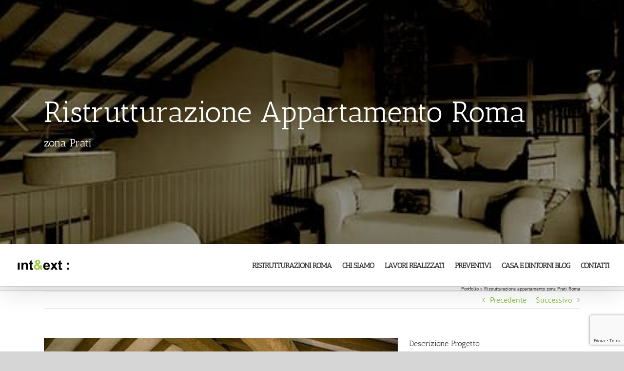

--- FILE ---
content_type: text/html; charset=UTF-8
request_url: https://www.inteext.it/portfolio-items/ristrutturazione-appartamento-zona-prati-roma/
body_size: 28515
content:

<!DOCTYPE html>
<html class="avada-html-layout-wide avada-html-header-position-top" lang="it-IT" prefix="og: http://ogp.me/ns# fb: http://ogp.me/ns/fb#">
<head>
	<meta http-equiv="X-UA-Compatible" content="IE=edge" />
	<meta http-equiv="Content-Type" content="text/html; charset=utf-8"/>
	<meta name="viewport" content="width=device-width, initial-scale=1" />
	<meta name='robots' content='index, follow, max-image-preview:large, max-snippet:-1, max-video-preview:-1' />
<script id="cookie-law-info-gcm-var-js">
var _ckyGcm = {"status":true,"default_settings":[{"analytics":"denied","advertisement":"denied","functional":"denied","necessary":"granted","ad_user_data":"denied","ad_personalization":"denied","regions":"All"}],"wait_for_update":2000,"url_passthrough":false,"ads_data_redaction":false}</script>
<script id="cookie-law-info-gcm-js" type="text/javascript" src="https://www.inteext.it/wp-content/plugins/cookie-law-info/lite/frontend/js/gcm.min.js"></script> <script id="cookieyes" type="text/javascript" src="https://cdn-cookieyes.com/client_data/abc74b1852bef62ca4860526/script.js"></script><!-- Google tag (gtag.js) consent mode dataLayer added by Site Kit -->
<script type="text/javascript" id="google_gtagjs-js-consent-mode-data-layer">
/* <![CDATA[ */
window.dataLayer = window.dataLayer || [];function gtag(){dataLayer.push(arguments);}
gtag('consent', 'default', {"ad_personalization":"denied","ad_storage":"denied","ad_user_data":"denied","analytics_storage":"denied","functionality_storage":"denied","security_storage":"denied","personalization_storage":"denied","region":["AT","BE","BG","CH","CY","CZ","DE","DK","EE","ES","FI","FR","GB","GR","HR","HU","IE","IS","IT","LI","LT","LU","LV","MT","NL","NO","PL","PT","RO","SE","SI","SK"],"wait_for_update":500});
window._googlesitekitConsentCategoryMap = {"statistics":["analytics_storage"],"marketing":["ad_storage","ad_user_data","ad_personalization"],"functional":["functionality_storage","security_storage"],"preferences":["personalization_storage"]};
window._googlesitekitConsents = {"ad_personalization":"denied","ad_storage":"denied","ad_user_data":"denied","analytics_storage":"denied","functionality_storage":"denied","security_storage":"denied","personalization_storage":"denied","region":["AT","BE","BG","CH","CY","CZ","DE","DK","EE","ES","FI","FR","GB","GR","HR","HU","IE","IS","IT","LI","LT","LU","LV","MT","NL","NO","PL","PT","RO","SE","SI","SK"],"wait_for_update":500};
/* ]]> */
</script>
<!-- End Google tag (gtag.js) consent mode dataLayer added by Site Kit -->

	<!-- This site is optimized with the Yoast SEO plugin v26.7 - https://yoast.com/wordpress/plugins/seo/ -->
	<title>Ristrutturazione appartamento zona Prati Roma - int&amp;ext la tua impresa ristrutturazioni</title>
	<link rel="canonical" href="https://www.inteext.it/portfolio-items/ristrutturazione-appartamento-zona-prati-roma/" />
	<meta property="og:locale" content="it_IT" />
	<meta property="og:type" content="article" />
	<meta property="og:title" content="Ristrutturazione appartamento zona Prati Roma - int&amp;ext la tua impresa ristrutturazioni" />
	<meta property="og:url" content="https://www.inteext.it/portfolio-items/ristrutturazione-appartamento-zona-prati-roma/" />
	<meta property="og:site_name" content="int&amp;ext la tua impresa ristrutturazioni" />
	<meta property="article:publisher" content="https://www.facebook.com/inteext" />
	<meta property="article:modified_time" content="2018-03-21T19:06:13+00:00" />
	<meta property="og:image" content="https://www.inteext.it/wp-content/uploads/2018/03/Ristrutturazione-appartamento-zona-Prati-Roma.jpg" />
	<meta property="og:image:width" content="466" />
	<meta property="og:image:height" content="312" />
	<meta property="og:image:type" content="image/jpeg" />
	<meta name="twitter:card" content="summary_large_image" />
	<meta name="twitter:site" content="@inteext" />
	<meta name="twitter:label1" content="Tempo di lettura stimato" />
	<meta name="twitter:data1" content="2 minuti" />
	<script type="application/ld+json" class="yoast-schema-graph">{"@context":"https://schema.org","@graph":[{"@type":"WebPage","@id":"https://www.inteext.it/portfolio-items/ristrutturazione-appartamento-zona-prati-roma/","url":"https://www.inteext.it/portfolio-items/ristrutturazione-appartamento-zona-prati-roma/","name":"Ristrutturazione appartamento zona Prati Roma - int&amp;ext la tua impresa ristrutturazioni","isPartOf":{"@id":"https://www.inteext.it/#website"},"primaryImageOfPage":{"@id":"https://www.inteext.it/portfolio-items/ristrutturazione-appartamento-zona-prati-roma/#primaryimage"},"image":{"@id":"https://www.inteext.it/portfolio-items/ristrutturazione-appartamento-zona-prati-roma/#primaryimage"},"thumbnailUrl":"https://www.inteext.it/wp-content/uploads/2018/03/Ristrutturazione-appartamento-zona-Prati-Roma.jpg","datePublished":"2018-03-20T19:12:55+00:00","dateModified":"2018-03-21T19:06:13+00:00","breadcrumb":{"@id":"https://www.inteext.it/portfolio-items/ristrutturazione-appartamento-zona-prati-roma/#breadcrumb"},"inLanguage":"it-IT","potentialAction":[{"@type":"ReadAction","target":["https://www.inteext.it/portfolio-items/ristrutturazione-appartamento-zona-prati-roma/"]}]},{"@type":"ImageObject","inLanguage":"it-IT","@id":"https://www.inteext.it/portfolio-items/ristrutturazione-appartamento-zona-prati-roma/#primaryimage","url":"https://www.inteext.it/wp-content/uploads/2018/03/Ristrutturazione-appartamento-zona-Prati-Roma.jpg","contentUrl":"https://www.inteext.it/wp-content/uploads/2018/03/Ristrutturazione-appartamento-zona-Prati-Roma.jpg","width":466,"height":312},{"@type":"BreadcrumbList","@id":"https://www.inteext.it/portfolio-items/ristrutturazione-appartamento-zona-prati-roma/#breadcrumb","itemListElement":[{"@type":"ListItem","position":1,"name":"Portfolio","item":"https://www.inteext.it/portfolio-items/"},{"@type":"ListItem","position":2,"name":"Ristrutturazione appartamento zona Prati Roma"}]},{"@type":"WebSite","@id":"https://www.inteext.it/#website","url":"https://www.inteext.it/","name":"int&ext la tua impresa ristrutturazioni","description":"Ristrutturazioni di Classe e tradizione","potentialAction":[{"@type":"SearchAction","target":{"@type":"EntryPoint","urlTemplate":"https://www.inteext.it/?s={search_term_string}"},"query-input":{"@type":"PropertyValueSpecification","valueRequired":true,"valueName":"search_term_string"}}],"inLanguage":"it-IT"}]}</script>
	<!-- / Yoast SEO plugin. -->


<link rel='dns-prefetch' href='//www.googletagmanager.com' />
<link rel="alternate" type="application/rss+xml" title="int&amp;ext la tua impresa ristrutturazioni &raquo; Feed" href="https://www.inteext.it/feed/" />
<link rel="alternate" type="application/rss+xml" title="int&amp;ext la tua impresa ristrutturazioni &raquo; Feed dei commenti" href="https://www.inteext.it/comments/feed/" />
								<link rel="icon" href="https://www.inteext.it/wp-content/uploads/2015/11/favicon.ico" type="image/x-icon" />
		
					<!-- Apple Touch Icon -->
						<link rel="apple-touch-icon" sizes="180x180" href="https://www.inteext.it/wp-content/uploads/2016/09/cropped-logo_inteext-copia-21-e1450728587134.jpg" type="image/jpeg">
		
					<!-- Android Icon -->
						<link rel="icon" sizes="192x192" href="https://www.inteext.it/wp-content/uploads/2015/01/logo_inteext-copia-21.jpg" type="image/jpeg">
		
					<!-- MS Edge Icon -->
						<meta name="msapplication-TileImage" content="https://www.inteext.it/wp-content/uploads/2015/01/logo_inteext-copia-21.jpg" type="image/jpeg">
				<link rel="alternate" type="application/rss+xml" title="int&amp;ext la tua impresa ristrutturazioni &raquo; Ristrutturazione appartamento zona Prati Roma Feed dei commenti" href="https://www.inteext.it/portfolio-items/ristrutturazione-appartamento-zona-prati-roma/feed/" />
<link rel="alternate" title="oEmbed (JSON)" type="application/json+oembed" href="https://www.inteext.it/wp-json/oembed/1.0/embed?url=https%3A%2F%2Fwww.inteext.it%2Fportfolio-items%2Fristrutturazione-appartamento-zona-prati-roma%2F" />
<link rel="alternate" title="oEmbed (XML)" type="text/xml+oembed" href="https://www.inteext.it/wp-json/oembed/1.0/embed?url=https%3A%2F%2Fwww.inteext.it%2Fportfolio-items%2Fristrutturazione-appartamento-zona-prati-roma%2F&#038;format=xml" />
					<meta name="description" content="Per questa ristrutturazione appartamento in zona Prati in Roma, abbiamo inserito il locale mansarda in quanto la sabbiatura del tetto ligneo esistente ha dato un ottimo risultato, ed il soppalco praticabile ha aumentato i vani della casa non molto grande, ma.....accoglientissima 

La recensione rilasciata 
★"/>
				
		<meta property="og:locale" content="it_IT"/>
		<meta property="og:type" content="article"/>
		<meta property="og:site_name" content="int&amp;ext la tua impresa ristrutturazioni"/>
		<meta property="og:title" content="Ristrutturazione appartamento zona Prati Roma - int&amp;ext la tua impresa ristrutturazioni"/>
				<meta property="og:description" content="Per questa ristrutturazione appartamento in zona Prati in Roma, abbiamo inserito il locale mansarda in quanto la sabbiatura del tetto ligneo esistente ha dato un ottimo risultato, ed il soppalco praticabile ha aumentato i vani della casa non molto grande, ma.....accoglientissima 

La recensione rilasciata 
★"/>
				<meta property="og:url" content="https://www.inteext.it/portfolio-items/ristrutturazione-appartamento-zona-prati-roma/"/>
													<meta property="article:modified_time" content="2018-03-21T19:06:13+01:00"/>
											<meta property="og:image" content="https://www.inteext.it/wp-content/uploads/2018/03/Ristrutturazione-appartamento-zona-Prati-Roma.jpg"/>
		<meta property="og:image:width" content="466"/>
		<meta property="og:image:height" content="312"/>
		<meta property="og:image:type" content="image/jpeg"/>
				<style id='wp-img-auto-sizes-contain-inline-css' type='text/css'>
img:is([sizes=auto i],[sizes^="auto," i]){contain-intrinsic-size:3000px 1500px}
/*# sourceURL=wp-img-auto-sizes-contain-inline-css */
</style>
<style id='wp-emoji-styles-inline-css' type='text/css'>

	img.wp-smiley, img.emoji {
		display: inline !important;
		border: none !important;
		box-shadow: none !important;
		height: 1em !important;
		width: 1em !important;
		margin: 0 0.07em !important;
		vertical-align: -0.1em !important;
		background: none !important;
		padding: 0 !important;
	}
/*# sourceURL=wp-emoji-styles-inline-css */
</style>
<link rel='stylesheet' id='cptch_stylesheet-css' href='https://www.inteext.it/wp-content/plugins/captcha/css/front_end_style.css?ver=4.4.5' type='text/css' media='all' />
<link rel='stylesheet' id='dashicons-css' href='https://www.inteext.it/wp-includes/css/dashicons.min.css?ver=6.9' type='text/css' media='all' />
<link rel='stylesheet' id='cptch_desktop_style-css' href='https://www.inteext.it/wp-content/plugins/captcha/css/desktop_style.css?ver=4.4.5' type='text/css' media='all' />
<link rel='stylesheet' id='kk-star-ratings-css' href='https://www.inteext.it/wp-content/plugins/kk-star-ratings/src/core/public/css/kk-star-ratings.min.css?ver=5.4.10.3' type='text/css' media='all' />
<link rel='stylesheet' id='visual-form-builder-css-css' href='https://www.inteext.it/wp-content/plugins/visual-form-builder-pro/css/visual-form-builder.min.css?ver=20140412' type='text/css' media='all' />
<link rel='stylesheet' id='vfb-jqueryui-css-css' href='https://www.inteext.it/wp-content/plugins/visual-form-builder-pro/css/smoothness/jquery-ui-1.10.3.min.css?ver=20130916' type='text/css' media='all' />
<link rel='stylesheet' id='farbtastic-css' href='https://www.inteext.it/wp-admin/css/farbtastic.min.css?ver=1.3u1' type='text/css' media='all' />
<link rel='stylesheet' id='fusion-dynamic-css-css' href='https://www.inteext.it/wp-content/uploads/fusion-styles/122368d713d58b3140afbcf3c60c7c73.min.css?ver=3.14.2' type='text/css' media='all' />
<link rel='stylesheet' id='avada-fullwidth-md-css' href='https://www.inteext.it/wp-content/plugins/fusion-builder/assets/css/media/fullwidth-md.min.css?ver=3.14.2' type='text/css' media='only screen and (max-width: 1024px)' />
<link rel='stylesheet' id='avada-fullwidth-sm-css' href='https://www.inteext.it/wp-content/plugins/fusion-builder/assets/css/media/fullwidth-sm.min.css?ver=3.14.2' type='text/css' media='only screen and (max-width: 640px)' />
<link rel='stylesheet' id='avada-icon-md-css' href='https://www.inteext.it/wp-content/plugins/fusion-builder/assets/css/media/icon-md.min.css?ver=3.14.2' type='text/css' media='only screen and (max-width: 1024px)' />
<link rel='stylesheet' id='avada-icon-sm-css' href='https://www.inteext.it/wp-content/plugins/fusion-builder/assets/css/media/icon-sm.min.css?ver=3.14.2' type='text/css' media='only screen and (max-width: 640px)' />
<link rel='stylesheet' id='avada-grid-md-css' href='https://www.inteext.it/wp-content/plugins/fusion-builder/assets/css/media/grid-md.min.css?ver=7.14.2' type='text/css' media='only screen and (max-width: 1024px)' />
<link rel='stylesheet' id='avada-grid-sm-css' href='https://www.inteext.it/wp-content/plugins/fusion-builder/assets/css/media/grid-sm.min.css?ver=7.14.2' type='text/css' media='only screen and (max-width: 640px)' />
<link rel='stylesheet' id='avada-image-md-css' href='https://www.inteext.it/wp-content/plugins/fusion-builder/assets/css/media/image-md.min.css?ver=7.14.2' type='text/css' media='only screen and (max-width: 1024px)' />
<link rel='stylesheet' id='avada-image-sm-css' href='https://www.inteext.it/wp-content/plugins/fusion-builder/assets/css/media/image-sm.min.css?ver=7.14.2' type='text/css' media='only screen and (max-width: 640px)' />
<link rel='stylesheet' id='avada-person-md-css' href='https://www.inteext.it/wp-content/plugins/fusion-builder/assets/css/media/person-md.min.css?ver=7.14.2' type='text/css' media='only screen and (max-width: 1024px)' />
<link rel='stylesheet' id='avada-person-sm-css' href='https://www.inteext.it/wp-content/plugins/fusion-builder/assets/css/media/person-sm.min.css?ver=7.14.2' type='text/css' media='only screen and (max-width: 640px)' />
<link rel='stylesheet' id='avada-section-separator-md-css' href='https://www.inteext.it/wp-content/plugins/fusion-builder/assets/css/media/section-separator-md.min.css?ver=3.14.2' type='text/css' media='only screen and (max-width: 1024px)' />
<link rel='stylesheet' id='avada-section-separator-sm-css' href='https://www.inteext.it/wp-content/plugins/fusion-builder/assets/css/media/section-separator-sm.min.css?ver=3.14.2' type='text/css' media='only screen and (max-width: 640px)' />
<link rel='stylesheet' id='avada-social-sharing-md-css' href='https://www.inteext.it/wp-content/plugins/fusion-builder/assets/css/media/social-sharing-md.min.css?ver=7.14.2' type='text/css' media='only screen and (max-width: 1024px)' />
<link rel='stylesheet' id='avada-social-sharing-sm-css' href='https://www.inteext.it/wp-content/plugins/fusion-builder/assets/css/media/social-sharing-sm.min.css?ver=7.14.2' type='text/css' media='only screen and (max-width: 640px)' />
<link rel='stylesheet' id='avada-social-links-md-css' href='https://www.inteext.it/wp-content/plugins/fusion-builder/assets/css/media/social-links-md.min.css?ver=7.14.2' type='text/css' media='only screen and (max-width: 1024px)' />
<link rel='stylesheet' id='avada-social-links-sm-css' href='https://www.inteext.it/wp-content/plugins/fusion-builder/assets/css/media/social-links-sm.min.css?ver=7.14.2' type='text/css' media='only screen and (max-width: 640px)' />
<link rel='stylesheet' id='avada-tabs-lg-min-css' href='https://www.inteext.it/wp-content/plugins/fusion-builder/assets/css/media/tabs-lg-min.min.css?ver=7.14.2' type='text/css' media='only screen and (min-width: 640px)' />
<link rel='stylesheet' id='avada-tabs-lg-max-css' href='https://www.inteext.it/wp-content/plugins/fusion-builder/assets/css/media/tabs-lg-max.min.css?ver=7.14.2' type='text/css' media='only screen and (max-width: 640px)' />
<link rel='stylesheet' id='avada-tabs-md-css' href='https://www.inteext.it/wp-content/plugins/fusion-builder/assets/css/media/tabs-md.min.css?ver=7.14.2' type='text/css' media='only screen and (max-width: 1024px)' />
<link rel='stylesheet' id='avada-tabs-sm-css' href='https://www.inteext.it/wp-content/plugins/fusion-builder/assets/css/media/tabs-sm.min.css?ver=7.14.2' type='text/css' media='only screen and (max-width: 640px)' />
<link rel='stylesheet' id='awb-text-md-css' href='https://www.inteext.it/wp-content/plugins/fusion-builder/assets/css/media/text-md.min.css?ver=3.14.2' type='text/css' media='only screen and (max-width: 1024px)' />
<link rel='stylesheet' id='awb-text-sm-css' href='https://www.inteext.it/wp-content/plugins/fusion-builder/assets/css/media/text-sm.min.css?ver=3.14.2' type='text/css' media='only screen and (max-width: 640px)' />
<link rel='stylesheet' id='awb-title-md-css' href='https://www.inteext.it/wp-content/plugins/fusion-builder/assets/css/media/title-md.min.css?ver=3.14.2' type='text/css' media='only screen and (max-width: 1024px)' />
<link rel='stylesheet' id='awb-title-sm-css' href='https://www.inteext.it/wp-content/plugins/fusion-builder/assets/css/media/title-sm.min.css?ver=3.14.2' type='text/css' media='only screen and (max-width: 640px)' />
<link rel='stylesheet' id='awb-layout-colums-md-css' href='https://www.inteext.it/wp-content/plugins/fusion-builder/assets/css/media/layout-columns-md.min.css?ver=3.14.2' type='text/css' media='only screen and (max-width: 1024px)' />
<link rel='stylesheet' id='awb-layout-colums-sm-css' href='https://www.inteext.it/wp-content/plugins/fusion-builder/assets/css/media/layout-columns-sm.min.css?ver=3.14.2' type='text/css' media='only screen and (max-width: 640px)' />
<link rel='stylesheet' id='avada-max-1c-css' href='https://www.inteext.it/wp-content/themes/Avada/assets/css/media/max-1c.min.css?ver=7.14.2' type='text/css' media='only screen and (max-width: 640px)' />
<link rel='stylesheet' id='avada-max-2c-css' href='https://www.inteext.it/wp-content/themes/Avada/assets/css/media/max-2c.min.css?ver=7.14.2' type='text/css' media='only screen and (max-width: 712px)' />
<link rel='stylesheet' id='avada-min-2c-max-3c-css' href='https://www.inteext.it/wp-content/themes/Avada/assets/css/media/min-2c-max-3c.min.css?ver=7.14.2' type='text/css' media='only screen and (min-width: 712px) and (max-width: 784px)' />
<link rel='stylesheet' id='avada-min-3c-max-4c-css' href='https://www.inteext.it/wp-content/themes/Avada/assets/css/media/min-3c-max-4c.min.css?ver=7.14.2' type='text/css' media='only screen and (min-width: 784px) and (max-width: 856px)' />
<link rel='stylesheet' id='avada-min-4c-max-5c-css' href='https://www.inteext.it/wp-content/themes/Avada/assets/css/media/min-4c-max-5c.min.css?ver=7.14.2' type='text/css' media='only screen and (min-width: 856px) and (max-width: 928px)' />
<link rel='stylesheet' id='avada-min-5c-max-6c-css' href='https://www.inteext.it/wp-content/themes/Avada/assets/css/media/min-5c-max-6c.min.css?ver=7.14.2' type='text/css' media='only screen and (min-width: 928px) and (max-width: 1000px)' />
<link rel='stylesheet' id='avada-min-shbp-css' href='https://www.inteext.it/wp-content/themes/Avada/assets/css/media/min-shbp.min.css?ver=7.14.2' type='text/css' media='only screen and (min-width: 801px)' />
<link rel='stylesheet' id='avada-min-shbp-header-legacy-css' href='https://www.inteext.it/wp-content/themes/Avada/assets/css/media/min-shbp-header-legacy.min.css?ver=7.14.2' type='text/css' media='only screen and (min-width: 801px)' />
<link rel='stylesheet' id='avada-max-shbp-css' href='https://www.inteext.it/wp-content/themes/Avada/assets/css/media/max-shbp.min.css?ver=7.14.2' type='text/css' media='only screen and (max-width: 800px)' />
<link rel='stylesheet' id='avada-max-shbp-header-legacy-css' href='https://www.inteext.it/wp-content/themes/Avada/assets/css/media/max-shbp-header-legacy.min.css?ver=7.14.2' type='text/css' media='only screen and (max-width: 800px)' />
<link rel='stylesheet' id='avada-max-sh-shbp-css' href='https://www.inteext.it/wp-content/themes/Avada/assets/css/media/max-sh-shbp.min.css?ver=7.14.2' type='text/css' media='only screen and (max-width: 800px)' />
<link rel='stylesheet' id='avada-max-sh-shbp-header-legacy-css' href='https://www.inteext.it/wp-content/themes/Avada/assets/css/media/max-sh-shbp-header-legacy.min.css?ver=7.14.2' type='text/css' media='only screen and (max-width: 800px)' />
<link rel='stylesheet' id='avada-min-768-max-1024-p-css' href='https://www.inteext.it/wp-content/themes/Avada/assets/css/media/min-768-max-1024-p.min.css?ver=7.14.2' type='text/css' media='only screen and (min-device-width: 768px) and (max-device-width: 1024px) and (orientation: portrait)' />
<link rel='stylesheet' id='avada-min-768-max-1024-p-header-legacy-css' href='https://www.inteext.it/wp-content/themes/Avada/assets/css/media/min-768-max-1024-p-header-legacy.min.css?ver=7.14.2' type='text/css' media='only screen and (min-device-width: 768px) and (max-device-width: 1024px) and (orientation: portrait)' />
<link rel='stylesheet' id='avada-min-768-max-1024-l-css' href='https://www.inteext.it/wp-content/themes/Avada/assets/css/media/min-768-max-1024-l.min.css?ver=7.14.2' type='text/css' media='only screen and (min-device-width: 768px) and (max-device-width: 1024px) and (orientation: landscape)' />
<link rel='stylesheet' id='avada-min-768-max-1024-l-header-legacy-css' href='https://www.inteext.it/wp-content/themes/Avada/assets/css/media/min-768-max-1024-l-header-legacy.min.css?ver=7.14.2' type='text/css' media='only screen and (min-device-width: 768px) and (max-device-width: 1024px) and (orientation: landscape)' />
<link rel='stylesheet' id='avada-max-sh-cbp-css' href='https://www.inteext.it/wp-content/themes/Avada/assets/css/media/max-sh-cbp.min.css?ver=7.14.2' type='text/css' media='only screen and (max-width: 800px)' />
<link rel='stylesheet' id='avada-max-sh-sbp-css' href='https://www.inteext.it/wp-content/themes/Avada/assets/css/media/max-sh-sbp.min.css?ver=7.14.2' type='text/css' media='only screen and (max-width: 800px)' />
<link rel='stylesheet' id='avada-max-sh-640-css' href='https://www.inteext.it/wp-content/themes/Avada/assets/css/media/max-sh-640.min.css?ver=7.14.2' type='text/css' media='only screen and (max-width: 640px)' />
<link rel='stylesheet' id='avada-max-shbp-18-css' href='https://www.inteext.it/wp-content/themes/Avada/assets/css/media/max-shbp-18.min.css?ver=7.14.2' type='text/css' media='only screen and (max-width: 782px)' />
<link rel='stylesheet' id='avada-max-shbp-32-css' href='https://www.inteext.it/wp-content/themes/Avada/assets/css/media/max-shbp-32.min.css?ver=7.14.2' type='text/css' media='only screen and (max-width: 768px)' />
<link rel='stylesheet' id='avada-min-sh-cbp-css' href='https://www.inteext.it/wp-content/themes/Avada/assets/css/media/min-sh-cbp.min.css?ver=7.14.2' type='text/css' media='only screen and (min-width: 800px)' />
<link rel='stylesheet' id='avada-max-640-css' href='https://www.inteext.it/wp-content/themes/Avada/assets/css/media/max-640.min.css?ver=7.14.2' type='text/css' media='only screen and (max-device-width: 640px)' />
<link rel='stylesheet' id='avada-max-main-css' href='https://www.inteext.it/wp-content/themes/Avada/assets/css/media/max-main.min.css?ver=7.14.2' type='text/css' media='only screen and (max-width: 1000px)' />
<link rel='stylesheet' id='avada-max-cbp-css' href='https://www.inteext.it/wp-content/themes/Avada/assets/css/media/max-cbp.min.css?ver=7.14.2' type='text/css' media='only screen and (max-width: 800px)' />
<link rel='stylesheet' id='avada-max-sh-cbp-cf7-css' href='https://www.inteext.it/wp-content/themes/Avada/assets/css/media/max-sh-cbp-cf7.min.css?ver=7.14.2' type='text/css' media='only screen and (max-width: 800px)' />
<link rel='stylesheet' id='avada-max-640-sliders-css' href='https://www.inteext.it/wp-content/themes/Avada/assets/css/media/max-640-sliders.min.css?ver=7.14.2' type='text/css' media='only screen and (max-device-width: 640px)' />
<link rel='stylesheet' id='avada-max-sh-cbp-sliders-css' href='https://www.inteext.it/wp-content/themes/Avada/assets/css/media/max-sh-cbp-sliders.min.css?ver=7.14.2' type='text/css' media='only screen and (max-width: 800px)' />
<link rel='stylesheet' id='avada-max-sh-cbp-eslider-css' href='https://www.inteext.it/wp-content/themes/Avada/assets/css/media/max-sh-cbp-eslider.min.css?ver=7.14.2' type='text/css' media='only screen and (max-width: 800px)' />
<link rel='stylesheet' id='avada-max-sh-cbp-social-sharing-css' href='https://www.inteext.it/wp-content/themes/Avada/assets/css/media/max-sh-cbp-social-sharing.min.css?ver=7.14.2' type='text/css' media='only screen and (max-width: 800px)' />
<link rel='stylesheet' id='fb-max-sh-cbp-css' href='https://www.inteext.it/wp-content/plugins/fusion-builder/assets/css/media/max-sh-cbp.min.css?ver=3.14.2' type='text/css' media='only screen and (max-width: 800px)' />
<link rel='stylesheet' id='fb-min-768-max-1024-p-css' href='https://www.inteext.it/wp-content/plugins/fusion-builder/assets/css/media/min-768-max-1024-p.min.css?ver=3.14.2' type='text/css' media='only screen and (min-device-width: 768px) and (max-device-width: 1024px) and (orientation: portrait)' />
<link rel='stylesheet' id='fb-max-640-css' href='https://www.inteext.it/wp-content/plugins/fusion-builder/assets/css/media/max-640.min.css?ver=3.14.2' type='text/css' media='only screen and (max-device-width: 640px)' />
<link rel='stylesheet' id='fb-max-1c-css' href='https://www.inteext.it/wp-content/plugins/fusion-builder/assets/css/media/max-1c.css?ver=3.14.2' type='text/css' media='only screen and (max-width: 640px)' />
<link rel='stylesheet' id='fb-max-2c-css' href='https://www.inteext.it/wp-content/plugins/fusion-builder/assets/css/media/max-2c.css?ver=3.14.2' type='text/css' media='only screen and (max-width: 712px)' />
<link rel='stylesheet' id='fb-min-2c-max-3c-css' href='https://www.inteext.it/wp-content/plugins/fusion-builder/assets/css/media/min-2c-max-3c.css?ver=3.14.2' type='text/css' media='only screen and (min-width: 712px) and (max-width: 784px)' />
<link rel='stylesheet' id='fb-min-3c-max-4c-css' href='https://www.inteext.it/wp-content/plugins/fusion-builder/assets/css/media/min-3c-max-4c.css?ver=3.14.2' type='text/css' media='only screen and (min-width: 784px) and (max-width: 856px)' />
<link rel='stylesheet' id='fb-min-4c-max-5c-css' href='https://www.inteext.it/wp-content/plugins/fusion-builder/assets/css/media/min-4c-max-5c.css?ver=3.14.2' type='text/css' media='only screen and (min-width: 856px) and (max-width: 928px)' />
<link rel='stylesheet' id='fb-min-5c-max-6c-css' href='https://www.inteext.it/wp-content/plugins/fusion-builder/assets/css/media/min-5c-max-6c.css?ver=3.14.2' type='text/css' media='only screen and (min-width: 928px) and (max-width: 1000px)' />
<link rel='stylesheet' id='avada-off-canvas-md-css' href='https://www.inteext.it/wp-content/plugins/fusion-builder/assets/css/media/off-canvas-md.min.css?ver=7.14.2' type='text/css' media='only screen and (max-width: 1024px)' />
<link rel='stylesheet' id='avada-off-canvas-sm-css' href='https://www.inteext.it/wp-content/plugins/fusion-builder/assets/css/media/off-canvas-sm.min.css?ver=7.14.2' type='text/css' media='only screen and (max-width: 640px)' />
<script type="text/javascript" id="cookie-law-info-wca-js-before">
/* <![CDATA[ */
const _ckyGsk = true;
//# sourceURL=cookie-law-info-wca-js-before
/* ]]> */
</script>
<script type="text/javascript" src="https://www.inteext.it/wp-content/plugins/cookie-law-info/lite/frontend/js/wca.min.js?ver=3.3.9.1" id="cookie-law-info-wca-js"></script>
<script type="text/javascript" src="https://www.inteext.it/wp-includes/js/jquery/jquery.min.js?ver=3.7.1" id="jquery-core-js"></script>
<script type="text/javascript" src="https://www.inteext.it/wp-includes/js/jquery/jquery-migrate.min.js?ver=3.4.1" id="jquery-migrate-js"></script>

<!-- Snippet del tag Google (gtag.js) aggiunto da Site Kit -->
<!-- Snippet Google Analytics aggiunto da Site Kit -->
<script type="text/javascript" src="https://www.googletagmanager.com/gtag/js?id=GT-5DGS3MRB" id="google_gtagjs-js" async></script>
<script type="text/javascript" id="google_gtagjs-js-after">
/* <![CDATA[ */
window.dataLayer = window.dataLayer || [];function gtag(){dataLayer.push(arguments);}
gtag("set","linker",{"domains":["www.inteext.it"]});
gtag("js", new Date());
gtag("set", "developer_id.dZTNiMT", true);
gtag("config", "GT-5DGS3MRB", {"googlesitekit_post_type":"avada_portfolio"});
 window._googlesitekit = window._googlesitekit || {}; window._googlesitekit.throttledEvents = []; window._googlesitekit.gtagEvent = (name, data) => { var key = JSON.stringify( { name, data } ); if ( !! window._googlesitekit.throttledEvents[ key ] ) { return; } window._googlesitekit.throttledEvents[ key ] = true; setTimeout( () => { delete window._googlesitekit.throttledEvents[ key ]; }, 5 ); gtag( "event", name, { ...data, event_source: "site-kit" } ); }; 
//# sourceURL=google_gtagjs-js-after
/* ]]> */
</script>
<link rel="https://api.w.org/" href="https://www.inteext.it/wp-json/" /><link rel="alternate" title="JSON" type="application/json" href="https://www.inteext.it/wp-json/wp/v2/avada_portfolio/22496" /><link rel="EditURI" type="application/rsd+xml" title="RSD" href="https://www.inteext.it/xmlrpc.php?rsd" />
<meta name="generator" content="WordPress 6.9" />
<link rel='shortlink' href='https://www.inteext.it/?p=22496' />
<meta name="generator" content="Site Kit by Google 1.170.0" /><style type="text/css" id="css-fb-visibility">@media screen and (max-width: 640px){.fusion-no-small-visibility{display:none !important;}body .sm-text-align-center{text-align:center !important;}body .sm-text-align-left{text-align:left !important;}body .sm-text-align-right{text-align:right !important;}body .sm-text-align-justify{text-align:justify !important;}body .sm-flex-align-center{justify-content:center !important;}body .sm-flex-align-flex-start{justify-content:flex-start !important;}body .sm-flex-align-flex-end{justify-content:flex-end !important;}body .sm-mx-auto{margin-left:auto !important;margin-right:auto !important;}body .sm-ml-auto{margin-left:auto !important;}body .sm-mr-auto{margin-right:auto !important;}body .fusion-absolute-position-small{position:absolute;width:100%;}.awb-sticky.awb-sticky-small{ position: sticky; top: var(--awb-sticky-offset,0); }}@media screen and (min-width: 641px) and (max-width: 1024px){.fusion-no-medium-visibility{display:none !important;}body .md-text-align-center{text-align:center !important;}body .md-text-align-left{text-align:left !important;}body .md-text-align-right{text-align:right !important;}body .md-text-align-justify{text-align:justify !important;}body .md-flex-align-center{justify-content:center !important;}body .md-flex-align-flex-start{justify-content:flex-start !important;}body .md-flex-align-flex-end{justify-content:flex-end !important;}body .md-mx-auto{margin-left:auto !important;margin-right:auto !important;}body .md-ml-auto{margin-left:auto !important;}body .md-mr-auto{margin-right:auto !important;}body .fusion-absolute-position-medium{position:absolute;width:100%;}.awb-sticky.awb-sticky-medium{ position: sticky; top: var(--awb-sticky-offset,0); }}@media screen and (min-width: 1025px){.fusion-no-large-visibility{display:none !important;}body .lg-text-align-center{text-align:center !important;}body .lg-text-align-left{text-align:left !important;}body .lg-text-align-right{text-align:right !important;}body .lg-text-align-justify{text-align:justify !important;}body .lg-flex-align-center{justify-content:center !important;}body .lg-flex-align-flex-start{justify-content:flex-start !important;}body .lg-flex-align-flex-end{justify-content:flex-end !important;}body .lg-mx-auto{margin-left:auto !important;margin-right:auto !important;}body .lg-ml-auto{margin-left:auto !important;}body .lg-mr-auto{margin-right:auto !important;}body .fusion-absolute-position-large{position:absolute;width:100%;}.awb-sticky.awb-sticky-large{ position: sticky; top: var(--awb-sticky-offset,0); }}</style>
<!-- Snippet Google Tag Manager aggiunto da Site Kit -->
<script type="text/javascript">
/* <![CDATA[ */

			( function( w, d, s, l, i ) {
				w[l] = w[l] || [];
				w[l].push( {'gtm.start': new Date().getTime(), event: 'gtm.js'} );
				var f = d.getElementsByTagName( s )[0],
					j = d.createElement( s ), dl = l != 'dataLayer' ? '&l=' + l : '';
				j.async = true;
				j.src = 'https://www.googletagmanager.com/gtm.js?id=' + i + dl;
				f.parentNode.insertBefore( j, f );
			} )( window, document, 'script', 'dataLayer', 'GTM-KW42K8BG' );
			
/* ]]> */
</script>

<!-- Termina lo snippet Google Tag Manager aggiunto da Site Kit -->
<meta name="generator" content="Powered by Slider Revolution 6.7.40 - responsive, Mobile-Friendly Slider Plugin for WordPress with comfortable drag and drop interface." />
<script>function setREVStartSize(e){
			//window.requestAnimationFrame(function() {
				window.RSIW = window.RSIW===undefined ? window.innerWidth : window.RSIW;
				window.RSIH = window.RSIH===undefined ? window.innerHeight : window.RSIH;
				try {
					var pw = document.getElementById(e.c).parentNode.offsetWidth,
						newh;
					pw = pw===0 || isNaN(pw) || (e.l=="fullwidth" || e.layout=="fullwidth") ? window.RSIW : pw;
					e.tabw = e.tabw===undefined ? 0 : parseInt(e.tabw);
					e.thumbw = e.thumbw===undefined ? 0 : parseInt(e.thumbw);
					e.tabh = e.tabh===undefined ? 0 : parseInt(e.tabh);
					e.thumbh = e.thumbh===undefined ? 0 : parseInt(e.thumbh);
					e.tabhide = e.tabhide===undefined ? 0 : parseInt(e.tabhide);
					e.thumbhide = e.thumbhide===undefined ? 0 : parseInt(e.thumbhide);
					e.mh = e.mh===undefined || e.mh=="" || e.mh==="auto" ? 0 : parseInt(e.mh,0);
					if(e.layout==="fullscreen" || e.l==="fullscreen")
						newh = Math.max(e.mh,window.RSIH);
					else{
						e.gw = Array.isArray(e.gw) ? e.gw : [e.gw];
						for (var i in e.rl) if (e.gw[i]===undefined || e.gw[i]===0) e.gw[i] = e.gw[i-1];
						e.gh = e.el===undefined || e.el==="" || (Array.isArray(e.el) && e.el.length==0)? e.gh : e.el;
						e.gh = Array.isArray(e.gh) ? e.gh : [e.gh];
						for (var i in e.rl) if (e.gh[i]===undefined || e.gh[i]===0) e.gh[i] = e.gh[i-1];
											
						var nl = new Array(e.rl.length),
							ix = 0,
							sl;
						e.tabw = e.tabhide>=pw ? 0 : e.tabw;
						e.thumbw = e.thumbhide>=pw ? 0 : e.thumbw;
						e.tabh = e.tabhide>=pw ? 0 : e.tabh;
						e.thumbh = e.thumbhide>=pw ? 0 : e.thumbh;
						for (var i in e.rl) nl[i] = e.rl[i]<window.RSIW ? 0 : e.rl[i];
						sl = nl[0];
						for (var i in nl) if (sl>nl[i] && nl[i]>0) { sl = nl[i]; ix=i;}
						var m = pw>(e.gw[ix]+e.tabw+e.thumbw) ? 1 : (pw-(e.tabw+e.thumbw)) / (e.gw[ix]);
						newh =  (e.gh[ix] * m) + (e.tabh + e.thumbh);
					}
					var el = document.getElementById(e.c);
					if (el!==null && el) el.style.height = newh+"px";
					el = document.getElementById(e.c+"_wrapper");
					if (el!==null && el) {
						el.style.height = newh+"px";
						el.style.display = "block";
					}
				} catch(e){
					console.log("Failure at Presize of Slider:" + e)
				}
			//});
		  };</script>
		<style type="text/css" id="wp-custom-css">
			.menu-text{
	text-transform: uppercase;
	font-weight: 700;
}
		</style>
				<script type="text/javascript">
			var doc = document.documentElement;
			doc.setAttribute( 'data-useragent', navigator.userAgent );
		</script>
		
	<!-- Google Tag Manager -->
<script>(function(w,d,s,l,i){w[l]=w[l]||[];w[l].push({'gtm.start':
new Date().getTime(),event:'gtm.js'});var f=d.getElementsByTagName(s)[0],
j=d.createElement(s),dl=l!='dataLayer'?'&l='+l:'';j.async=true;j.src=
'https://www.googletagmanager.com/gtm.js?id='+i+dl;f.parentNode.insertBefore(j,f);
})(window,document,'script','dataLayer','GTM-KW42K8BG');</script>
<!-- End Google Tag Manager -->
<script data-ad-client="ca-pub-5430234660250579" async src="https://pagead2.googlesyndication.com/pagead/js/adsbygoogle.js"></script><style id='global-styles-inline-css' type='text/css'>
:root{--wp--preset--aspect-ratio--square: 1;--wp--preset--aspect-ratio--4-3: 4/3;--wp--preset--aspect-ratio--3-4: 3/4;--wp--preset--aspect-ratio--3-2: 3/2;--wp--preset--aspect-ratio--2-3: 2/3;--wp--preset--aspect-ratio--16-9: 16/9;--wp--preset--aspect-ratio--9-16: 9/16;--wp--preset--color--black: #000000;--wp--preset--color--cyan-bluish-gray: #abb8c3;--wp--preset--color--white: #ffffff;--wp--preset--color--pale-pink: #f78da7;--wp--preset--color--vivid-red: #cf2e2e;--wp--preset--color--luminous-vivid-orange: #ff6900;--wp--preset--color--luminous-vivid-amber: #fcb900;--wp--preset--color--light-green-cyan: #7bdcb5;--wp--preset--color--vivid-green-cyan: #00d084;--wp--preset--color--pale-cyan-blue: #8ed1fc;--wp--preset--color--vivid-cyan-blue: #0693e3;--wp--preset--color--vivid-purple: #9b51e0;--wp--preset--color--awb-color-1: rgba(255,255,255,1);--wp--preset--color--awb-color-2: rgba(246,246,246,1);--wp--preset--color--awb-color-3: rgba(235,234,234,1);--wp--preset--color--awb-color-4: rgba(224,222,222,1);--wp--preset--color--awb-color-5: rgba(191,191,191,1);--wp--preset--color--awb-color-6: rgba(160,206,78,1);--wp--preset--color--awb-color-7: rgba(116,116,116,1);--wp--preset--color--awb-color-8: rgba(51,51,51,1);--wp--preset--color--awb-color-custom-10: rgba(235,234,234,0.8);--wp--preset--color--awb-color-custom-11: rgba(139,195,74,1);--wp--preset--color--awb-color-custom-12: rgba(54,56,57,1);--wp--preset--color--awb-color-custom-13: rgba(190,189,189,1);--wp--preset--color--awb-color-custom-14: rgba(229,229,229,1);--wp--preset--color--awb-color-custom-15: rgba(140,137,137,1);--wp--preset--color--awb-color-custom-16: rgba(232,232,232,1);--wp--preset--color--awb-color-custom-17: rgba(248,248,248,1);--wp--preset--color--awb-color-custom-18: rgba(249,249,249,1);--wp--preset--gradient--vivid-cyan-blue-to-vivid-purple: linear-gradient(135deg,rgb(6,147,227) 0%,rgb(155,81,224) 100%);--wp--preset--gradient--light-green-cyan-to-vivid-green-cyan: linear-gradient(135deg,rgb(122,220,180) 0%,rgb(0,208,130) 100%);--wp--preset--gradient--luminous-vivid-amber-to-luminous-vivid-orange: linear-gradient(135deg,rgb(252,185,0) 0%,rgb(255,105,0) 100%);--wp--preset--gradient--luminous-vivid-orange-to-vivid-red: linear-gradient(135deg,rgb(255,105,0) 0%,rgb(207,46,46) 100%);--wp--preset--gradient--very-light-gray-to-cyan-bluish-gray: linear-gradient(135deg,rgb(238,238,238) 0%,rgb(169,184,195) 100%);--wp--preset--gradient--cool-to-warm-spectrum: linear-gradient(135deg,rgb(74,234,220) 0%,rgb(151,120,209) 20%,rgb(207,42,186) 40%,rgb(238,44,130) 60%,rgb(251,105,98) 80%,rgb(254,248,76) 100%);--wp--preset--gradient--blush-light-purple: linear-gradient(135deg,rgb(255,206,236) 0%,rgb(152,150,240) 100%);--wp--preset--gradient--blush-bordeaux: linear-gradient(135deg,rgb(254,205,165) 0%,rgb(254,45,45) 50%,rgb(107,0,62) 100%);--wp--preset--gradient--luminous-dusk: linear-gradient(135deg,rgb(255,203,112) 0%,rgb(199,81,192) 50%,rgb(65,88,208) 100%);--wp--preset--gradient--pale-ocean: linear-gradient(135deg,rgb(255,245,203) 0%,rgb(182,227,212) 50%,rgb(51,167,181) 100%);--wp--preset--gradient--electric-grass: linear-gradient(135deg,rgb(202,248,128) 0%,rgb(113,206,126) 100%);--wp--preset--gradient--midnight: linear-gradient(135deg,rgb(2,3,129) 0%,rgb(40,116,252) 100%);--wp--preset--font-size--small: 12px;--wp--preset--font-size--medium: 20px;--wp--preset--font-size--large: 24px;--wp--preset--font-size--x-large: 42px;--wp--preset--font-size--normal: 16px;--wp--preset--font-size--xlarge: 32px;--wp--preset--font-size--huge: 48px;--wp--preset--spacing--20: 0.44rem;--wp--preset--spacing--30: 0.67rem;--wp--preset--spacing--40: 1rem;--wp--preset--spacing--50: 1.5rem;--wp--preset--spacing--60: 2.25rem;--wp--preset--spacing--70: 3.38rem;--wp--preset--spacing--80: 5.06rem;--wp--preset--shadow--natural: 6px 6px 9px rgba(0, 0, 0, 0.2);--wp--preset--shadow--deep: 12px 12px 50px rgba(0, 0, 0, 0.4);--wp--preset--shadow--sharp: 6px 6px 0px rgba(0, 0, 0, 0.2);--wp--preset--shadow--outlined: 6px 6px 0px -3px rgb(255, 255, 255), 6px 6px rgb(0, 0, 0);--wp--preset--shadow--crisp: 6px 6px 0px rgb(0, 0, 0);}:where(.is-layout-flex){gap: 0.5em;}:where(.is-layout-grid){gap: 0.5em;}body .is-layout-flex{display: flex;}.is-layout-flex{flex-wrap: wrap;align-items: center;}.is-layout-flex > :is(*, div){margin: 0;}body .is-layout-grid{display: grid;}.is-layout-grid > :is(*, div){margin: 0;}:where(.wp-block-columns.is-layout-flex){gap: 2em;}:where(.wp-block-columns.is-layout-grid){gap: 2em;}:where(.wp-block-post-template.is-layout-flex){gap: 1.25em;}:where(.wp-block-post-template.is-layout-grid){gap: 1.25em;}.has-black-color{color: var(--wp--preset--color--black) !important;}.has-cyan-bluish-gray-color{color: var(--wp--preset--color--cyan-bluish-gray) !important;}.has-white-color{color: var(--wp--preset--color--white) !important;}.has-pale-pink-color{color: var(--wp--preset--color--pale-pink) !important;}.has-vivid-red-color{color: var(--wp--preset--color--vivid-red) !important;}.has-luminous-vivid-orange-color{color: var(--wp--preset--color--luminous-vivid-orange) !important;}.has-luminous-vivid-amber-color{color: var(--wp--preset--color--luminous-vivid-amber) !important;}.has-light-green-cyan-color{color: var(--wp--preset--color--light-green-cyan) !important;}.has-vivid-green-cyan-color{color: var(--wp--preset--color--vivid-green-cyan) !important;}.has-pale-cyan-blue-color{color: var(--wp--preset--color--pale-cyan-blue) !important;}.has-vivid-cyan-blue-color{color: var(--wp--preset--color--vivid-cyan-blue) !important;}.has-vivid-purple-color{color: var(--wp--preset--color--vivid-purple) !important;}.has-black-background-color{background-color: var(--wp--preset--color--black) !important;}.has-cyan-bluish-gray-background-color{background-color: var(--wp--preset--color--cyan-bluish-gray) !important;}.has-white-background-color{background-color: var(--wp--preset--color--white) !important;}.has-pale-pink-background-color{background-color: var(--wp--preset--color--pale-pink) !important;}.has-vivid-red-background-color{background-color: var(--wp--preset--color--vivid-red) !important;}.has-luminous-vivid-orange-background-color{background-color: var(--wp--preset--color--luminous-vivid-orange) !important;}.has-luminous-vivid-amber-background-color{background-color: var(--wp--preset--color--luminous-vivid-amber) !important;}.has-light-green-cyan-background-color{background-color: var(--wp--preset--color--light-green-cyan) !important;}.has-vivid-green-cyan-background-color{background-color: var(--wp--preset--color--vivid-green-cyan) !important;}.has-pale-cyan-blue-background-color{background-color: var(--wp--preset--color--pale-cyan-blue) !important;}.has-vivid-cyan-blue-background-color{background-color: var(--wp--preset--color--vivid-cyan-blue) !important;}.has-vivid-purple-background-color{background-color: var(--wp--preset--color--vivid-purple) !important;}.has-black-border-color{border-color: var(--wp--preset--color--black) !important;}.has-cyan-bluish-gray-border-color{border-color: var(--wp--preset--color--cyan-bluish-gray) !important;}.has-white-border-color{border-color: var(--wp--preset--color--white) !important;}.has-pale-pink-border-color{border-color: var(--wp--preset--color--pale-pink) !important;}.has-vivid-red-border-color{border-color: var(--wp--preset--color--vivid-red) !important;}.has-luminous-vivid-orange-border-color{border-color: var(--wp--preset--color--luminous-vivid-orange) !important;}.has-luminous-vivid-amber-border-color{border-color: var(--wp--preset--color--luminous-vivid-amber) !important;}.has-light-green-cyan-border-color{border-color: var(--wp--preset--color--light-green-cyan) !important;}.has-vivid-green-cyan-border-color{border-color: var(--wp--preset--color--vivid-green-cyan) !important;}.has-pale-cyan-blue-border-color{border-color: var(--wp--preset--color--pale-cyan-blue) !important;}.has-vivid-cyan-blue-border-color{border-color: var(--wp--preset--color--vivid-cyan-blue) !important;}.has-vivid-purple-border-color{border-color: var(--wp--preset--color--vivid-purple) !important;}.has-vivid-cyan-blue-to-vivid-purple-gradient-background{background: var(--wp--preset--gradient--vivid-cyan-blue-to-vivid-purple) !important;}.has-light-green-cyan-to-vivid-green-cyan-gradient-background{background: var(--wp--preset--gradient--light-green-cyan-to-vivid-green-cyan) !important;}.has-luminous-vivid-amber-to-luminous-vivid-orange-gradient-background{background: var(--wp--preset--gradient--luminous-vivid-amber-to-luminous-vivid-orange) !important;}.has-luminous-vivid-orange-to-vivid-red-gradient-background{background: var(--wp--preset--gradient--luminous-vivid-orange-to-vivid-red) !important;}.has-very-light-gray-to-cyan-bluish-gray-gradient-background{background: var(--wp--preset--gradient--very-light-gray-to-cyan-bluish-gray) !important;}.has-cool-to-warm-spectrum-gradient-background{background: var(--wp--preset--gradient--cool-to-warm-spectrum) !important;}.has-blush-light-purple-gradient-background{background: var(--wp--preset--gradient--blush-light-purple) !important;}.has-blush-bordeaux-gradient-background{background: var(--wp--preset--gradient--blush-bordeaux) !important;}.has-luminous-dusk-gradient-background{background: var(--wp--preset--gradient--luminous-dusk) !important;}.has-pale-ocean-gradient-background{background: var(--wp--preset--gradient--pale-ocean) !important;}.has-electric-grass-gradient-background{background: var(--wp--preset--gradient--electric-grass) !important;}.has-midnight-gradient-background{background: var(--wp--preset--gradient--midnight) !important;}.has-small-font-size{font-size: var(--wp--preset--font-size--small) !important;}.has-medium-font-size{font-size: var(--wp--preset--font-size--medium) !important;}.has-large-font-size{font-size: var(--wp--preset--font-size--large) !important;}.has-x-large-font-size{font-size: var(--wp--preset--font-size--x-large) !important;}
/*# sourceURL=global-styles-inline-css */
</style>
<style id='wp-block-library-inline-css' type='text/css'>
:root{--wp-block-synced-color:#7a00df;--wp-block-synced-color--rgb:122,0,223;--wp-bound-block-color:var(--wp-block-synced-color);--wp-editor-canvas-background:#ddd;--wp-admin-theme-color:#007cba;--wp-admin-theme-color--rgb:0,124,186;--wp-admin-theme-color-darker-10:#006ba1;--wp-admin-theme-color-darker-10--rgb:0,107,160.5;--wp-admin-theme-color-darker-20:#005a87;--wp-admin-theme-color-darker-20--rgb:0,90,135;--wp-admin-border-width-focus:2px}@media (min-resolution:192dpi){:root{--wp-admin-border-width-focus:1.5px}}.wp-element-button{cursor:pointer}:root .has-very-light-gray-background-color{background-color:#eee}:root .has-very-dark-gray-background-color{background-color:#313131}:root .has-very-light-gray-color{color:#eee}:root .has-very-dark-gray-color{color:#313131}:root .has-vivid-green-cyan-to-vivid-cyan-blue-gradient-background{background:linear-gradient(135deg,#00d084,#0693e3)}:root .has-purple-crush-gradient-background{background:linear-gradient(135deg,#34e2e4,#4721fb 50%,#ab1dfe)}:root .has-hazy-dawn-gradient-background{background:linear-gradient(135deg,#faaca8,#dad0ec)}:root .has-subdued-olive-gradient-background{background:linear-gradient(135deg,#fafae1,#67a671)}:root .has-atomic-cream-gradient-background{background:linear-gradient(135deg,#fdd79a,#004a59)}:root .has-nightshade-gradient-background{background:linear-gradient(135deg,#330968,#31cdcf)}:root .has-midnight-gradient-background{background:linear-gradient(135deg,#020381,#2874fc)}:root{--wp--preset--font-size--normal:16px;--wp--preset--font-size--huge:42px}.has-regular-font-size{font-size:1em}.has-larger-font-size{font-size:2.625em}.has-normal-font-size{font-size:var(--wp--preset--font-size--normal)}.has-huge-font-size{font-size:var(--wp--preset--font-size--huge)}.has-text-align-center{text-align:center}.has-text-align-left{text-align:left}.has-text-align-right{text-align:right}.has-fit-text{white-space:nowrap!important}#end-resizable-editor-section{display:none}.aligncenter{clear:both}.items-justified-left{justify-content:flex-start}.items-justified-center{justify-content:center}.items-justified-right{justify-content:flex-end}.items-justified-space-between{justify-content:space-between}.screen-reader-text{border:0;clip-path:inset(50%);height:1px;margin:-1px;overflow:hidden;padding:0;position:absolute;width:1px;word-wrap:normal!important}.screen-reader-text:focus{background-color:#ddd;clip-path:none;color:#444;display:block;font-size:1em;height:auto;left:5px;line-height:normal;padding:15px 23px 14px;text-decoration:none;top:5px;width:auto;z-index:100000}html :where(.has-border-color){border-style:solid}html :where([style*=border-top-color]){border-top-style:solid}html :where([style*=border-right-color]){border-right-style:solid}html :where([style*=border-bottom-color]){border-bottom-style:solid}html :where([style*=border-left-color]){border-left-style:solid}html :where([style*=border-width]){border-style:solid}html :where([style*=border-top-width]){border-top-style:solid}html :where([style*=border-right-width]){border-right-style:solid}html :where([style*=border-bottom-width]){border-bottom-style:solid}html :where([style*=border-left-width]){border-left-style:solid}html :where(img[class*=wp-image-]){height:auto;max-width:100%}:where(figure){margin:0 0 1em}html :where(.is-position-sticky){--wp-admin--admin-bar--position-offset:var(--wp-admin--admin-bar--height,0px)}@media screen and (max-width:600px){html :where(.is-position-sticky){--wp-admin--admin-bar--position-offset:0px}}
/*wp_block_styles_on_demand_placeholder:696a38e6f105f*/
/*# sourceURL=wp-block-library-inline-css */
</style>
<style id='wp-block-library-theme-inline-css' type='text/css'>
.wp-block-audio :where(figcaption){color:#555;font-size:13px;text-align:center}.is-dark-theme .wp-block-audio :where(figcaption){color:#ffffffa6}.wp-block-audio{margin:0 0 1em}.wp-block-code{border:1px solid #ccc;border-radius:4px;font-family:Menlo,Consolas,monaco,monospace;padding:.8em 1em}.wp-block-embed :where(figcaption){color:#555;font-size:13px;text-align:center}.is-dark-theme .wp-block-embed :where(figcaption){color:#ffffffa6}.wp-block-embed{margin:0 0 1em}.blocks-gallery-caption{color:#555;font-size:13px;text-align:center}.is-dark-theme .blocks-gallery-caption{color:#ffffffa6}:root :where(.wp-block-image figcaption){color:#555;font-size:13px;text-align:center}.is-dark-theme :root :where(.wp-block-image figcaption){color:#ffffffa6}.wp-block-image{margin:0 0 1em}.wp-block-pullquote{border-bottom:4px solid;border-top:4px solid;color:currentColor;margin-bottom:1.75em}.wp-block-pullquote :where(cite),.wp-block-pullquote :where(footer),.wp-block-pullquote__citation{color:currentColor;font-size:.8125em;font-style:normal;text-transform:uppercase}.wp-block-quote{border-left:.25em solid;margin:0 0 1.75em;padding-left:1em}.wp-block-quote cite,.wp-block-quote footer{color:currentColor;font-size:.8125em;font-style:normal;position:relative}.wp-block-quote:where(.has-text-align-right){border-left:none;border-right:.25em solid;padding-left:0;padding-right:1em}.wp-block-quote:where(.has-text-align-center){border:none;padding-left:0}.wp-block-quote.is-large,.wp-block-quote.is-style-large,.wp-block-quote:where(.is-style-plain){border:none}.wp-block-search .wp-block-search__label{font-weight:700}.wp-block-search__button{border:1px solid #ccc;padding:.375em .625em}:where(.wp-block-group.has-background){padding:1.25em 2.375em}.wp-block-separator.has-css-opacity{opacity:.4}.wp-block-separator{border:none;border-bottom:2px solid;margin-left:auto;margin-right:auto}.wp-block-separator.has-alpha-channel-opacity{opacity:1}.wp-block-separator:not(.is-style-wide):not(.is-style-dots){width:100px}.wp-block-separator.has-background:not(.is-style-dots){border-bottom:none;height:1px}.wp-block-separator.has-background:not(.is-style-wide):not(.is-style-dots){height:2px}.wp-block-table{margin:0 0 1em}.wp-block-table td,.wp-block-table th{word-break:normal}.wp-block-table :where(figcaption){color:#555;font-size:13px;text-align:center}.is-dark-theme .wp-block-table :where(figcaption){color:#ffffffa6}.wp-block-video :where(figcaption){color:#555;font-size:13px;text-align:center}.is-dark-theme .wp-block-video :where(figcaption){color:#ffffffa6}.wp-block-video{margin:0 0 1em}:root :where(.wp-block-template-part.has-background){margin-bottom:0;margin-top:0;padding:1.25em 2.375em}
/*# sourceURL=/wp-includes/css/dist/block-library/theme.min.css */
</style>
<style id='classic-theme-styles-inline-css' type='text/css'>
/*! This file is auto-generated */
.wp-block-button__link{color:#fff;background-color:#32373c;border-radius:9999px;box-shadow:none;text-decoration:none;padding:calc(.667em + 2px) calc(1.333em + 2px);font-size:1.125em}.wp-block-file__button{background:#32373c;color:#fff;text-decoration:none}
/*# sourceURL=/wp-includes/css/classic-themes.min.css */
</style>
<link rel='stylesheet' id='rs-plugin-settings-css' href='//www.inteext.it/wp-content/plugins/revslider/sr6/assets/css/rs6.css?ver=6.7.40' type='text/css' media='all' />
<style id='rs-plugin-settings-inline-css' type='text/css'>
.tp-caption a{color:#ff7302;text-shadow:none;-webkit-transition:all 0.2s ease-out;-moz-transition:all 0.2s ease-out;-o-transition:all 0.2s ease-out;-ms-transition:all 0.2s ease-out}.tp-caption a:hover{color:#ffa902}.tp-caption a{color:#ff7302;text-shadow:none;-webkit-transition:all 0.2s ease-out;-moz-transition:all 0.2s ease-out;-o-transition:all 0.2s ease-out;-ms-transition:all 0.2s ease-out}.tp-caption a:hover{color:#ffa902}.tp-caption a{color:#ff7302;text-shadow:none;-webkit-transition:all 0.2s ease-out;-moz-transition:all 0.2s ease-out;-o-transition:all 0.2s ease-out;-ms-transition:all 0.2s ease-out}.tp-caption a:hover{color:#ffa902}.tp-caption a{color:#ff7302;text-shadow:none;-webkit-transition:all 0.2s ease-out;-moz-transition:all 0.2s ease-out;-o-transition:all 0.2s ease-out;-ms-transition:all 0.2s ease-out}.tp-caption a:hover{color:#ffa902}.tp-caption a{color:#ff7302;text-shadow:none;-webkit-transition:all 0.2s ease-out;-moz-transition:all 0.2s ease-out;-o-transition:all 0.2s ease-out;-ms-transition:all 0.2s ease-out}.tp-caption a:hover{color:#ffa902}.tp-caption a{color:#ff7302;text-shadow:none;-webkit-transition:all 0.2s ease-out;-moz-transition:all 0.2s ease-out;-o-transition:all 0.2s ease-out;-ms-transition:all 0.2s ease-out}.tp-caption a:hover{color:#ffa902}.tp-caption a{color:#ff7302;text-shadow:none;-webkit-transition:all 0.2s ease-out;-moz-transition:all 0.2s ease-out;-o-transition:all 0.2s ease-out;-ms-transition:all 0.2s ease-out}.tp-caption a:hover{color:#ffa902}.tp-caption a{color:#ff7302;text-shadow:none;-webkit-transition:all 0.2s ease-out;-moz-transition:all 0.2s ease-out;-o-transition:all 0.2s ease-out;-ms-transition:all 0.2s ease-out}.tp-caption a:hover{color:#ffa902}.tp-caption a{color:#ff7302;text-shadow:none;-webkit-transition:all 0.2s ease-out;-moz-transition:all 0.2s ease-out;-o-transition:all 0.2s ease-out;-ms-transition:all 0.2s ease-out}.tp-caption a:hover{color:#ffa902}.tp-caption a{color:#ff7302;text-shadow:none;-webkit-transition:all 0.2s ease-out;-moz-transition:all 0.2s ease-out;-o-transition:all 0.2s ease-out;-ms-transition:all 0.2s ease-out}.tp-caption a:hover{color:#ffa902}.tp-caption a{color:#ff7302;text-shadow:none;-webkit-transition:all 0.2s ease-out;-moz-transition:all 0.2s ease-out;-o-transition:all 0.2s ease-out;-ms-transition:all 0.2s ease-out}.tp-caption a:hover{color:#ffa902}.tp-caption a{color:#ff7302;text-shadow:none;-webkit-transition:all 0.2s ease-out;-moz-transition:all 0.2s ease-out;-o-transition:all 0.2s ease-out;-ms-transition:all 0.2s ease-out}.tp-caption a:hover{color:#ffa902}.tp-caption a{color:#ff7302;text-shadow:none;-webkit-transition:all 0.2s ease-out;-moz-transition:all 0.2s ease-out;-o-transition:all 0.2s ease-out;-ms-transition:all 0.2s ease-out}.tp-caption a:hover{color:#ffa902}.tp-caption a{color:#ff7302;text-shadow:none;-webkit-transition:all 0.2s ease-out;-moz-transition:all 0.2s ease-out;-o-transition:all 0.2s ease-out;-ms-transition:all 0.2s ease-out}.tp-caption a:hover{color:#ffa902}.tp-caption a{color:#ff7302;text-shadow:none;-webkit-transition:all 0.2s ease-out;-moz-transition:all 0.2s ease-out;-o-transition:all 0.2s ease-out;-ms-transition:all 0.2s ease-out}.tp-caption a:hover{color:#ffa902}.tp-caption a{color:#ff7302;text-shadow:none;-webkit-transition:all 0.2s ease-out;-moz-transition:all 0.2s ease-out;-o-transition:all 0.2s ease-out;-ms-transition:all 0.2s ease-out}.tp-caption a:hover{color:#ffa902}.tp-caption a{color:#ff7302;text-shadow:none;-webkit-transition:all 0.2s ease-out;-moz-transition:all 0.2s ease-out;-o-transition:all 0.2s ease-out;-ms-transition:all 0.2s ease-out}.tp-caption a:hover{color:#ffa902}.tp-caption a{color:#ff7302;text-shadow:none;-webkit-transition:all 0.2s ease-out;-moz-transition:all 0.2s ease-out;-o-transition:all 0.2s ease-out;-ms-transition:all 0.2s ease-out}.tp-caption a:hover{color:#ffa902}.tp-caption a{color:#ff7302;text-shadow:none;-webkit-transition:all 0.2s ease-out;-moz-transition:all 0.2s ease-out;-o-transition:all 0.2s ease-out;-ms-transition:all 0.2s ease-out}.tp-caption a:hover{color:#ffa902}.tp-caption a{color:#ff7302;text-shadow:none;-webkit-transition:all 0.2s ease-out;-moz-transition:all 0.2s ease-out;-o-transition:all 0.2s ease-out;-ms-transition:all 0.2s ease-out}.tp-caption a:hover{color:#ffa902}.tp-caption a{color:#ff7302;text-shadow:none;-webkit-transition:all 0.2s ease-out;-moz-transition:all 0.2s ease-out;-o-transition:all 0.2s ease-out;-ms-transition:all 0.2s ease-out}.tp-caption a:hover{color:#ffa902}.tp-caption a{color:#ff7302;text-shadow:none;-webkit-transition:all 0.2s ease-out;-moz-transition:all 0.2s ease-out;-o-transition:all 0.2s ease-out;-ms-transition:all 0.2s ease-out}.tp-caption a:hover{color:#ffa902}.tp-caption a{color:#ff7302;text-shadow:none;-webkit-transition:all 0.2s ease-out;-moz-transition:all 0.2s ease-out;-o-transition:all 0.2s ease-out;-ms-transition:all 0.2s ease-out}.tp-caption a:hover{color:#ffa902}.tp-caption a{color:#ff7302;text-shadow:none;-webkit-transition:all 0.2s ease-out;-moz-transition:all 0.2s ease-out;-o-transition:all 0.2s ease-out;-ms-transition:all 0.2s ease-out}.tp-caption a:hover{color:#ffa902}.tp-caption a{color:#ff7302;text-shadow:none;-webkit-transition:all 0.2s ease-out;-moz-transition:all 0.2s ease-out;-o-transition:all 0.2s ease-out;-ms-transition:all 0.2s ease-out}.tp-caption a:hover{color:#ffa902}.tp-caption a{color:#ff7302;text-shadow:none;-webkit-transition:all 0.2s ease-out;-moz-transition:all 0.2s ease-out;-o-transition:all 0.2s ease-out;-ms-transition:all 0.2s ease-out}.tp-caption a:hover{color:#ffa902}.tp-caption a{color:#ff7302;text-shadow:none;-webkit-transition:all 0.2s ease-out;-moz-transition:all 0.2s ease-out;-o-transition:all 0.2s ease-out;-ms-transition:all 0.2s ease-out}.tp-caption a:hover{color:#ffa902}.tp-caption a{color:#ff7302;text-shadow:none;-webkit-transition:all 0.2s ease-out;-moz-transition:all 0.2s ease-out;-o-transition:all 0.2s ease-out;-ms-transition:all 0.2s ease-out}.tp-caption a:hover{color:#ffa902}.tp-caption a{color:#ff7302;text-shadow:none;-webkit-transition:all 0.2s ease-out;-moz-transition:all 0.2s ease-out;-o-transition:all 0.2s ease-out;-ms-transition:all 0.2s ease-out}.tp-caption a:hover{color:#ffa902}.tp-caption a{color:#ff7302;text-shadow:none;-webkit-transition:all 0.2s ease-out;-moz-transition:all 0.2s ease-out;-o-transition:all 0.2s ease-out;-ms-transition:all 0.2s ease-out}.tp-caption a:hover{color:#ffa902}.tp-caption a{color:#ff7302;text-shadow:none;-webkit-transition:all 0.2s ease-out;-moz-transition:all 0.2s ease-out;-o-transition:all 0.2s ease-out;-ms-transition:all 0.2s ease-out}.tp-caption a:hover{color:#ffa902}.tp-caption a{color:#ff7302;text-shadow:none;-webkit-transition:all 0.2s ease-out;-moz-transition:all 0.2s ease-out;-o-transition:all 0.2s ease-out;-ms-transition:all 0.2s ease-out}.tp-caption a:hover{color:#ffa902}.tp-caption a{color:#ff7302;text-shadow:none;-webkit-transition:all 0.2s ease-out;-moz-transition:all 0.2s ease-out;-o-transition:all 0.2s ease-out;-ms-transition:all 0.2s ease-out}.tp-caption a:hover{color:#ffa902}
/*# sourceURL=rs-plugin-settings-inline-css */
</style>
</head>

<body class="wp-singular avada_portfolio-template-default single single-avada_portfolio postid-22496 single-format-standard wp-theme-Avada metaslider-plugin fusion-image-hovers fusion-pagination-sizing fusion-button_type-flat fusion-button_span-no fusion-button_gradient-linear avada-image-rollover-circle-yes avada-image-rollover-yes avada-image-rollover-direction-left fusion-body ltr fusion-sticky-header no-tablet-sticky-header no-mobile-sticky-header no-mobile-slidingbar avada-has-rev-slider-styles fusion-disable-outline fusion-sub-menu-fade mobile-logo-pos-center layout-wide-mode avada-has-boxed-modal-shadow-none layout-scroll-offset-full avada-has-zero-margin-offset-top fusion-top-header menu-text-align-center mobile-menu-design-modern fusion-show-pagination-text fusion-header-layout-v1 avada-responsive avada-footer-fx-sticky avada-menu-highlight-style-bar fusion-search-form-classic fusion-main-menu-search-dropdown fusion-avatar-square avada-sticky-shrinkage avada-dropdown-styles avada-blog-layout-medium avada-blog-archive-layout-medium avada-header-shadow-yes avada-menu-icon-position-left avada-has-megamenu-shadow avada-has-mainmenu-dropdown-divider fusion-has-main-nav-icon-circle avada-has-header-100-width avada-has-megamenu-item-divider avada-has-100-footer avada-has-breadcrumb-mobile-hidden avada-has-titlebar-bar_and_content avada-has-footer-widget-bg-image avada-has-pagination-padding avada-flyout-menu-direction-fade avada-ec-views-v1" data-awb-post-id="22496">
			<!-- Snippet Google Tag Manager (noscript) aggiunto da Site Kit -->
		<noscript>
			<iframe src="https://www.googletagmanager.com/ns.html?id=GTM-KW42K8BG" height="0" width="0" style="display:none;visibility:hidden"></iframe>
		</noscript>
		<!-- Termina lo snippet Google Tag Manager (noscript) aggiunto da Site Kit -->
			<a class="skip-link screen-reader-text" href="#content">Salta al contenuto</a>

	<div id="boxed-wrapper">
		
		<div id="wrapper" class="fusion-wrapper">
			<div id="home" style="position:relative;top:-1px;"></div>
							
										
							<div id="sliders-container" class="fusion-slider-visibility">
			<div id="fusion-slider-3612" data-id="3612" class="fusion-slider-container fusion-slider-22496 full-width-slider-container" style="height:500px;max-width:100%;">
	<style type="text/css">
		#fusion-slider-3612 .flex-direction-nav a {width:63px;height:63px;line-height:63px;font-size:25px;}	</style>
	<div class="fusion-slider-loading">Caricamento...</div>
		<div class="tfs-slider flexslider main-flex full-width-slider" style="max-width:100%;--typography_sensitivity:0.1;" data-full_screen="0" data-parallax="0" data-nav_arrows="1" data-autoplay="1" data-loop="0" data-orderby="date" data-order="DESC" data-animation="fade" data-typo_sensitivity="0.1" data-typo_factor="1.5" data-slider_width="100%" data-slider_height="500px" data-nav_box_width="63px" data-nav_box_height="63px" data-nav_arrow_size="25px" data-slider_indicator="" data-slider_indicator_color="#ffffff" >
		<ul class="slides" style="max-width:100%;">
															<li class="slide-id-22495" data-mute="yes" data-loop="yes" data-autoplay="yes">
					<div class="slide-content-container slide-content-left" style="display: none;">
						<div class="slide-content" style="">
															<div class="heading ">
									<div class="fusion-title-sc-wrapper" style="">
										<div class="fusion-title title fusion-title-1 fusion-sep-none fusion-title-text fusion-title-size-two" style="--awb-text-color:#ffffff;--awb-margin-bottom:0px;--awb-sep-color:#ffffff;--awb-font-size:60px;"><h2 class="fusion-title-heading title-heading-left" style="margin:0;font-size:1em;line-height:72px;">Ristrutturazione Appartamento Roma</h2></div>									</div>
								</div>
																						<div class="caption ">
									<div class="fusion-title-sc-wrapper" style="">
										<div class="fusion-title title fusion-title-2 fusion-sep-none fusion-title-text fusion-title-size-three" style="--awb-text-color:#ffffff;--awb-margin-bottom:0px;--awb-sep-color:#ffffff;--awb-font-size:22px;"><h3 class="fusion-title-heading title-heading-left" style="margin:0;font-size:1em;line-height:26.4px;">zona Prati</h3></div>									</div>
								</div>
																						<div class="buttons" >
																										</div>
													</div>
					</div>
																									<div class="background background-image" style="background-image: url(https://www.inteext.it/wp-content/uploads/2018/03/Ristrutturazione-appartamento-zona-Prati-Roma-copia.jpg);max-width:100%;height:500px;filter: progid:DXImageTransform.Microsoft.AlphaImageLoader(src='https://www.inteext.it/wp-content/uploads/2018/03/Ristrutturazione-appartamento-zona-Prati-Roma-copia.jpg', sizingMethod='scale');" data-imgwidth="466">
																							</div>
				</li>
					</ul>
	</div>
</div>
		</div>
				
					
			<header class="fusion-header-wrapper fusion-header-shadow">
				<div class="fusion-header-v1 fusion-logo-alignment fusion-logo-center fusion-sticky-menu- fusion-sticky-logo-1 fusion-mobile-logo-1  fusion-mobile-menu-design-modern">
					<div class="fusion-header-sticky-height"></div>
<div class="fusion-header">
	<div class="fusion-row">
					<div class="fusion-logo" data-margin-top="31px" data-margin-bottom="31px" data-margin-left="5px" data-margin-right="5px">
			<a class="fusion-logo-link"  href="https://www.inteext.it/" >

						<!-- standard logo -->
			<img src="https://www.inteext.it/wp-content/uploads/2015/09/logo-retina1.png" srcset="https://www.inteext.it/wp-content/uploads/2015/09/logo-retina1.png 1x, https://www.inteext.it/wp-content/uploads/2015/09/logo-retina1.png 2x" width="226" height="48" style="max-height:48px;height:auto;" alt="int&amp;ext la tua impresa ristrutturazioni Logo" data-retina_logo_url="https://www.inteext.it/wp-content/uploads/2015/09/logo-retina1.png" class="fusion-standard-logo" />

											<!-- mobile logo -->
				<img src="https://www.inteext.it/wp-content/uploads/2015/09/logo-retina1.png" srcset="https://www.inteext.it/wp-content/uploads/2015/09/logo-retina1.png 1x, https://www.inteext.it/wp-content/uploads/2015/09/logo-retina1.png 2x" width="226" height="48" style="max-height:48px;height:auto;" alt="int&amp;ext la tua impresa ristrutturazioni Logo" data-retina_logo_url="https://www.inteext.it/wp-content/uploads/2015/09/logo-retina1.png" class="fusion-mobile-logo" />
			
											<!-- sticky header logo -->
				<img src="https://www.inteext.it/wp-content/uploads/2015/09/logo-retina1.png" srcset="https://www.inteext.it/wp-content/uploads/2015/09/logo-retina1.png 1x, https://www.inteext.it/wp-content/uploads/2015/09/logo-retina1.png 2x" width="226" height="48" style="max-height:48px;height:auto;" alt="int&amp;ext la tua impresa ristrutturazioni Logo" data-retina_logo_url="https://www.inteext.it/wp-content/uploads/2015/09/logo-retina1.png" class="fusion-sticky-logo" />
					</a>
		</div>		<nav class="fusion-main-menu" aria-label="Menu Principale"><ul id="menu-navigazione-principale" class="fusion-menu"><li  id="menu-item-16045"  class="menu-item menu-item-type-post_type menu-item-object-page menu-item-home menu-item-16045"  data-item-id="16045"><a  href="https://www.inteext.it/" class="fusion-bar-highlight"><span class="menu-text">RISTRUTTURAZIONI ROMA</span></a></li><li  id="menu-item-130"  class="menu-item menu-item-type-post_type menu-item-object-page menu-item-has-children menu-item-130 fusion-dropdown-menu"  data-item-id="130"><a  title="Scopri di più su di noi" href="https://www.inteext.it/inteext-impresa-di-ristrutturazioni-roma-e-provincia/" class="fusion-bar-highlight"><span class="menu-text">CHI SIAMO</span></a><ul class="sub-menu"><li  id="menu-item-16044"  class="menu-item menu-item-type-post_type menu-item-object-page menu-item-16044 fusion-dropdown-submenu" ><a  href="https://www.inteext.it/inteext-impresa-di-ristrutturazioni-roma-e-provincia/" class="fusion-bar-highlight"><span>Conosci int&#038;ext</span></a></li><li  id="menu-item-1515"  class="menu-item menu-item-type-post_type menu-item-object-page menu-item-1515 fusion-dropdown-submenu" ><a  href="https://www.inteext.it/la-filosofia-aziendale-di-inteext-nel-campo-delle-ristrutturazioni/" class="fusion-bar-highlight"><span>Filosofia dell&#8217;azienda</span></a></li><li  id="menu-item-15492"  class="menu-item menu-item-type-post_type menu-item-object-page menu-item-15492 fusion-dropdown-submenu" ><a  href="https://www.inteext.it/mission-ristrutturazioni-casa/" class="fusion-bar-highlight"><span>Mission aziendale</span></a></li><li  id="menu-item-20606"  class="menu-item menu-item-type-custom menu-item-object-custom menu-item-20606 fusion-dropdown-submenu" ><a  href="https://www.inteext.it/opinioni-ristrutturazioni-roma-i-nostri-clienti/" class="fusion-bar-highlight"><span>Le opinioni dei clienti</span></a></li></ul></li><li  id="menu-item-131"  class="menu-item menu-item-type-post_type menu-item-object-page menu-item-has-children menu-item-131 fusion-dropdown-menu"  data-item-id="131"><a  title="Una galleria di nostre realizzazioni" href="https://www.inteext.it/galleria-lavori-ristrutturazioni-roma-e-provincia/" class="fusion-bar-highlight"><span class="menu-text">LAVORI REALIZZATI</span></a><ul class="sub-menu"><li  id="menu-item-18066"  class="menu-item menu-item-type-custom menu-item-object-custom menu-item-18066 fusion-dropdown-submenu" ><a  href="https://www.inteext.it/galleria-lavori-ristrutturazioni-roma-e-provincia/" class="fusion-bar-highlight"><span>Galleria lavori</span></a></li><li  id="menu-item-16653"  class="menu-item menu-item-type-post_type menu-item-object-page menu-item-16653 fusion-dropdown-submenu" ><a  href="https://www.inteext.it/le-nostre-ristrutturazioni-roma-offerte/" class="fusion-bar-highlight"><span>Le nostre offerte</span></a></li><li  id="menu-item-20490"  class="menu-item menu-item-type-post_type menu-item-object-page menu-item-20490 fusion-dropdown-submenu" ><a  href="https://www.inteext.it/ristrutturazioni-roma-e-provincia-by-inteext-i-nostri-servizi/" class="fusion-bar-highlight"><span>I nostri servizi</span></a></li><li  id="menu-item-17678"  class="menu-item menu-item-type-post_type menu-item-object-page menu-item-17678 fusion-dropdown-submenu" ><a  href="https://www.inteext.it/nostri-partners/" class="fusion-bar-highlight"><span>I nostri partners</span></a></li><li  id="menu-item-18408"  class="menu-item menu-item-type-custom menu-item-object-custom menu-item-18408 fusion-dropdown-submenu" ><a  href="https://www.inteext.it/credito-ristrutturazione-casa/" class="fusion-bar-highlight"><span>Le nostre offerte di credito</span></a></li><li  id="menu-item-22040"  class="menu-item menu-item-type-post_type_archive menu-item-object-avada_portfolio menu-item-22040 fusion-dropdown-submenu" ><a  href="https://www.inteext.it/portfolio-items/" class="fusion-bar-highlight"><span>Portfolio</span></a></li></ul></li><li  id="menu-item-18067"  class="menu-item menu-item-type-custom menu-item-object-custom menu-item-has-children menu-item-18067 fusion-dropdown-menu"  data-item-id="18067"><a  href="https://www.inteext.it/preventivi-online-simultanei-per-ristrutturazioni-a-roma-e-provincia/" class="fusion-bar-highlight"><span class="menu-text">PREVENTIVI</span></a><ul class="sub-menu"><li  id="menu-item-13011"  class="menu-item menu-item-type-custom menu-item-object-custom menu-item-has-children menu-item-13011 fusion-dropdown-submenu" ><a  href="https://www.inteext.it/preventivi-online-simultanei-per-ristrutturazioni-a-roma-e-provincia/preventivi-edili/" class="fusion-bar-highlight"><span>Preventivi Ristrutturazione casa</span></a><ul class="sub-menu"><li  id="menu-item-20685"  class="menu-item menu-item-type-custom menu-item-object-custom menu-item-20685" ><a  href="https://www.inteext.it/preventivi-online-simultanei-per-ristrutturazioni-a-roma-e-provincia/come-funziona-il-preventivo-simultaneo-ristrutturazione/" class="fusion-bar-highlight"><span>Come funziona</span></a></li></ul></li><li  id="menu-item-13013"  class="menu-item menu-item-type-custom menu-item-object-custom menu-item-has-children menu-item-13013 fusion-dropdown-submenu" ><a  href="https://www.inteext.it/preventivi-online-simultanei-per-ristrutturazioni-a-roma-e-provincia/quanto-costa-climatizzare-un-appartamento-quanto-costa-un-impianto-radiante/" class="fusion-bar-highlight"><span>Preventivi Climatizzazione Radiante</span></a><ul class="sub-menu"><li  id="menu-item-20671"  class="menu-item menu-item-type-custom menu-item-object-custom menu-item-20671" ><a  href="https://www.inteext.it/preventivi-online-simultanei-per-ristrutturazioni-a-roma-e-provincia/come-funziona-il-preventivo-simultaneo-climatizzazione-radiante/" class="fusion-bar-highlight"><span>Come funziona</span></a></li></ul></li></ul></li><li  id="menu-item-1467"  class="menu-item menu-item-type-custom menu-item-object-custom menu-item-has-children menu-item-1467 fusion-dropdown-menu"  data-item-id="1467"><a  title="Il blog di int&#038;ext" href="https://www.inteext.it/blog-casa-e-dintorni/" class="fusion-bar-highlight"><span class="menu-text">CASA E DINTORNI BLOG</span></a><ul class="sub-menu"><li  id="menu-item-23665"  class="menu-item menu-item-type-custom menu-item-object-custom menu-item-23665 fusion-dropdown-submenu" ><a  href="https://www.inteext.it/blog-news-categorie/" class="fusion-bar-highlight"><span>Categorie Blog/News</span></a></li></ul></li><li  id="menu-item-132"  class="menu-item menu-item-type-post_type menu-item-object-page menu-item-has-children menu-item-132 fusion-dropdown-menu"  data-item-id="132"><a  title="Contatta Ristrutturazioni Roma e Provincia" href="https://www.inteext.it/contatta-ristrutturazioni-roma-e-provincia-per-la-tua-ristrutturazione-appartamento/" class="fusion-bar-highlight"><span class="menu-text">CONTATTI</span></a><ul class="sub-menu"><li  id="menu-item-18069"  class="menu-item menu-item-type-custom menu-item-object-custom menu-item-18069 fusion-dropdown-submenu" ><a  href="https://www.inteext.it/contatta-ristrutturazioni-roma-e-provincia-per-la-tua-ristrutturazione-appartamento/" class="fusion-bar-highlight"><span>Contattaci</span></a></li><li  id="menu-item-16093"  class="menu-item menu-item-type-post_type menu-item-object-page menu-item-16093 fusion-dropdown-submenu" ><a  href="https://www.inteext.it/comuni-serviti-per-ristrutturazioni-roma-e-provincia/" class="fusion-bar-highlight"><span>Comuni serviti Roma / Provincia</span></a></li></ul></li></ul></nav>	<div class="fusion-mobile-menu-icons">
							<a href="#" class="fusion-icon awb-icon-bars" aria-label="Attiva/Disattiva menu mobile" aria-expanded="false"></a>
		
		
		
			</div>

<nav class="fusion-mobile-nav-holder fusion-mobile-menu-text-align-left" aria-label="Menu Mobile Principale"></nav>

					</div>
</div>
				</div>
				<div class="fusion-clearfix"></div>
			</header>
			
							
			<section class="avada-page-titlebar-wrapper" aria-label="Page Title Bar">
	<div class="fusion-page-title-bar fusion-page-title-bar-none fusion-page-title-bar-left">
		<div class="fusion-page-title-row">
			<div class="fusion-page-title-wrapper">
				<div class="fusion-page-title-captions">

					
					
				</div>

															<div class="fusion-page-title-secondary">
							<nav class="fusion-breadcrumbs awb-yoast-breadcrumbs" aria-label="Breadcrumb"><span><span><a href="https://www.inteext.it/portfolio-items/">Portfolio</a></span> » <span class="breadcrumb_last" aria-current="page">Ristrutturazione appartamento zona Prati Roma</span></span></nav>						</div>
									
			</div>
		</div>
	</div>
</section>

						<main id="main" class="clearfix ">
				<div class="fusion-row" style="">
<section id="content" class=" portfolio-half" style="width: 100%;">
	
			<div class="single-navigation clearfix">
			
											<a href="https://www.inteext.it/portfolio-items/ristrutturazione-appartamento-zona-san-pietro-roma/" rel="prev">Precedente</a>
			
			
											<a href="https://www.inteext.it/portfolio-items/ristrutturazione-appartamento-zona-monti-roma/" rel="next">Successivo</a>
					</div>
	
					<article id="post-22496" class="post-22496 avada_portfolio type-avada_portfolio status-publish format-standard has-post-thumbnail hentry portfolio_category-ristrutturazioni-roma portfolio_skills-casa">

									<div class="fusion-flexslider flexslider fusion-post-slideshow post-slideshow fusion-flexslider-loading">
				<ul class="slides">
																					<li>
																																<a href="https://www.inteext.it/wp-content/uploads/2018/03/Ristrutturazione-appartamento-zona-Prati-Roma.jpg" data-rel="iLightbox[gallery22496]" title="Ristrutturazione-appartamento-zona-Prati-Roma" data-title="Ristrutturazione-appartamento-zona-Prati-Roma" data-caption="">
										<span class="screen-reader-text">Ingrandisci immagine</span>
										<img width="466" height="312" src="https://www.inteext.it/wp-content/uploads/2018/03/Ristrutturazione-appartamento-zona-Prati-Roma.jpg" class="attachment-full size-full lazyload wp-post-image" alt="" decoding="async" fetchpriority="high" srcset="data:image/svg+xml,%3Csvg%20xmlns%3D%27http%3A%2F%2Fwww.w3.org%2F2000%2Fsvg%27%20width%3D%27466%27%20height%3D%27312%27%20viewBox%3D%270%200%20466%20312%27%3E%3Crect%20width%3D%27466%27%20height%3D%27312%27%20fill-opacity%3D%220%22%2F%3E%3C%2Fsvg%3E" data-orig-src="https://www.inteext.it/wp-content/uploads/2018/03/Ristrutturazione-appartamento-zona-Prati-Roma.jpg" data-srcset="https://www.inteext.it/wp-content/uploads/2018/03/Ristrutturazione-appartamento-zona-Prati-Roma-200x134.jpg 200w, https://www.inteext.it/wp-content/uploads/2018/03/Ristrutturazione-appartamento-zona-Prati-Roma-400x268.jpg 400w, https://www.inteext.it/wp-content/uploads/2018/03/Ristrutturazione-appartamento-zona-Prati-Roma.jpg 466w" data-sizes="auto" />									</a>
																					</li>
																																																																																																																				</ul>
			</div>
			
						<div class="project-content">
				<span class="entry-title rich-snippet-hidden">Ristrutturazione appartamento zona Prati Roma</span><span class="vcard rich-snippet-hidden"><span class="fn"><a href="https://www.inteext.it/author/paolo-mortellaro/" title="Articoli scritti da Paolo Mortellaro" rel="author">Paolo Mortellaro</a></span></span><span class="updated rich-snippet-hidden">2018-03-21T20:06:13+01:00</span>				<div class="project-description post-content fusion-project-description-details" style="">
											<h3>Descrizione Progetto</h3>										<div class="fusion-fullwidth fullwidth-box fusion-builder-row-1 nonhundred-percent-fullwidth non-hundred-percent-height-scrolling" style="--awb-border-radius-top-left:0px;--awb-border-radius-top-right:0px;--awb-border-radius-bottom-right:0px;--awb-border-radius-bottom-left:0px;--awb-flex-wrap:wrap;" ><div class="fusion-builder-row fusion-row"><div class="fusion-layout-column fusion_builder_column fusion-builder-column-0 fusion_builder_column_1_1 1_1 fusion-one-full fusion-column-first fusion-column-last" style="--awb-bg-size:cover;"><div class="fusion-column-wrapper fusion-flex-column-wrapper-legacy"><div class="fusion-text fusion-text-1"><p>Per questa ristrutturazione appartamento in zona Prati in Roma, abbiamo inserito il locale mansarda in quanto la sabbiatura del tetto ligneo esistente ha dato un ottimo risultato, ed il soppalco praticabile ha aumentato i vani della casa non molto grande, ma&#8230;..accoglientissima</p>
</div><div class="fusion-title title fusion-title-3 fusion-title-text fusion-title-size-one"><h1 class="fusion-title-heading title-heading-left" style="margin:0;">La recensione rilasciata</h1><span class="awb-title-spacer"></span><div class="title-sep-container"><div class="title-sep sep- sep-solid" style="border-color:#e0dede;"></div></div></div><div class="fusion-text fusion-text-2"><div class="section-review-metadata section-review-metadata-with-note"><span class="section-review-stars" role="img" aria-label=" 5 stelle "><span class="section-review-star section-review-star-active">★</span><span class="section-review-star section-review-star-active">★</span><span class="section-review-star section-review-star-active">★</span><span class="section-review-star section-review-star-active">★</span><span class="section-review-star section-review-star-active">★</span>&nbsp;</span></div>
<p>Ho ristrutturato con questa splendida ditta il mio appartamento al mare, sono stati fantastici, precisi e soprattutto i prezzi sono stati più che onesti. La ristrutturazione dell&#8217;appartamento a fine opera è risultata impeccabile. Comunque la cosa per me più importante è stata quella di riscontrare che le promesse fatte dal titolare sono state tutte mantenute. Sicuramente mi servirò nuovamente di loro in futuro. Consigliatissimi!</p>
</div><div class="fusion-aligncenter"><a class="fusion-button button-flat fusion-button-default-size button-default fusion-button-default button-1 fusion-button-default-span fusion-button-default-type" target="_self" href="https://www.google.com/maps/contrib/107024834175377691875/place/ChIJ9axSpk1eLxMRiwScdStjgcM/@41.9204917,12.4027352,18z/data=!4m6!1m5!8m4!1e1!2s107024834175377691875!3m1!1e1"><span class="fusion-button-text awb-button__text awb-button__text--default">Guarda direttamente su google</span></a></div><div class="fusion-clearfix"></div></div></div></div></div>
									</div>

									<div class="project-info">
												<h3>Dettagli Progetto</h3>
																			<div class="project-info-box">
								<h4>Competenze necessarie:</h4>								<div class="project-terms">
									<a href="https://www.inteext.it/competenze_portfolio/casa/" rel="tag">casa</a>								</div>
							</div>
						
																			<div class="project-info-box">
								<h4>Categorie:</h4>								<div class="project-terms">
									<a href="https://www.inteext.it/categoria_portfolio/ristrutturazioni-roma/" rel="tag">Ristrutturazioni Roma</a>								</div>
							</div>
						
												
						
						
						
						
																			<div class="project-info-box vcard">
								<h4>Da:</h4>								<span class="fn"><a href="https://www.inteext.it/author/paolo-mortellaro/" title="Articoli scritti da Paolo Mortellaro" rel="author">Paolo Mortellaro</a></span>
							</div>
																	</div>
							</div>

			<div class="portfolio-sep"></div>
												<div class="fusion-sharing-box fusion-theme-sharing-box fusion-single-sharing-box">
		<h4>Condividi questo articolo sulla tua piattaforma!</h4>
		<div class="fusion-social-networks boxed-icons"><div class="fusion-social-networks-wrapper"><a  class="fusion-social-network-icon fusion-tooltip fusion-facebook awb-icon-facebook" style="color:#ffffff;background-color:#3b5998;border-color:#3b5998;" data-placement="top" data-title="Facebook" data-toggle="tooltip" title="Facebook" href="https://www.facebook.com/sharer.php?u=https%3A%2F%2Fwww.inteext.it%2Fportfolio-items%2Fristrutturazione-appartamento-zona-prati-roma%2F&amp;t=Ristrutturazione%20appartamento%20zona%20Prati%20Roma" target="_blank" rel="noreferrer"><span class="screen-reader-text">Facebook</span></a><a  class="fusion-social-network-icon fusion-tooltip fusion-twitter awb-icon-twitter" style="color:#ffffff;background-color:#000000;border-color:#000000;" data-placement="top" data-title="X" data-toggle="tooltip" title="X" href="https://x.com/intent/post?url=https%3A%2F%2Fwww.inteext.it%2Fportfolio-items%2Fristrutturazione-appartamento-zona-prati-roma%2F&amp;text=Ristrutturazione%20appartamento%20zona%20Prati%20Roma" target="_blank" rel="noopener noreferrer"><span class="screen-reader-text">X</span></a><a  class="fusion-social-network-icon fusion-tooltip fusion-reddit awb-icon-reddit" style="color:#ffffff;background-color:#ff4500;border-color:#ff4500;" data-placement="top" data-title="Reddit" data-toggle="tooltip" title="Reddit" href="https://reddit.com/submit?url=https://www.inteext.it/portfolio-items/ristrutturazione-appartamento-zona-prati-roma/&amp;title=Ristrutturazione%20appartamento%20zona%20Prati%20Roma" target="_blank" rel="noopener noreferrer"><span class="screen-reader-text">Reddit</span></a><a  class="fusion-social-network-icon fusion-tooltip fusion-linkedin awb-icon-linkedin" style="color:#ffffff;background-color:#0077b5;border-color:#0077b5;" data-placement="top" data-title="LinkedIn" data-toggle="tooltip" title="LinkedIn" href="https://www.linkedin.com/shareArticle?mini=true&amp;url=https%3A%2F%2Fwww.inteext.it%2Fportfolio-items%2Fristrutturazione-appartamento-zona-prati-roma%2F&amp;title=Ristrutturazione%20appartamento%20zona%20Prati%20Roma&amp;summary=Per%20questa%20ristrutturazione%20appartamento%20in%20zona%20Prati%20in%20Roma%2C%20abbiamo%20inserito%20il%20locale%20mansarda%20in%20quanto%20la%20sabbiatura%20del%20tetto%20ligneo%20esistente%20ha%20dato%20un%20ottimo%20risultato%2C%20ed%20il%20soppalco%20praticabile%20ha%20aumentato%20i%20vani%20della%20casa%20non%20molto%20grande%2C%20" target="_blank" rel="noopener noreferrer"><span class="screen-reader-text">LinkedIn</span></a><a  class="fusion-social-network-icon fusion-tooltip fusion-tumblr awb-icon-tumblr" style="color:#ffffff;background-color:#35465c;border-color:#35465c;" data-placement="top" data-title="Tumblr" data-toggle="tooltip" title="Tumblr" href="https://www.tumblr.com/share/link?url=https%3A%2F%2Fwww.inteext.it%2Fportfolio-items%2Fristrutturazione-appartamento-zona-prati-roma%2F&amp;name=Ristrutturazione%20appartamento%20zona%20Prati%20Roma&amp;description=Per%20questa%20ristrutturazione%20appartamento%20in%20zona%20Prati%20in%20Roma%2C%20abbiamo%20inserito%20il%20locale%20mansarda%20in%20quanto%20la%20sabbiatura%20del%20tetto%20ligneo%20esistente%20ha%20dato%20un%20ottimo%20risultato%2C%20ed%20il%20soppalco%20praticabile%20ha%20aumentato%20i%20vani%20della%20casa%20non%20molto%20grande%2C%20ma.....accoglientissima%20%0D%0A%0D%0ALa%20recensione%20rilasciata%20%0D%0A%E2%98%85" target="_blank" rel="noopener noreferrer"><span class="screen-reader-text">Tumblr</span></a><a  class="fusion-social-network-icon fusion-tooltip fusion-pinterest awb-icon-pinterest" style="color:#ffffff;background-color:#bd081c;border-color:#bd081c;" data-placement="top" data-title="Pinterest" data-toggle="tooltip" title="Pinterest" href="https://pinterest.com/pin/create/button/?url=https%3A%2F%2Fwww.inteext.it%2Fportfolio-items%2Fristrutturazione-appartamento-zona-prati-roma%2F&amp;description=Per%20questa%20ristrutturazione%20appartamento%20in%20zona%20Prati%20in%20Roma%2C%20abbiamo%20inserito%20il%20locale%20mansarda%20in%20quanto%20la%20sabbiatura%20del%20tetto%20ligneo%20esistente%20ha%20dato%20un%20ottimo%20risultato%2C%20ed%20il%20soppalco%20praticabile%20ha%20aumentato%20i%20vani%20della%20casa%20non%20molto%20grande%2C%20ma.....accoglientissima%20%0D%0A%0D%0ALa%20recensione%20rilasciata%20%0D%0A%E2%98%85&amp;media=https%3A%2F%2Fwww.inteext.it%2Fwp-content%2Fuploads%2F2018%2F03%2FRistrutturazione-appartamento-zona-Prati-Roma.jpg" target="_blank" rel="noopener noreferrer"><span class="screen-reader-text">Pinterest</span></a><a  class="fusion-social-network-icon fusion-tooltip fusion-vk awb-icon-vk" style="color:#ffffff;background-color:#45668e;border-color:#45668e;" data-placement="top" data-title="Vk" data-toggle="tooltip" title="Vk" href="https://vk.com/share.php?url=https%3A%2F%2Fwww.inteext.it%2Fportfolio-items%2Fristrutturazione-appartamento-zona-prati-roma%2F&amp;title=Ristrutturazione%20appartamento%20zona%20Prati%20Roma&amp;description=Per%20questa%20ristrutturazione%20appartamento%20in%20zona%20Prati%20in%20Roma%2C%20abbiamo%20inserito%20il%20locale%20mansarda%20in%20quanto%20la%20sabbiatura%20del%20tetto%20ligneo%20esistente%20ha%20dato%20un%20ottimo%20risultato%2C%20ed%20il%20soppalco%20praticabile%20ha%20aumentato%20i%20vani%20della%20casa%20non%20molto%20grande%2C%20ma.....accoglientissima%20%0D%0A%0D%0ALa%20recensione%20rilasciata%20%0D%0A%E2%98%85" target="_blank" rel="noopener noreferrer"><span class="screen-reader-text">Vk</span></a><a  class="fusion-social-network-icon fusion-tooltip fusion-mail awb-icon-mail fusion-last-social-icon" style="color:#ffffff;background-color:#000000;border-color:#000000;" data-placement="top" data-title="Email" data-toggle="tooltip" title="Email" href="mailto:?body=https://www.inteext.it/portfolio-items/ristrutturazione-appartamento-zona-prati-roma/&amp;subject=Ristrutturazione%20appartamento%20zona%20Prati%20Roma" target="_self" rel="noopener noreferrer"><span class="screen-reader-text">Email</span></a><div class="fusion-clearfix"></div></div></div>	</div>
					<section class="related-posts single-related-posts">
					<div class="fusion-title fusion-title-size-two sep-" style="margin-top:0px;margin-bottom:31px;">
					<h2 class="title-heading-left" style="margin:0;">
						Progetti correlati					</h2>
					<span class="awb-title-spacer"></span>
					<div class="title-sep-container">
						<div class="title-sep sep-"></div>
					</div>
				</div>
				
	
	
	
					<div class="awb-carousel awb-swiper awb-swiper-carousel" data-imagesize="fixed" data-metacontent="no" data-autoplay="yes" data-touchscroll="no" data-columns="5" data-itemmargin="44px" data-itemwidth="180" data-scrollitems="">
		<div class="swiper-wrapper">
																		<div class="swiper-slide">
					<div class="fusion-carousel-item-wrapper">
						<div  class="fusion-image-wrapper fusion-image-size-fixed" aria-haspopup="true">
					<img src="https://www.inteext.it/wp-content/uploads/2018/03/Ristrutturazione-appartamento-zona-Campitelli-Roma.jpg" srcset="https://www.inteext.it/wp-content/uploads/2018/03/Ristrutturazione-appartamento-zona-Campitelli-Roma.jpg 1x, https://www.inteext.it/wp-content/uploads/2018/03/Ristrutturazione-appartamento-zona-Campitelli-Roma.jpg 2x" width="500" height="383" alt="Ristrutturazione appartamento zona Campitelli Roma" />
	<div class="fusion-rollover">
	<div class="fusion-rollover-content">

														<a class="fusion-rollover-link" href="https://www.inteext.it/portfolio-items/ristrutturazione-appartamento-zona-campitelli-roma/">Ristrutturazione appartamento zona Campitelli Roma</a>
			
														
								
													<div class="fusion-rollover-sep"></div>
				
																		<a class="fusion-rollover-gallery" href="https://www.inteext.it/wp-content/uploads/2018/03/Ristrutturazione-appartamento-zona-Campitelli-Roma.jpg" data-options="" data-id="22502" data-rel="iLightbox[gallery]" data-title="Ristrutturazione-appartamento-zona-Campitelli-Roma" data-caption="">
						Galleria					</a>
														
		
												<h4 class="fusion-rollover-title">
					<a class="fusion-rollover-title-link" href="https://www.inteext.it/portfolio-items/ristrutturazione-appartamento-zona-campitelli-roma/">
						Ristrutturazione appartamento zona Campitelli Roma					</a>
				</h4>
			
								
		
						<a class="fusion-link-wrapper" href="https://www.inteext.it/portfolio-items/ristrutturazione-appartamento-zona-campitelli-roma/" aria-label="Ristrutturazione appartamento zona Campitelli Roma"></a>
	</div>
</div>
</div>
											</div><!-- fusion-carousel-item-wrapper -->
				</div>
															<div class="swiper-slide">
					<div class="fusion-carousel-item-wrapper">
						<div  class="fusion-image-wrapper fusion-image-size-fixed" aria-haspopup="true">
					<img src="https://www.inteext.it/wp-content/uploads/2018/03/Ristrutturazione-appartamento-zona-Castro-Pretorio-Roma.jpg" srcset="https://www.inteext.it/wp-content/uploads/2018/03/Ristrutturazione-appartamento-zona-Castro-Pretorio-Roma.jpg 1x, https://www.inteext.it/wp-content/uploads/2018/03/Ristrutturazione-appartamento-zona-Castro-Pretorio-Roma.jpg 2x" width="500" height="383" alt="Ristrutturazione appartamento zona Castro Pretorio Roma" />
	<div class="fusion-rollover">
	<div class="fusion-rollover-content">

														<a class="fusion-rollover-link" href="https://www.inteext.it/portfolio-items/ristrutturazione-appartamento-zona-castro-pretorio-roma/">Ristrutturazione appartamento zona Castro Pretorio Roma</a>
			
														
								
													<div class="fusion-rollover-sep"></div>
				
																		<a class="fusion-rollover-gallery" href="https://www.inteext.it/wp-content/uploads/2018/03/Ristrutturazione-appartamento-zona-Castro-Pretorio-Roma.jpg" data-options="" data-id="22501" data-rel="iLightbox[gallery]" data-title="Ristrutturazione-appartamento-zona-Castro-Pretorio-Roma" data-caption="">
						Galleria					</a>
														
		
												<h4 class="fusion-rollover-title">
					<a class="fusion-rollover-title-link" href="https://www.inteext.it/portfolio-items/ristrutturazione-appartamento-zona-castro-pretorio-roma/">
						Ristrutturazione appartamento zona Castro Pretorio Roma					</a>
				</h4>
			
								
		
						<a class="fusion-link-wrapper" href="https://www.inteext.it/portfolio-items/ristrutturazione-appartamento-zona-castro-pretorio-roma/" aria-label="Ristrutturazione appartamento zona Castro Pretorio Roma"></a>
	</div>
</div>
</div>
											</div><!-- fusion-carousel-item-wrapper -->
				</div>
															<div class="swiper-slide">
					<div class="fusion-carousel-item-wrapper">
						<div  class="fusion-image-wrapper fusion-image-size-fixed" aria-haspopup="true">
					<img src="https://www.inteext.it/wp-content/uploads/2018/03/IMG_2503-scaled.jpg" srcset="https://www.inteext.it/wp-content/uploads/2018/03/IMG_2503-scaled.jpg 1x, https://www.inteext.it/wp-content/uploads/2018/03/IMG_2503-scaled.jpg 2x" width="500" height="383" alt="Ristrutturazione appartamento zona Eur Roma" />
	<div class="fusion-rollover">
	<div class="fusion-rollover-content">

														<a class="fusion-rollover-link" href="https://www.inteext.it/portfolio-items/ristrutturazione-appartamento-zona-eur-roma/">Ristrutturazione appartamento zona Eur Roma</a>
			
														
								
													<div class="fusion-rollover-sep"></div>
				
																		<a class="fusion-rollover-gallery" href="https://www.inteext.it/wp-content/uploads/2018/03/IMG_2503-scaled.jpg" data-options="" data-id="22500" data-rel="iLightbox[gallery]" data-title="IMG_2503" data-caption="">
						Galleria					</a>
														
		
												<h4 class="fusion-rollover-title">
					<a class="fusion-rollover-title-link" href="https://www.inteext.it/portfolio-items/ristrutturazione-appartamento-zona-eur-roma/">
						Ristrutturazione appartamento zona Eur Roma					</a>
				</h4>
			
								
		
						<a class="fusion-link-wrapper" href="https://www.inteext.it/portfolio-items/ristrutturazione-appartamento-zona-eur-roma/" aria-label="Ristrutturazione appartamento zona Eur Roma"></a>
	</div>
</div>
</div>
											</div><!-- fusion-carousel-item-wrapper -->
				</div>
															<div class="swiper-slide">
					<div class="fusion-carousel-item-wrapper">
						<div  class="fusion-image-wrapper fusion-image-size-fixed" aria-haspopup="true">
					<img src="https://www.inteext.it/wp-content/uploads/2018/03/Ristrutturazione-appartamento-zona-Gianicolo-Roma.jpg" srcset="https://www.inteext.it/wp-content/uploads/2018/03/Ristrutturazione-appartamento-zona-Gianicolo-Roma.jpg 1x, https://www.inteext.it/wp-content/uploads/2018/03/Ristrutturazione-appartamento-zona-Gianicolo-Roma.jpg 2x" width="500" height="383" alt="Ristrutturazione appartamento zona Gianicolo Roma" />
	<div class="fusion-rollover">
	<div class="fusion-rollover-content">

														<a class="fusion-rollover-link" href="https://www.inteext.it/portfolio-items/ristrutturazione-appartamento-zona-gianicolo-roma/">Ristrutturazione appartamento zona Gianicolo Roma</a>
			
														
								
													<div class="fusion-rollover-sep"></div>
				
																		<a class="fusion-rollover-gallery" href="https://www.inteext.it/wp-content/uploads/2018/03/Ristrutturazione-appartamento-zona-Gianicolo-Roma.jpg" data-options="" data-id="22499" data-rel="iLightbox[gallery]" data-title="Ristrutturazione-appartamento-zona-Gianicolo-Roma" data-caption="">
						Galleria					</a>
														
		
												<h4 class="fusion-rollover-title">
					<a class="fusion-rollover-title-link" href="https://www.inteext.it/portfolio-items/ristrutturazione-appartamento-zona-gianicolo-roma/">
						Ristrutturazione appartamento zona Gianicolo Roma					</a>
				</h4>
			
								
		
						<a class="fusion-link-wrapper" href="https://www.inteext.it/portfolio-items/ristrutturazione-appartamento-zona-gianicolo-roma/" aria-label="Ristrutturazione appartamento zona Gianicolo Roma"></a>
	</div>
</div>
</div>
											</div><!-- fusion-carousel-item-wrapper -->
				</div>
															<div class="swiper-slide">
					<div class="fusion-carousel-item-wrapper">
						<div  class="fusion-image-wrapper fusion-image-size-fixed" aria-haspopup="true">
					<img src="https://www.inteext.it/wp-content/uploads/2018/03/Ristrutturazione-appartamento-zona-Isola-Tiberina-Roma-2.jpg" srcset="https://www.inteext.it/wp-content/uploads/2018/03/Ristrutturazione-appartamento-zona-Isola-Tiberina-Roma-2.jpg 1x, https://www.inteext.it/wp-content/uploads/2018/03/Ristrutturazione-appartamento-zona-Isola-Tiberina-Roma-2.jpg 2x" width="500" height="383" alt="Ristrutturazione appartamento zona Isola Tiberina Roma" />
	<div class="fusion-rollover">
	<div class="fusion-rollover-content">

														<a class="fusion-rollover-link" href="https://www.inteext.it/portfolio-items/ristrutturazione-appartamento-zona-isola-tiberina-roma/">Ristrutturazione appartamento zona Isola Tiberina Roma</a>
			
														
								
													<div class="fusion-rollover-sep"></div>
				
																		<a class="fusion-rollover-gallery" href="https://www.inteext.it/wp-content/uploads/2018/03/Ristrutturazione-appartamento-zona-Isola-Tiberina-Roma-2.jpg" data-options="" data-id="22498" data-rel="iLightbox[gallery]" data-title="Ristrutturazione-appartamento-zona-Isola-Tiberina-Roma" data-caption="">
						Galleria					</a>
														
		
												<h4 class="fusion-rollover-title">
					<a class="fusion-rollover-title-link" href="https://www.inteext.it/portfolio-items/ristrutturazione-appartamento-zona-isola-tiberina-roma/">
						Ristrutturazione appartamento zona Isola Tiberina Roma					</a>
				</h4>
			
								
		
						<a class="fusion-link-wrapper" href="https://www.inteext.it/portfolio-items/ristrutturazione-appartamento-zona-isola-tiberina-roma/" aria-label="Ristrutturazione appartamento zona Isola Tiberina Roma"></a>
	</div>
</div>
</div>
											</div><!-- fusion-carousel-item-wrapper -->
				</div>
					</div><!-- swiper-wrapper -->
				<div class="awb-swiper-button awb-swiper-button-prev"><i class="awb-icon-angle-left"></i></div><div class="awb-swiper-button awb-swiper-button-next"><i class="awb-icon-angle-right"></i></div>	</div><!-- fusion-carousel -->
</section><!-- related-posts -->


																	</article>
	</section>
						
					</div>  <!-- fusion-row -->
				</main>  <!-- #main -->
				
				
								
					
		<div class="fusion-footer">
					
	<footer class="fusion-footer-widget-area fusion-widget-area fusion-footer-widget-area-center">
		<div class="fusion-row">
			<div class="fusion-columns fusion-columns-4 fusion-widget-area">
				
																									<div class="fusion-column col-lg-3 col-md-3 col-sm-3">
							<section id="text-108" class="fusion-footer-widget-column widget widget_text" style="border-style: solid;border-color:transparent;border-width:0px;"><h4 class="widget-title">Scarica la nostra App ed utilizza il “PREVENTIVO SIMULTANEO”</h4>			<div class="textwidget"><div align="center">
<div align="“center&quot;"><img decoding="async" src="https://www.inteext.it/wp-content/uploads/2015/11/Preventivo-simultaneo-ristrutturazione-casa-2015-11-21-alle-11.26.15-e1448183153755.png" alt="preventivo simultaneo ristrutturazioni roma" /></div>
<p><a href="https://www.riscaldamentoelettrico.com" target="_blank" rel="noopener">Patners by RiscaldamentoElettico.com </a></p>
<p><a href="https://www.ristrutturazioniroma.it/" target="_blank" rel="noopener">RistrutturazioniRoma.it</a></p>
</div>
</div>
		<div style="clear:both;"></div></section>																					</div>
																										<div class="fusion-column col-lg-3 col-md-3 col-sm-3">
							
		<section id="recent-posts-11" class="fusion-footer-widget-column widget widget_recent_entries">
		<h4 class="widget-title">Articoli recenti</h4>
		<ul>
											<li>
					<a href="https://www.inteext.it/superbonus-110-come-ristrutturare-la-casa-a-costo-zero/">Superbonus 110% come ristrutturare la casa a costo zero</a>
									</li>
											<li>
					<a href="https://www.inteext.it/ecobonus-110-tutte-le-novita/">Ecobonus 110% Tutte le novità</a>
									</li>
											<li>
					<a href="https://www.inteext.it/domotica-e-risparmio-energetico/">Domotica e risparmio energetico</a>
									</li>
					</ul>

		<div style="clear:both;"></div></section><section id="custom_html-3" class="widget_text fusion-footer-widget-column widget widget_custom_html"><div class="textwidget custom-html-widget"><div class="fusion-aligncenter"><a class="fusion-button button-flat button-large button-custom fusion-button-default button-2 fusion-button-default-span fusion-button-default-type" style="--button_accent_color:#fff;--button_accent_hover_color:#fff;--button_border_hover_color:#fff;--button_border_width-top:0px;--button_border_width-right:0px;--button_border_width-bottom:0px;--button_border_width-left:0px;--button_gradient_top_color:#FFA500;--button_gradient_bottom_color:#FFA500;--button_gradient_top_color_hover:#2f333a;--button_gradient_bottom_color_hover:#2f333a;" target="_self" href="#" data-toggle="modal" data-target=".fusion-modal.contact"><span class="fusion-button-text awb-button__text awb-button__text--default">CONTATTACI subito</span></a></div>



<div class="fusion-modal modal fade modal-1 contact has-light-close" tabindex="-1" role="dialog" aria-labelledby="modal-heading-1" aria-hidden="true" style="--awb-border-color:#31343c;--awb-background:#373d4d;"><div class="modal-dialog modal-lg" role="document"><div class="modal-content fusion-modal-content"><div class="modal-header"><button class="close" type="button" data-dismiss="modal" aria-hidden="true" aria-label="Chiudi">&times;</button><h3 class="modal-title" id="modal-heading-1" data-dismiss="modal" aria-hidden="true"></h3></div><div class="modal-body fusion-clearfix"><div class="fusion-builder-row fusion-row"><div class="fusion-layout-column fusion_builder_column fusion-builder-column-1 fusion_builder_column_2_5 2_5 fusion-two-fifth fusion-column-first" style="--awb-bg-size:cover;width:37.6%; margin-right: 4%;"><div class="fusion-column-wrapper fusion-flex-column-wrapper-legacy">

<div class="fusion-sep-clear"></div><div class="fusion-separator fusion-full-width-sep" style="margin-left: auto;margin-right: auto;margin-top:25px;margin-bottom:0px;width:100%;"></div><div class="fusion-sep-clear"></div>

<div class="fusion-image-element in-legacy-container" style="--awb-caption-title-font-family:var(--h2_typography-font-family);--awb-caption-title-font-weight:var(--h2_typography-font-weight);--awb-caption-title-font-style:var(--h2_typography-font-style);--awb-caption-title-size:var(--h2_typography-font-size);--awb-caption-title-transform:var(--h2_typography-text-transform);--awb-caption-title-line-height:var(--h2_typography-line-height);--awb-caption-title-letter-spacing:var(--h2_typography-letter-spacing);"><span class=" fusion-imageframe imageframe-none imageframe-1 hover-type-none"><img decoding="async" width="130" height="56" title="Verde-home-e1448519590762" src="data:image/svg+xml,%3Csvg%20xmlns%3D%27http%3A%2F%2Fwww.w3.org%2F2000%2Fsvg%27%20width%3D%27130%27%20height%3D%2756%27%20viewBox%3D%270%200%20130%2056%27%3E%3Crect%20width%3D%27130%27%20height%3D%2756%27%20fill-opacity%3D%220%22%2F%3E%3C%2Fsvg%3E" data-orig-src="https://www.inteext.it/wp-content/uploads/2016/01/Verde-home-e1448519590762.png" alt class="lazyload img-responsive wp-image-15981"/></span></div>

<div class="fusion-sep-clear"></div><div class="fusion-separator fusion-full-width-sep" style="margin-left: auto;margin-right: auto;margin-top:25px;margin-bottom:0px;width:100%;"></div><div class="fusion-sep-clear"></div>

<div class="fusion-image-element in-legacy-container" style="--awb-caption-title-font-family:var(--h2_typography-font-family);--awb-caption-title-font-weight:var(--h2_typography-font-weight);--awb-caption-title-font-style:var(--h2_typography-font-style);--awb-caption-title-size:var(--h2_typography-font-size);--awb-caption-title-transform:var(--h2_typography-text-transform);--awb-caption-title-line-height:var(--h2_typography-line-height);--awb-caption-title-letter-spacing:var(--h2_typography-letter-spacing);"><span class=" fusion-imageframe imageframe-none imageframe-2 hover-type-none"><img decoding="async" width="500" height="333" title="Casa ristrutturata" src="https://www.inteext.it/wp-content/uploads/2015/11/Casa-ristrutturata.jpg" data-orig-src="https://www.inteext.it/wp-content/uploads/2015/11/Casa-ristrutturata.jpg" alt class="lazyload img-responsive wp-image-15509" srcset="data:image/svg+xml,%3Csvg%20xmlns%3D%27http%3A%2F%2Fwww.w3.org%2F2000%2Fsvg%27%20width%3D%27500%27%20height%3D%27333%27%20viewBox%3D%270%200%20500%20333%27%3E%3Crect%20width%3D%27500%27%20height%3D%27333%27%20fill-opacity%3D%220%22%2F%3E%3C%2Fsvg%3E" data-srcset="https://www.inteext.it/wp-content/uploads/2015/11/Casa-ristrutturata-200x133.jpg 200w, https://www.inteext.it/wp-content/uploads/2015/11/Casa-ristrutturata-400x266.jpg 400w, https://www.inteext.it/wp-content/uploads/2015/11/Casa-ristrutturata.jpg 500w" data-sizes="auto" data-orig-sizes="(max-width: 800px) 100vw, 500px" /></span></div>

<div class="fusion-sep-clear"></div><div class="fusion-separator fusion-full-width-sep" style="margin-left: auto;margin-right: auto;margin-top:5px;margin-bottom:5px;width:100%;"></div><div class="fusion-sep-clear"></div>

<p style="color: #fff;">Grazie per il tuo interesse!</p>
<div class="fusion-clearfix"></div></div></div>

<div class="fusion-layout-column fusion_builder_column fusion-builder-column-2 fusion_builder_column_3_5 3_5 fusion-three-fifth fusion-column-last" style="--awb-bg-size:cover;width:58.4%;"><div class="fusion-column-wrapper fusion-flex-column-wrapper-legacy">

<div class="wpcf7 no-js" id="wpcf7-f23021-p22496-o1" lang="it-IT" dir="ltr" data-wpcf7-id="23021">
<div class="screen-reader-response"><p role="status" aria-live="polite" aria-atomic="true"></p> <ul></ul></div>
<form action="/portfolio-items/ristrutturazione-appartamento-zona-prati-roma/#wpcf7-f23021-p22496-o1" method="post" class="wpcf7-form init" aria-label="Modulo di contatto" novalidate="novalidate" data-status="init">
<fieldset class="hidden-fields-container"><input type="hidden" name="_wpcf7" value="23021" /><input type="hidden" name="_wpcf7_version" value="6.1.4" /><input type="hidden" name="_wpcf7_locale" value="it_IT" /><input type="hidden" name="_wpcf7_unit_tag" value="wpcf7-f23021-p22496-o1" /><input type="hidden" name="_wpcf7_container_post" value="22496" /><input type="hidden" name="_wpcf7_posted_data_hash" value="" /><input type="hidden" name="_wpcf7_recaptcha_response" value="" />
</fieldset>
<p>[wpcaptcha]<label> Il tuo nome (richiesto)<br />
<span class="wpcf7-form-control-wrap" data-name="your-name"><input size="40" maxlength="400" class="wpcf7-form-control wpcf7-text wpcf7-validates-as-required" aria-required="true" aria-invalid="false" value="" type="text" name="your-name" /></span> </label>
</p>
<p><label> La tua email (richiesto)<br />
<span class="wpcf7-form-control-wrap" data-name="your-email"><input size="40" maxlength="400" class="wpcf7-form-control wpcf7-email wpcf7-validates-as-required wpcf7-text wpcf7-validates-as-email" aria-required="true" aria-invalid="false" value="" type="email" name="your-email" /></span> </label>
</p>
<p><label> Telefono (non obbligatorio)<br />
<span class="wpcf7-form-control-wrap" data-name="your-subject"><input size="40" maxlength="400" class="wpcf7-form-control wpcf7-text" aria-invalid="false" value="" type="text" name="your-subject" /></span> </label>
</p>
<p><span class="wpcf7-form-control-wrap" data-name="textarea-714"><textarea cols="40" rows="10" maxlength="2000" class="wpcf7-form-control wpcf7-textarea wpcf7-validates-as-required" aria-required="true" aria-invalid="false" placeholder="Messaggio" name="textarea-714"></textarea></span>
</p>
<p><span class="wpcf7-form-control-wrap" data-name="acceptance-614"><span class="wpcf7-form-control wpcf7-acceptance"><span class="wpcf7-list-item"><label><input type="checkbox" name="acceptance-614" value="1" aria-invalid="false" /><span class="wpcf7-list-item-label">Inviando la richiesta ci autorizzi al trattamento dei dati personali in base alle leggi vigenti L.675/96- (vedi Link www.inteext.it/privacy-policy-copyright/)</span></label></span></span></span>
</p>
<p><span class="wpcf7-form-control-wrap" data-name="quiz-273"><label><span class="wpcf7-quiz-label">1+1=?</span> <input size="40" class="wpcf7-form-control wpcf7-quiz" autocomplete="off" aria-required="true" aria-invalid="false" type="text" name="quiz-273" /></label><input type="hidden" name="_wpcf7_quiz_answer_quiz-273" value="4510e52734455a6e2baf2b50da5aadbb" /></span>
</p>
<p><input class="wpcf7-form-control wpcf7-submit has-spinner" type="submit" value="INVIA" />
</p><p style="display: none !important;" class="akismet-fields-container" data-prefix="_wpcf7_ak_"><label>&#916;<textarea name="_wpcf7_ak_hp_textarea" cols="45" rows="8" maxlength="100"></textarea></label><input type="hidden" id="ak_js_1" name="_wpcf7_ak_js" value="81"/><script>document.getElementById( "ak_js_1" ).setAttribute( "value", ( new Date() ).getTime() );</script></p><div class="fusion-alert alert custom alert-custom fusion-alert-center wpcf7-response-output fusion-alert-capitalize awb-alert-native-link-color alert-dismissable awb-alert-close-boxed" style="--awb-border-size:1px;--awb-border-top-left-radius:0px;--awb-border-top-right-radius:0px;--awb-border-bottom-left-radius:0px;--awb-border-bottom-right-radius:0px;" role="alert"><div class="fusion-alert-content-wrapper"><span class="fusion-alert-content"></span></div><button type="button" class="close toggle-alert" data-dismiss="alert" aria-label="Chiudi">&times;</button></div>
</form>
</div>

<div class="fusion-clearfix"></div></div></div></div></div></div></div></div></div><div style="clear:both;"></div></section><section id="custom_html-11" class="widget_text fusion-footer-widget-column widget widget_custom_html"><div class="textwidget custom-html-widget"><a href="https://www.inteext.it/privacy-policy-copyright/" target="_blank">PRIVACY POLICY e COPYRIGHT</a>
<br /></div><div style="clear:both;"></div></section>																					</div>
																										<div class="fusion-column col-lg-3 col-md-3 col-sm-3">
							<section id="recent_works-widget-19" class="fusion-footer-widget-column widget recent_works"><h4 class="widget-title">Lavori Recenti</h4>
		<div class="recent-works-items clearfix">
			
																																															
						<a href="https://www.inteext.it/portfolio-items/ristrutturazione-appartamento-zona-campitelli-roma/" target="_self" rel="" title="Ristrutturazione appartamento zona Campitelli Roma">
							<img width="66" height="66" src="https://www.inteext.it/wp-content/uploads/2018/03/Ristrutturazione-appartamento-zona-Campitelli-Roma-66x66.jpg" class="attachment-recent-works-thumbnail size-recent-works-thumbnail lazyload wp-post-image" alt="" decoding="async" srcset="data:image/svg+xml,%3Csvg%20xmlns%3D%27http%3A%2F%2Fwww.w3.org%2F2000%2Fsvg%27%20width%3D%27466%27%20height%3D%27350%27%20viewBox%3D%270%200%20466%20350%27%3E%3Crect%20width%3D%27466%27%20height%3D%27350%27%20fill-opacity%3D%220%22%2F%3E%3C%2Fsvg%3E" data-orig-src="https://www.inteext.it/wp-content/uploads/2018/03/Ristrutturazione-appartamento-zona-Campitelli-Roma-66x66.jpg" data-srcset="https://www.inteext.it/wp-content/uploads/2018/03/Ristrutturazione-appartamento-zona-Campitelli-Roma-66x66.jpg 66w, https://www.inteext.it/wp-content/uploads/2018/03/Ristrutturazione-appartamento-zona-Campitelli-Roma-150x150.jpg 150w" data-sizes="auto" />						</a>
																																																	
						<a href="https://www.inteext.it/portfolio-items/ristrutturazione-appartamento-zona-castro-pretorio-roma/" target="_self" rel="" title="Ristrutturazione appartamento zona Castro Pretorio Roma">
							<img width="66" height="66" src="https://www.inteext.it/wp-content/uploads/2018/03/Ristrutturazione-appartamento-zona-Castro-Pretorio-Roma-66x66.jpg" class="attachment-recent-works-thumbnail size-recent-works-thumbnail lazyload wp-post-image" alt="" decoding="async" srcset="data:image/svg+xml,%3Csvg%20xmlns%3D%27http%3A%2F%2Fwww.w3.org%2F2000%2Fsvg%27%20width%3D%27466%27%20height%3D%27280%27%20viewBox%3D%270%200%20466%20280%27%3E%3Crect%20width%3D%27466%27%20height%3D%27280%27%20fill-opacity%3D%220%22%2F%3E%3C%2Fsvg%3E" data-orig-src="https://www.inteext.it/wp-content/uploads/2018/03/Ristrutturazione-appartamento-zona-Castro-Pretorio-Roma-66x66.jpg" data-srcset="https://www.inteext.it/wp-content/uploads/2018/03/Ristrutturazione-appartamento-zona-Castro-Pretorio-Roma-66x66.jpg 66w, https://www.inteext.it/wp-content/uploads/2018/03/Ristrutturazione-appartamento-zona-Castro-Pretorio-Roma-150x150.jpg 150w" data-sizes="auto" />						</a>
																																																	
						<a href="https://www.inteext.it/portfolio-items/ristrutturazione-appartamento-zona-eur-roma/" target="_self" rel="" title="Ristrutturazione appartamento zona Eur Roma">
							<img width="66" height="66" src="https://www.inteext.it/wp-content/uploads/2018/03/IMG_2503-66x66.jpg" class="attachment-recent-works-thumbnail size-recent-works-thumbnail lazyload wp-post-image" alt="" decoding="async" srcset="data:image/svg+xml,%3Csvg%20xmlns%3D%27http%3A%2F%2Fwww.w3.org%2F2000%2Fsvg%27%20width%3D%272048%27%20height%3D%271536%27%20viewBox%3D%270%200%202048%201536%27%3E%3Crect%20width%3D%272048%27%20height%3D%271536%27%20fill-opacity%3D%220%22%2F%3E%3C%2Fsvg%3E" data-orig-src="https://www.inteext.it/wp-content/uploads/2018/03/IMG_2503-66x66.jpg" data-srcset="https://www.inteext.it/wp-content/uploads/2018/03/IMG_2503-66x66.jpg 66w, https://www.inteext.it/wp-content/uploads/2018/03/IMG_2503-150x150.jpg 150w" data-sizes="auto" />						</a>
																																																	
						<a href="https://www.inteext.it/portfolio-items/ristrutturazione-appartamento-zona-gianicolo-roma/" target="_self" rel="" title="Ristrutturazione appartamento zona Gianicolo Roma">
							<img width="66" height="66" src="https://www.inteext.it/wp-content/uploads/2018/03/Ristrutturazione-appartamento-zona-Gianicolo-Roma-66x66.jpg" class="attachment-recent-works-thumbnail size-recent-works-thumbnail lazyload wp-post-image" alt="" decoding="async" srcset="data:image/svg+xml,%3Csvg%20xmlns%3D%27http%3A%2F%2Fwww.w3.org%2F2000%2Fsvg%27%20width%3D%27466%27%20height%3D%27320%27%20viewBox%3D%270%200%20466%20320%27%3E%3Crect%20width%3D%27466%27%20height%3D%27320%27%20fill-opacity%3D%220%22%2F%3E%3C%2Fsvg%3E" data-orig-src="https://www.inteext.it/wp-content/uploads/2018/03/Ristrutturazione-appartamento-zona-Gianicolo-Roma-66x66.jpg" data-srcset="https://www.inteext.it/wp-content/uploads/2018/03/Ristrutturazione-appartamento-zona-Gianicolo-Roma-66x66.jpg 66w, https://www.inteext.it/wp-content/uploads/2018/03/Ristrutturazione-appartamento-zona-Gianicolo-Roma-150x150.jpg 150w" data-sizes="auto" />						</a>
																	</div>
		<div style="clear:both;"></div></section><section id="text-90" class="fusion-footer-widget-column widget widget_text">			<div class="textwidget"><script>
  (function() {
    var cx = '013241470648341764016:hieliy0lrbc';
    var gcse = document.createElement('script');
    gcse.type = 'text/javascript';
    gcse.async = true;
    gcse.src = (document.location.protocol == 'https:' ? 'https:' : 'http:') +
        '//cse.google.com/cse.js?cx=' + cx;
    var s = document.getElementsByTagName('script')[0];
    s.parentNode.insertBefore(gcse, s);
  })();
</script>
<gcse:search></gcse:search></div>
		<div style="clear:both;"></div></section><section id="social_links-widget-14" class="fusion-footer-widget-column widget social_links" style="border-style: solid;border-color:transparent;border-width:0px;"><h4 class="widget-title">int&#038;ext Ristrutturazioni Roma</h4>
		<div class="fusion-social-networks">

			<div class="fusion-social-networks-wrapper">
																																																								
						
																																			<a class="fusion-social-network-icon fusion-tooltip fusion-mail awb-icon-mail" href="mailto:i&#110;f&#111;&#064;int&#101;ext&#046;it"  data-placement="top" data-title="Mail" data-toggle="tooltip" data-original-title=""  title="Mail" aria-label="Mail" rel="noopener noreferrer" target="https://www.inteext.it" style="font-size:16px;color:#bebdbd;"></a>
											
										
																				
						
																																			<a class="fusion-social-network-icon fusion-tooltip fusion-facebook awb-icon-facebook" href="https://www.facebook.com/inteext"  data-placement="top" data-title="Facebook" data-toggle="tooltip" data-original-title=""  title="Facebook" aria-label="Facebook" rel="noopener noreferrer" target="https://www.inteext.it" style="font-size:16px;color:#bebdbd;"></a>
											
										
																				
						
																																			<a class="fusion-social-network-icon fusion-tooltip fusion-twitter awb-icon-twitter" href="https://twitter.com/inteext"  data-placement="top" data-title="Twitter" data-toggle="tooltip" data-original-title=""  title="Twitter" aria-label="Twitter" rel="noopener noreferrer" target="https://www.inteext.it" style="font-size:16px;color:#bebdbd;"></a>
											
										
																				
						
																																			<a class="fusion-social-network-icon fusion-tooltip fusion-linkedin awb-icon-linkedin" href="http://linkedin.com/in/inteext"  data-placement="top" data-title="LinkedIn" data-toggle="tooltip" data-original-title=""  title="LinkedIn" aria-label="LinkedIn" rel="noopener noreferrer" target="https://www.inteext.it" style="font-size:16px;color:#bebdbd;"></a>
											
										
																				
						
																																			<a class="fusion-social-network-icon fusion-tooltip fusion-blogger awb-icon-blogger" href="http://casa-e-dintorni.blogspot.com"  data-placement="top" data-title="Blogger" data-toggle="tooltip" data-original-title=""  title="Blogger" aria-label="Blogger" rel="noopener noreferrer" target="https://www.inteext.it" style="font-size:16px;color:#bebdbd;"></a>
											
										
																				
						
																																			<a class="fusion-social-network-icon fusion-tooltip fusion-rss awb-icon-rss" href="http://feeds.feedburner.com/IntextRistrutturazioniCostruzioniRestyling"  data-placement="top" data-title="Rss" data-toggle="tooltip" data-original-title=""  title="Rss" aria-label="Rss" rel="noopener noreferrer" target="https://www.inteext.it" style="font-size:16px;color:#bebdbd;"></a>
											
										
																				
						
																																			<a class="fusion-social-network-icon fusion-tooltip fusion-instagram awb-icon-instagram" href="https://www.instagram.com/inteext/"  data-placement="top" data-title="Instagram" data-toggle="tooltip" data-original-title=""  title="Instagram" aria-label="Instagram" rel="noopener noreferrer" target="https://www.inteext.it" style="font-size:16px;color:#bebdbd;"></a>
											
										
																				
						
																																			<a class="fusion-social-network-icon fusion-tooltip fusion-pinterest awb-icon-pinterest" href="https://www.pinterest.com/paolomortellaro/"  data-placement="top" data-title="Pinterest" data-toggle="tooltip" data-original-title=""  title="Pinterest" aria-label="Pinterest" rel="noopener noreferrer" target="https://www.inteext.it" style="font-size:16px;color:#bebdbd;"></a>
											
										
																				
						
																																			<a class="fusion-social-network-icon fusion-tooltip fusion-myspace awb-icon-myspace" href="http://myspace.com/int.ext"  data-placement="top" data-title="Myspace" data-toggle="tooltip" data-original-title=""  title="Myspace" aria-label="Myspace" rel="noopener noreferrer" target="https://www.inteext.it" style="font-size:16px;color:#bebdbd;"></a>
											
										
																				
						
																																			<a class="fusion-social-network-icon fusion-tooltip fusion-youtube awb-icon-youtube" href="http://youtube.com/channel/UCCY30WCcYlc0BNhr37wlLaA"  data-placement="top" data-title="Youtube" data-toggle="tooltip" data-original-title=""  title="YouTube" aria-label="YouTube" rel="noopener noreferrer" target="https://www.inteext.it" style="font-size:16px;color:#bebdbd;"></a>
											
										
																				
						
																																			<a class="fusion-social-network-icon fusion-tooltip fusion-vimeo awb-icon-vimeo" href="http://vimeo.com/user39819496"  data-placement="top" data-title="Vimeo" data-toggle="tooltip" data-original-title=""  title="Vimeo" aria-label="Vimeo" rel="noopener noreferrer" target="https://www.inteext.it" style="font-size:16px;color:#bebdbd;"></a>
											
										
																				
						
																																			<a class="fusion-social-network-icon fusion-tooltip fusion-tumblr awb-icon-tumblr" href="https://www.tumblr.com/blog/int-et"  data-placement="top" data-title="Tumblr" data-toggle="tooltip" data-original-title=""  title="Tumblr" aria-label="Tumblr" rel="noopener noreferrer" target="https://www.inteext.it" style="font-size:16px;color:#bebdbd;"></a>
											
										
																				
						
																																			<a class="fusion-social-network-icon fusion-tooltip fusion-reddit awb-icon-reddit" href="https://www.reddit.com/user/Mortellik/"  data-placement="top" data-title="Reddit" data-toggle="tooltip" data-original-title=""  title="Reddit" aria-label="Reddit" rel="noopener noreferrer" target="https://www.inteext.it" style="font-size:16px;color:#bebdbd;"></a>
											
										
																				
						
																																			<a class="fusion-social-network-icon fusion-tooltip fusion-flickr awb-icon-flickr" href="https://www.flickr.com/photos/149383344@N07/"  data-placement="top" data-title="Flickr" data-toggle="tooltip" data-original-title=""  title="Flickr" aria-label="Flickr" rel="noopener noreferrer" target="https://www.inteext.it" style="font-size:16px;color:#bebdbd;"></a>
											
										
																				
						
																																			<a class="fusion-social-network-icon fusion-tooltip fusion-digg awb-icon-digg" href="http://digg.com/u/inteext"  data-placement="top" data-title="Digg" data-toggle="tooltip" data-original-title=""  title="Digg" aria-label="Digg" rel="noopener noreferrer" target="https://www.inteext.it" style="font-size:16px;color:#bebdbd;"></a>
											
										
																				
						
																																			<a class="fusion-social-network-icon fusion-tooltip fusion-whatsapp awb-icon-whatsapp" href="https://wa.me/message/SCSFP56J4LS3N1"  data-placement="top" data-title="Whatsapp" data-toggle="tooltip" data-original-title=""  title="Whatsapp" aria-label="Whatsapp" rel="noopener noreferrer" target="https://www.inteext.it" style="font-size:16px;color:#bebdbd;"></a>
											
										
																				
						
																																			<a class="fusion-social-network-icon fusion-tooltip fusion-yelp awb-icon-yelp" href="https://www.yelp.it/biz/int-e-ext-ristrutturazioni-costruzioni-restyling-roma"  data-placement="top" data-title="Yelp" data-toggle="tooltip" data-original-title=""  title="Yelp" aria-label="Yelp" rel="noopener noreferrer" target="https://www.inteext.it" style="font-size:16px;color:#bebdbd;"></a>
											
										
																				
						
																																			<a class="fusion-social-network-icon fusion-tooltip fusion-custom_14 awb-icon-custom_14" href="http://www.ristrutturazioniroma.it"  data-placement="top" data-title="Custom_14" data-toggle="tooltip" data-original-title=""  title="Custom_14" aria-label="Custom_14" rel="noopener noreferrer" target="https://www.inteext.it" style="font-size:16px;color:#bebdbd;"></a>
											
										
				
			</div>
		</div>

		<div style="clear:both;"></div></section>																					</div>
																										<div class="fusion-column fusion-column-last col-lg-3 col-md-3 col-sm-3">
							<section id="text-27" class="fusion-footer-widget-column widget widget_text" style="border-style: solid;border-color:transparent;border-width:0px;"><h4 class="widget-title">Ci trovi:</h4>			<div class="textwidget"><p>in Via Paolo Emilio Sfondrati, 77 Roma<br />
Viale Georgia, 4 Ladispoli (RM)</p>
<p><a href="mailto:info@inteext.it">info@inteext.it</a><br />
<a href="mailto:intext@tiscali.it">intext@tiscali.it</a><br />
Fax : 178 22 77 108<br />
Tel : +39 347 7342 887</p>
<p><img decoding="async" src="https://www.inteext.it/wp-content/uploads/2016/01/Verde-home-e1448519590762.png" /></p>
<p><img decoding="async" class="alignnone wp-image-24306" src="http://www.inteext.it/wp-content/uploads/2025/11/soainteext-300x103.webp" alt="" width="172" height="59" srcset="https://www.inteext.it/wp-content/uploads/2025/11/soainteext-200x68.webp 200w, https://www.inteext.it/wp-content/uploads/2025/11/soainteext-300x103.webp 300w, https://www.inteext.it/wp-content/uploads/2025/11/soainteext.webp 395w" sizes="(max-width: 172px) 100vw, 172px" /></p>
<p>&nbsp;</p>
</div>
		<div style="clear:both;"></div></section>																					</div>
																											
				<div class="fusion-clearfix"></div>
			</div> <!-- fusion-columns -->
		</div> <!-- fusion-row -->
	</footer> <!-- fusion-footer-widget-area -->

		</div> <!-- fusion-footer -->

		
																</div> <!-- wrapper -->
		</div> <!-- #boxed-wrapper -->
				<a class="fusion-one-page-text-link fusion-page-load-link" tabindex="-1" href="#" aria-hidden="true">Page load link</a>

		<div class="avada-footer-scripts">
			
		<script>
			window.RS_MODULES = window.RS_MODULES || {};
			window.RS_MODULES.modules = window.RS_MODULES.modules || {};
			window.RS_MODULES.waiting = window.RS_MODULES.waiting || [];
			window.RS_MODULES.defered = true;
			window.RS_MODULES.moduleWaiting = window.RS_MODULES.moduleWaiting || {};
			window.RS_MODULES.type = 'compiled';
		</script>
		<script type="speculationrules">
{"prefetch":[{"source":"document","where":{"and":[{"href_matches":"/*"},{"not":{"href_matches":["/wp-*.php","/wp-admin/*","/wp-content/uploads/*","/wp-content/*","/wp-content/plugins/*","/wp-content/themes/Avada/*","/*\\?(.+)"]}},{"not":{"selector_matches":"a[rel~=\"nofollow\"]"}},{"not":{"selector_matches":".no-prefetch, .no-prefetch a"}}]},"eagerness":"conservative"}]}
</script>

<!-- Pulsante Accedi con Google aggiunto da Site Kit -->
		<style>
		.googlesitekit-sign-in-with-google__frontend-output-button{max-width:320px}
		</style>
		<script type="text/javascript" src="https://accounts.google.com/gsi/client"></script>
<script type="text/javascript">
/* <![CDATA[ */
(()=>{async function handleCredentialResponse(response){try{const res=await fetch('https://www.inteext.it/wp-login.php?action=googlesitekit_auth',{method:'POST',headers:{'Content-Type':'application/x-www-form-urlencoded'},body:new URLSearchParams(response)});/* Preserve comment text in case of redirect after login on a page with a Sign in with Google button in the WordPress comments. */ const commentText=document.querySelector('#comment')?.value;const postId=document.querySelectorAll('.googlesitekit-sign-in-with-google__comments-form-button')?.[0]?.className?.match(/googlesitekit-sign-in-with-google__comments-form-button-postid-(\d+)/)?.[1];if(!! commentText?.length){sessionStorage.setItem(`siwg-comment-text-${postId}`,commentText);}location.reload();}catch(error){console.error(error);}}if(typeof google !=='undefined'){google.accounts.id.initialize({client_id:'725956924094',callback:handleCredentialResponse,library_name:'Site-Kit'});}const defaultButtonOptions={"theme":"outline","text":"signin_with","shape":"rectangular"};document.querySelectorAll('.googlesitekit-sign-in-with-google__frontend-output-button').forEach((siwgButtonDiv)=>{const buttonOptions={shape:siwgButtonDiv.getAttribute('data-googlesitekit-siwg-shape')|| defaultButtonOptions.shape,text:siwgButtonDiv.getAttribute('data-googlesitekit-siwg-text')|| defaultButtonOptions.text,theme:siwgButtonDiv.getAttribute('data-googlesitekit-siwg-theme')|| defaultButtonOptions.theme,};if(typeof google !=='undefined'){google.accounts.id.renderButton(siwgButtonDiv,buttonOptions);}});/* If there is a matching saved comment text in sessionStorage,restore it to the comment field and remove it from sessionStorage. */ const postId=document.body.className.match(/postid-(\d+)/)?.[1];const commentField=document.querySelector('#comment');const commentText=sessionStorage.getItem(`siwg-comment-text-${postId}`);if(commentText?.length && commentField && !! postId){commentField.value=commentText;sessionStorage.removeItem(`siwg-comment-text-${postId}`);}})();
/* ]]> */
</script>

<!-- Chiudi il pulsante Accedi con Google aggiunto da Site Kit -->
<script type="text/javascript" src="https://www.inteext.it/wp-includes/js/dist/hooks.min.js?ver=dd5603f07f9220ed27f1" id="wp-hooks-js"></script>
<script type="text/javascript" src="https://www.inteext.it/wp-includes/js/dist/i18n.min.js?ver=c26c3dc7bed366793375" id="wp-i18n-js"></script>
<script type="text/javascript" id="wp-i18n-js-after">
/* <![CDATA[ */
wp.i18n.setLocaleData( { 'text direction\u0004ltr': [ 'ltr' ] } );
//# sourceURL=wp-i18n-js-after
/* ]]> */
</script>
<script type="text/javascript" src="https://www.inteext.it/wp-content/plugins/contact-form-7/includes/swv/js/index.js?ver=6.1.4" id="swv-js"></script>
<script type="text/javascript" id="contact-form-7-js-translations">
/* <![CDATA[ */
( function( domain, translations ) {
	var localeData = translations.locale_data[ domain ] || translations.locale_data.messages;
	localeData[""].domain = domain;
	wp.i18n.setLocaleData( localeData, domain );
} )( "contact-form-7", {"translation-revision-date":"2025-11-18 20:27:55+0000","generator":"GlotPress\/4.0.3","domain":"messages","locale_data":{"messages":{"":{"domain":"messages","plural-forms":"nplurals=2; plural=n != 1;","lang":"it"},"This contact form is placed in the wrong place.":["Questo modulo di contatto \u00e8 posizionato nel posto sbagliato."],"Error:":["Errore:"]}},"comment":{"reference":"includes\/js\/index.js"}} );
//# sourceURL=contact-form-7-js-translations
/* ]]> */
</script>
<script type="text/javascript" id="contact-form-7-js-before">
/* <![CDATA[ */
var wpcf7 = {
    "api": {
        "root": "https:\/\/www.inteext.it\/wp-json\/",
        "namespace": "contact-form-7\/v1"
    }
};
//# sourceURL=contact-form-7-js-before
/* ]]> */
</script>
<script type="text/javascript" src="https://www.inteext.it/wp-content/plugins/contact-form-7/includes/js/index.js?ver=6.1.4" id="contact-form-7-js"></script>
<script type="text/javascript" id="kk-star-ratings-js-extra">
/* <![CDATA[ */
var kk_star_ratings = {"action":"kk-star-ratings","endpoint":"https://www.inteext.it/wp-admin/admin-ajax.php","nonce":"18e08d8a8c"};
//# sourceURL=kk-star-ratings-js-extra
/* ]]> */
</script>
<script type="text/javascript" src="https://www.inteext.it/wp-content/plugins/kk-star-ratings/src/core/public/js/kk-star-ratings.min.js?ver=5.4.10.3" id="kk-star-ratings-js"></script>
<script type="text/javascript" src="//www.inteext.it/wp-content/plugins/revslider/sr6/assets/js/rbtools.min.js?ver=6.7.40" defer async id="tp-tools-js"></script>
<script type="text/javascript" src="//www.inteext.it/wp-content/plugins/revslider/sr6/assets/js/rs6.min.js?ver=6.7.40" defer async id="revmin-js"></script>
<script type="text/javascript" src="https://www.inteext.it/wp-includes/js/comment-reply.min.js?ver=6.9" id="comment-reply-js" async="async" data-wp-strategy="async" fetchpriority="low"></script>
<script type="text/javascript" src="https://www.inteext.it/wp-content/plugins/google-site-kit/dist/assets/js/googlesitekit-consent-mode-bc2e26cfa69fcd4a8261.js" id="googlesitekit-consent-mode-js"></script>
<script type="text/javascript" src="https://www.inteext.it/wp-content/plugins/creame-whatsapp-me/public/js/qr-creator.min.js?ver=1.0.0" id="joinchat-qr-js" defer="defer" data-wp-strategy="defer" fetchpriority="low"></script>
<script type="text/javascript" id="joinchat-lite-js-before">
/* <![CDATA[ */
var joinchat_obj = {"settings":{"telephone":"393477342887","whatsapp_web":false,"message_send":"Ciao Staff del int&amp;ext la tua impresa ristrutturazioni!\nHo bisogno di alcune informazioni e vorrei essere contattato"}};
//# sourceURL=joinchat-lite-js-before
/* ]]> */
</script>
<script type="text/javascript" src="https://www.inteext.it/wp-content/plugins/creame-whatsapp-me/public/js/joinchat-lite.min.js?ver=6.0.9" id="joinchat-lite-js" defer="defer" data-wp-strategy="defer" fetchpriority="low"></script>
<script type="text/javascript" src="https://www.google.com/recaptcha/api.js?render=6Led-bgZAAAAAPA9ymCaP7y4XHkyb02r9T3DCPye&amp;ver=3.0" id="google-recaptcha-js"></script>
<script type="text/javascript" src="https://www.inteext.it/wp-includes/js/dist/vendor/wp-polyfill.min.js?ver=3.15.0" id="wp-polyfill-js"></script>
<script type="text/javascript" id="wpcf7-recaptcha-js-before">
/* <![CDATA[ */
var wpcf7_recaptcha = {
    "sitekey": "6Led-bgZAAAAAPA9ymCaP7y4XHkyb02r9T3DCPye",
    "actions": {
        "homepage": "homepage",
        "contactform": "contactform"
    }
};
//# sourceURL=wpcf7-recaptcha-js-before
/* ]]> */
</script>
<script type="text/javascript" src="https://www.inteext.it/wp-content/plugins/contact-form-7/modules/recaptcha/index.js?ver=6.1.4" id="wpcf7-recaptcha-js"></script>
<script type="text/javascript" src="https://www.inteext.it/wp-content/plugins/google-site-kit/dist/assets/js/googlesitekit-events-provider-contact-form-7-40476021fb6e59177033.js" id="googlesitekit-events-provider-contact-form-7-js" defer></script>
<script type="text/javascript" src="https://www.inteext.it/wp-content/plugins/google-site-kit/dist/assets/js/googlesitekit-events-provider-wpforms-ed443a3a3d45126a22ce.js" id="googlesitekit-events-provider-wpforms-js" defer></script>
<script type="text/javascript" id="wp-consent-api-js-extra">
/* <![CDATA[ */
var consent_api = {"consent_type":"","waitfor_consent_hook":"","cookie_expiration":"30","cookie_prefix":"wp_consent","services":[]};
//# sourceURL=wp-consent-api-js-extra
/* ]]> */
</script>
<script type="text/javascript" src="https://www.inteext.it/wp-content/plugins/wp-consent-api/assets/js/wp-consent-api.min.js?ver=2.0.0" id="wp-consent-api-js"></script>
<script defer type="text/javascript" src="https://www.inteext.it/wp-content/plugins/akismet/_inc/akismet-frontend.js?ver=1762979680" id="akismet-frontend-js"></script>
<script type="text/javascript" src="https://www.inteext.it/wp-content/plugins/fusion-builder/assets/js/min/library/gsap.js?ver=3.14.2" id="gsap-js"></script>
<script type="text/javascript" src="https://www.inteext.it/wp-content/plugins/fusion-builder/assets/js/min/library/ScrollTrigger.js?ver=3.14.2" id="gsap-scroll-trigger-js"></script>
<script type="text/javascript" src="https://www.inteext.it/wp-content/plugins/fusion-builder/assets/js/min/library/SplitType.js?ver=3.14.2" id="split-type-js"></script>
<script type="text/javascript" src="https://www.inteext.it/wp-content/themes/Avada/includes/lib/assets/min/js/general/awb-tabs-widget.js?ver=3.14.2" id="awb-tabs-widget-js"></script>
<script type="text/javascript" src="https://www.inteext.it/wp-content/themes/Avada/includes/lib/assets/min/js/general/awb-vertical-menu-widget.js?ver=3.14.2" id="awb-vertical-menu-widget-js"></script>
<script type="text/javascript" src="https://www.inteext.it/wp-content/themes/Avada/includes/lib/assets/min/js/library/cssua.js?ver=2.1.28" id="cssua-js"></script>
<script type="text/javascript" src="https://www.inteext.it/wp-content/themes/Avada/includes/lib/assets/min/js/library/modernizr.js?ver=3.3.1" id="modernizr-js"></script>
<script type="text/javascript" id="fusion-js-extra">
/* <![CDATA[ */
var fusionJSVars = {"visibility_small":"640","visibility_medium":"1024"};
//# sourceURL=fusion-js-extra
/* ]]> */
</script>
<script type="text/javascript" src="https://www.inteext.it/wp-content/themes/Avada/includes/lib/assets/min/js/general/fusion.js?ver=3.14.2" id="fusion-js"></script>
<script type="text/javascript" src="https://www.inteext.it/wp-content/themes/Avada/includes/lib/assets/min/js/library/swiper.js?ver=11.2.5" id="swiper-js"></script>
<script type="text/javascript" src="https://www.inteext.it/wp-content/themes/Avada/includes/lib/assets/min/js/library/bootstrap.transition.js?ver=3.3.6" id="bootstrap-transition-js"></script>
<script type="text/javascript" src="https://www.inteext.it/wp-content/themes/Avada/includes/lib/assets/min/js/library/bootstrap.tooltip.js?ver=3.3.5" id="bootstrap-tooltip-js"></script>
<script type="text/javascript" src="https://www.inteext.it/wp-content/themes/Avada/includes/lib/assets/min/js/library/bootstrap.modal.js?ver=3.1.1" id="bootstrap-modal-js"></script>
<script type="text/javascript" src="https://www.inteext.it/wp-content/themes/Avada/includes/lib/assets/min/js/library/jquery.requestAnimationFrame.js?ver=1" id="jquery-request-animation-frame-js"></script>
<script type="text/javascript" src="https://www.inteext.it/wp-content/themes/Avada/includes/lib/assets/min/js/library/jquery.easing.js?ver=1.3" id="jquery-easing-js"></script>
<script type="text/javascript" src="https://www.inteext.it/wp-content/themes/Avada/includes/lib/assets/min/js/library/jquery.fitvids.js?ver=1.1" id="jquery-fitvids-js"></script>
<script type="text/javascript" src="https://www.inteext.it/wp-content/themes/Avada/includes/lib/assets/min/js/library/jquery.flexslider.js?ver=2.7.2" id="jquery-flexslider-js"></script>
<script type="text/javascript" id="jquery-lightbox-js-extra">
/* <![CDATA[ */
var fusionLightboxVideoVars = {"lightbox_video_width":"1280","lightbox_video_height":"720"};
//# sourceURL=jquery-lightbox-js-extra
/* ]]> */
</script>
<script type="text/javascript" src="https://www.inteext.it/wp-content/themes/Avada/includes/lib/assets/min/js/library/jquery.ilightbox.js?ver=2.2.3" id="jquery-lightbox-js"></script>
<script type="text/javascript" src="https://www.inteext.it/wp-content/themes/Avada/includes/lib/assets/min/js/library/jquery.mousewheel.js?ver=3.0.6" id="jquery-mousewheel-js"></script>
<script type="text/javascript" src="https://www.inteext.it/wp-content/themes/Avada/includes/lib/assets/min/js/library/jquery.fade.js?ver=1" id="jquery-fade-js"></script>
<script type="text/javascript" src="https://www.inteext.it/wp-content/themes/Avada/includes/lib/assets/min/js/library/imagesLoaded.js?ver=3.1.8" id="images-loaded-js"></script>
<script type="text/javascript" id="fusion-equal-heights-js-extra">
/* <![CDATA[ */
var fusionEqualHeightVars = {"content_break_point":"800"};
//# sourceURL=fusion-equal-heights-js-extra
/* ]]> */
</script>
<script type="text/javascript" src="https://www.inteext.it/wp-content/themes/Avada/includes/lib/assets/min/js/general/fusion-equal-heights.js?ver=1" id="fusion-equal-heights-js"></script>
<script type="text/javascript" src="https://www.inteext.it/wp-content/themes/Avada/includes/lib/assets/min/js/library/fusion-parallax.js?ver=1" id="fusion-parallax-js"></script>
<script type="text/javascript" id="fusion-video-general-js-extra">
/* <![CDATA[ */
var fusionVideoGeneralVars = {"status_vimeo":"1","status_yt":"1"};
//# sourceURL=fusion-video-general-js-extra
/* ]]> */
</script>
<script type="text/javascript" src="https://www.inteext.it/wp-content/themes/Avada/includes/lib/assets/min/js/library/fusion-video-general.js?ver=1" id="fusion-video-general-js"></script>
<script type="text/javascript" id="fusion-video-bg-js-extra">
/* <![CDATA[ */
var fusionVideoBgVars = {"status_vimeo":"1","status_yt":"1"};
//# sourceURL=fusion-video-bg-js-extra
/* ]]> */
</script>
<script type="text/javascript" src="https://www.inteext.it/wp-content/themes/Avada/includes/lib/assets/min/js/library/fusion-video-bg.js?ver=1" id="fusion-video-bg-js"></script>
<script type="text/javascript" id="fusion-lightbox-js-extra">
/* <![CDATA[ */
var fusionLightboxVars = {"status_lightbox":"1","lightbox_gallery":"1","lightbox_skin":"metro-white","lightbox_title":"1","lightbox_zoom":"1","lightbox_arrows":"1","lightbox_slideshow_speed":"5000","lightbox_loop":"0","lightbox_autoplay":"","lightbox_opacity":"0.90","lightbox_desc":"1","lightbox_social":"1","lightbox_social_links":{"facebook":{"source":"https://www.facebook.com/sharer.php?u={URL}","text":"Share on Facebook"},"twitter":{"source":"https://x.com/intent/post?url={URL}","text":"Share on X"},"reddit":{"source":"https://reddit.com/submit?url={URL}","text":"Share on Reddit"},"linkedin":{"source":"https://www.linkedin.com/shareArticle?mini=true&url={URL}","text":"Share on LinkedIn"},"tumblr":{"source":"https://www.tumblr.com/share/link?url={URL}","text":"Share on Tumblr"},"pinterest":{"source":"https://pinterest.com/pin/create/button/?url={URL}","text":"Share on Pinterest"},"vk":{"source":"https://vk.com/share.php?url={URL}","text":"Share on Vk"},"mail":{"source":"mailto:?body={URL}","text":"Share by Email"}},"lightbox_deeplinking":"1","lightbox_path":"vertical","lightbox_post_images":"1","lightbox_animation_speed":"normal","l10n":{"close":"Press Esc to close","enterFullscreen":"Enter Fullscreen (Shift+Enter)","exitFullscreen":"Exit Fullscreen (Shift+Enter)","slideShow":"Slideshow","next":"Prossimo","previous":"Precedente"}};
//# sourceURL=fusion-lightbox-js-extra
/* ]]> */
</script>
<script type="text/javascript" src="https://www.inteext.it/wp-content/themes/Avada/includes/lib/assets/min/js/general/fusion-lightbox.js?ver=1" id="fusion-lightbox-js"></script>
<script type="text/javascript" src="https://www.inteext.it/wp-content/themes/Avada/includes/lib/assets/min/js/general/fusion-tooltip.js?ver=1" id="fusion-tooltip-js"></script>
<script type="text/javascript" src="https://www.inteext.it/wp-content/themes/Avada/includes/lib/assets/min/js/general/fusion-sharing-box.js?ver=1" id="fusion-sharing-box-js"></script>
<script type="text/javascript" src="https://www.inteext.it/wp-content/themes/Avada/includes/lib/assets/min/js/library/jquery.sticky-kit.js?ver=1.1.2" id="jquery-sticky-kit-js"></script>
<script type="text/javascript" src="https://www.inteext.it/wp-content/themes/Avada/includes/lib/assets/min/js/library/fusion-youtube.js?ver=2.2.1" id="fusion-youtube-js"></script>
<script type="text/javascript" src="https://www.inteext.it/wp-content/themes/Avada/includes/lib/assets/min/js/library/vimeoPlayer.js?ver=2.2.1" id="vimeo-player-js"></script>
<script type="text/javascript" src="https://www.inteext.it/wp-content/themes/Avada/includes/lib/assets/min/js/general/fusion-general-global.js?ver=3.14.2" id="fusion-general-global-js"></script>
<script type="text/javascript" src="https://www.inteext.it/wp-content/themes/Avada/includes/lib/assets/min/js/library/lazysizes.js?ver=6.9" id="lazysizes-js"></script>
<script type="text/javascript" src="https://www.inteext.it/wp-content/themes/Avada/assets/min/js/general/avada-general-footer.js?ver=7.14.2" id="avada-general-footer-js"></script>
<script type="text/javascript" src="https://www.inteext.it/wp-content/themes/Avada/assets/min/js/general/avada-quantity.js?ver=7.14.2" id="avada-quantity-js"></script>
<script type="text/javascript" src="https://www.inteext.it/wp-content/themes/Avada/assets/min/js/general/avada-crossfade-images.js?ver=7.14.2" id="avada-crossfade-images-js"></script>
<script type="text/javascript" src="https://www.inteext.it/wp-content/themes/Avada/assets/min/js/general/avada-select.js?ver=7.14.2" id="avada-select-js"></script>
<script type="text/javascript" id="avada-rev-styles-js-extra">
/* <![CDATA[ */
var avadaRevVars = {"avada_rev_styles":"1"};
//# sourceURL=avada-rev-styles-js-extra
/* ]]> */
</script>
<script type="text/javascript" src="https://www.inteext.it/wp-content/themes/Avada/assets/min/js/general/avada-rev-styles.js?ver=7.14.2" id="avada-rev-styles-js"></script>
<script type="text/javascript" src="https://www.inteext.it/wp-content/themes/Avada/assets/min/js/general/avada-contact-form-7.js?ver=7.14.2" id="avada-contact-form-7-js"></script>
<script type="text/javascript" id="avada-live-search-js-extra">
/* <![CDATA[ */
var avadaLiveSearchVars = {"live_search":"1","ajaxurl":"https://www.inteext.it/wp-admin/admin-ajax.php","no_search_results":"Nessun risultato di ricerca corrisponde alla tua richiesta. Per favore, riprova","min_char_count":"4","per_page":"100","show_feat_img":"1","display_post_type":"1"};
//# sourceURL=avada-live-search-js-extra
/* ]]> */
</script>
<script type="text/javascript" src="https://www.inteext.it/wp-content/themes/Avada/assets/min/js/general/avada-live-search.js?ver=7.14.2" id="avada-live-search-js"></script>
<script type="text/javascript" id="avada-comments-js-extra">
/* <![CDATA[ */
var avadaCommentVars = {"title_style_type":"","title_margin_top":"0px","title_margin_bottom":"31px"};
//# sourceURL=avada-comments-js-extra
/* ]]> */
</script>
<script type="text/javascript" src="https://www.inteext.it/wp-content/themes/Avada/assets/min/js/general/avada-comments.js?ver=7.14.2" id="avada-comments-js"></script>
<script type="text/javascript" src="https://www.inteext.it/wp-content/themes/Avada/includes/lib/assets/min/js/general/fusion-alert.js?ver=6.9" id="fusion-alert-js"></script>
<script type="text/javascript" src="https://www.inteext.it/wp-content/plugins/fusion-builder/assets/js/min/general/awb-off-canvas.js?ver=3.14.2" id="awb-off-canvas-js"></script>
<script type="text/javascript" src="https://www.inteext.it/wp-content/plugins/fusion-builder/assets/js/min/library/jquery.textillate.js?ver=3.14.2" id="jquery-title-textillate-js"></script>
<script type="text/javascript" src="https://www.inteext.it/wp-content/plugins/fusion-builder/assets/js/min/general/fusion-title.js?ver=6.9" id="fusion-title-js"></script>
<script type="text/javascript" id="fusion-flexslider-js-extra">
/* <![CDATA[ */
var fusionFlexSliderVars = {"status_vimeo":"1","slideshow_autoplay":"1","slideshow_speed":"7000","pagination_video_slide":"","status_yt":"1","flex_smoothHeight":"false"};
//# sourceURL=fusion-flexslider-js-extra
/* ]]> */
</script>
<script type="text/javascript" src="https://www.inteext.it/wp-content/themes/Avada/includes/lib/assets/min/js/general/fusion-flexslider.js?ver=6.9" id="fusion-flexslider-js"></script>
<script type="text/javascript" id="fusion-animations-js-extra">
/* <![CDATA[ */
var fusionAnimationsVars = {"status_css_animations":"desktop"};
//# sourceURL=fusion-animations-js-extra
/* ]]> */
</script>
<script type="text/javascript" src="https://www.inteext.it/wp-content/plugins/fusion-builder/assets/js/min/general/fusion-animations.js?ver=6.9" id="fusion-animations-js"></script>
<script type="text/javascript" src="https://www.inteext.it/wp-content/plugins/fusion-builder/assets/js/min/general/fusion-column-legacy.js?ver=6.9" id="fusion-column-legacy-js"></script>
<script type="text/javascript" src="https://www.inteext.it/wp-content/themes/Avada/includes/lib/assets/min/js/general/fusion-button.js?ver=6.9" id="fusion-button-js"></script>
<script type="text/javascript" src="https://www.inteext.it/wp-content/plugins/fusion-builder/assets/js/min/general/awb-background-slider.js?ver=6.9" id="awb-background-slider-js"></script>
<script type="text/javascript" id="awb-carousel-js-extra">
/* <![CDATA[ */
var awbCarouselVars = {"related_posts_speed":"2500","carousel_speed":"2500"};
//# sourceURL=awb-carousel-js-extra
/* ]]> */
</script>
<script type="text/javascript" src="https://www.inteext.it/wp-content/themes/Avada/includes/lib/assets/min/js/general/awb-carousel.js?ver=6.9" id="awb-carousel-js"></script>
<script type="text/javascript" src="https://www.inteext.it/wp-content/plugins/fusion-builder/assets/js/min/general/fusion-modal.js?ver=3.14.2" id="fusion-modal-js"></script>
<script type="text/javascript" id="fusion-container-js-extra">
/* <![CDATA[ */
var fusionContainerVars = {"content_break_point":"800","container_hundred_percent_height_mobile":"0","is_sticky_header_transparent":"0","hundred_percent_scroll_sensitivity":"200"};
//# sourceURL=fusion-container-js-extra
/* ]]> */
</script>
<script type="text/javascript" src="https://www.inteext.it/wp-content/plugins/fusion-builder/assets/js/min/general/fusion-container.js?ver=3.14.2" id="fusion-container-js"></script>
<script type="text/javascript" id="avada-header-js-extra">
/* <![CDATA[ */
var avadaHeaderVars = {"header_position":"top","header_sticky":"1","header_sticky_type2_layout":"menu_only","header_sticky_shadow":"1","side_header_break_point":"800","header_sticky_mobile":"","header_sticky_tablet":"","mobile_menu_design":"modern","sticky_header_shrinkage":"1","nav_height":"86","nav_highlight_border":"3","nav_highlight_style":"bar","logo_margin_top":"31px","logo_margin_bottom":"31px","layout_mode":"wide","header_padding_top":"0px","header_padding_bottom":"0px","scroll_offset":"full"};
//# sourceURL=avada-header-js-extra
/* ]]> */
</script>
<script type="text/javascript" src="https://www.inteext.it/wp-content/themes/Avada/assets/min/js/general/avada-header.js?ver=7.14.2" id="avada-header-js"></script>
<script type="text/javascript" id="fusion-responsive-typography-js-extra">
/* <![CDATA[ */
var fusionTypographyVars = {"site_width":"1100px","typography_sensitivity":"1","typography_factor":"1.50","elements":"h1, h2, h3, h4, h5, h6"};
//# sourceURL=fusion-responsive-typography-js-extra
/* ]]> */
</script>
<script type="text/javascript" src="https://www.inteext.it/wp-content/themes/Avada/includes/lib/assets/min/js/general/fusion-responsive-typography.js?ver=3.14.2" id="fusion-responsive-typography-js"></script>
<script type="text/javascript" id="avada-fusion-slider-js-extra">
/* <![CDATA[ */
var avadaFusionSliderVars = {"side_header_break_point":"800","slider_position":"above","header_transparency":"0","mobile_header_transparency":"0","header_position":"top","content_break_point":"800","status_vimeo":"1"};
//# sourceURL=avada-fusion-slider-js-extra
/* ]]> */
</script>
<script type="text/javascript" src="https://www.inteext.it/wp-content/plugins/fusion-core/js/min/avada-fusion-slider.js?ver=5.14.2" id="avada-fusion-slider-js"></script>
<script type="text/javascript" src="https://www.inteext.it/wp-content/themes/Avada/assets/min/js/library/jquery.elasticslider.js?ver=7.14.2" id="jquery-elastic-slider-js"></script>
<script type="text/javascript" id="avada-elastic-slider-js-extra">
/* <![CDATA[ */
var avadaElasticSliderVars = {"tfes_autoplay":"1","tfes_animation":"sides","tfes_interval":"3000","tfes_speed":"800","tfes_width":"150"};
//# sourceURL=avada-elastic-slider-js-extra
/* ]]> */
</script>
<script type="text/javascript" src="https://www.inteext.it/wp-content/themes/Avada/assets/min/js/general/avada-elastic-slider.js?ver=7.14.2" id="avada-elastic-slider-js"></script>
<script type="text/javascript" id="avada-drop-down-js-extra">
/* <![CDATA[ */
var avadaSelectVars = {"avada_drop_down":"1"};
//# sourceURL=avada-drop-down-js-extra
/* ]]> */
</script>
<script type="text/javascript" src="https://www.inteext.it/wp-content/themes/Avada/assets/min/js/general/avada-drop-down.js?ver=7.14.2" id="avada-drop-down-js"></script>
<script type="text/javascript" id="avada-to-top-js-extra">
/* <![CDATA[ */
var avadaToTopVars = {"status_totop":"desktop_and_mobile","totop_position":"right","totop_scroll_down_only":"0"};
//# sourceURL=avada-to-top-js-extra
/* ]]> */
</script>
<script type="text/javascript" src="https://www.inteext.it/wp-content/themes/Avada/assets/min/js/general/avada-to-top.js?ver=7.14.2" id="avada-to-top-js"></script>
<script type="text/javascript" id="avada-menu-js-extra">
/* <![CDATA[ */
var avadaMenuVars = {"site_layout":"wide","header_position":"top","logo_alignment":"center","header_sticky":"1","header_sticky_mobile":"","header_sticky_tablet":"","side_header_break_point":"800","megamenu_base_width":"custom_width","mobile_menu_design":"modern","dropdown_goto":"Vai a...","mobile_nav_cart":"Carrello","mobile_submenu_open":"Open submenu of %s","mobile_submenu_close":"Close submenu of %s","submenu_slideout":"1"};
//# sourceURL=avada-menu-js-extra
/* ]]> */
</script>
<script type="text/javascript" src="https://www.inteext.it/wp-content/themes/Avada/assets/min/js/general/avada-menu.js?ver=7.14.2" id="avada-menu-js"></script>
<script type="text/javascript" src="https://www.inteext.it/wp-content/themes/Avada/assets/min/js/library/bootstrap.scrollspy.js?ver=7.14.2" id="bootstrap-scrollspy-js"></script>
<script type="text/javascript" src="https://www.inteext.it/wp-content/themes/Avada/assets/min/js/general/avada-scrollspy.js?ver=7.14.2" id="avada-scrollspy-js"></script>
<script type="text/javascript" id="fusion-scroll-to-anchor-js-extra">
/* <![CDATA[ */
var fusionScrollToAnchorVars = {"content_break_point":"800","container_hundred_percent_height_mobile":"0","hundred_percent_scroll_sensitivity":"200"};
//# sourceURL=fusion-scroll-to-anchor-js-extra
/* ]]> */
</script>
<script type="text/javascript" src="https://www.inteext.it/wp-content/themes/Avada/includes/lib/assets/min/js/general/fusion-scroll-to-anchor.js?ver=3.14.2" id="fusion-scroll-to-anchor-js"></script>
<script type="text/javascript" id="fusion-video-js-extra">
/* <![CDATA[ */
var fusionVideoVars = {"status_vimeo":"1"};
//# sourceURL=fusion-video-js-extra
/* ]]> */
</script>
<script type="text/javascript" src="https://www.inteext.it/wp-content/plugins/fusion-builder/assets/js/min/general/fusion-video.js?ver=3.14.2" id="fusion-video-js"></script>
<script type="text/javascript" src="https://www.inteext.it/wp-content/plugins/fusion-builder/assets/js/min/general/fusion-column.js?ver=3.14.2" id="fusion-column-js"></script>
<script id="wp-emoji-settings" type="application/json">
{"baseUrl":"https://s.w.org/images/core/emoji/17.0.2/72x72/","ext":".png","svgUrl":"https://s.w.org/images/core/emoji/17.0.2/svg/","svgExt":".svg","source":{"concatemoji":"https://www.inteext.it/wp-includes/js/wp-emoji-release.min.js?ver=6.9"}}
</script>
<script type="module">
/* <![CDATA[ */
/*! This file is auto-generated */
const a=JSON.parse(document.getElementById("wp-emoji-settings").textContent),o=(window._wpemojiSettings=a,"wpEmojiSettingsSupports"),s=["flag","emoji"];function i(e){try{var t={supportTests:e,timestamp:(new Date).valueOf()};sessionStorage.setItem(o,JSON.stringify(t))}catch(e){}}function c(e,t,n){e.clearRect(0,0,e.canvas.width,e.canvas.height),e.fillText(t,0,0);t=new Uint32Array(e.getImageData(0,0,e.canvas.width,e.canvas.height).data);e.clearRect(0,0,e.canvas.width,e.canvas.height),e.fillText(n,0,0);const a=new Uint32Array(e.getImageData(0,0,e.canvas.width,e.canvas.height).data);return t.every((e,t)=>e===a[t])}function p(e,t){e.clearRect(0,0,e.canvas.width,e.canvas.height),e.fillText(t,0,0);var n=e.getImageData(16,16,1,1);for(let e=0;e<n.data.length;e++)if(0!==n.data[e])return!1;return!0}function u(e,t,n,a){switch(t){case"flag":return n(e,"\ud83c\udff3\ufe0f\u200d\u26a7\ufe0f","\ud83c\udff3\ufe0f\u200b\u26a7\ufe0f")?!1:!n(e,"\ud83c\udde8\ud83c\uddf6","\ud83c\udde8\u200b\ud83c\uddf6")&&!n(e,"\ud83c\udff4\udb40\udc67\udb40\udc62\udb40\udc65\udb40\udc6e\udb40\udc67\udb40\udc7f","\ud83c\udff4\u200b\udb40\udc67\u200b\udb40\udc62\u200b\udb40\udc65\u200b\udb40\udc6e\u200b\udb40\udc67\u200b\udb40\udc7f");case"emoji":return!a(e,"\ud83e\u1fac8")}return!1}function f(e,t,n,a){let r;const o=(r="undefined"!=typeof WorkerGlobalScope&&self instanceof WorkerGlobalScope?new OffscreenCanvas(300,150):document.createElement("canvas")).getContext("2d",{willReadFrequently:!0}),s=(o.textBaseline="top",o.font="600 32px Arial",{});return e.forEach(e=>{s[e]=t(o,e,n,a)}),s}function r(e){var t=document.createElement("script");t.src=e,t.defer=!0,document.head.appendChild(t)}a.supports={everything:!0,everythingExceptFlag:!0},new Promise(t=>{let n=function(){try{var e=JSON.parse(sessionStorage.getItem(o));if("object"==typeof e&&"number"==typeof e.timestamp&&(new Date).valueOf()<e.timestamp+604800&&"object"==typeof e.supportTests)return e.supportTests}catch(e){}return null}();if(!n){if("undefined"!=typeof Worker&&"undefined"!=typeof OffscreenCanvas&&"undefined"!=typeof URL&&URL.createObjectURL&&"undefined"!=typeof Blob)try{var e="postMessage("+f.toString()+"("+[JSON.stringify(s),u.toString(),c.toString(),p.toString()].join(",")+"));",a=new Blob([e],{type:"text/javascript"});const r=new Worker(URL.createObjectURL(a),{name:"wpTestEmojiSupports"});return void(r.onmessage=e=>{i(n=e.data),r.terminate(),t(n)})}catch(e){}i(n=f(s,u,c,p))}t(n)}).then(e=>{for(const n in e)a.supports[n]=e[n],a.supports.everything=a.supports.everything&&a.supports[n],"flag"!==n&&(a.supports.everythingExceptFlag=a.supports.everythingExceptFlag&&a.supports[n]);var t;a.supports.everythingExceptFlag=a.supports.everythingExceptFlag&&!a.supports.flag,a.supports.everything||((t=a.source||{}).concatemoji?r(t.concatemoji):t.wpemoji&&t.twemoji&&(r(t.twemoji),r(t.wpemoji)))});
//# sourceURL=https://www.inteext.it/wp-includes/js/wp-emoji-loader.min.js
/* ]]> */
</script>
				<script type="text/javascript">
				jQuery( document ).ready( function() {
					var ajaxurl = 'https://www.inteext.it/wp-admin/admin-ajax.php';
					if ( 0 < jQuery( '.fusion-login-nonce' ).length ) {
						jQuery.get( ajaxurl, { 'action': 'fusion_login_nonce' }, function( response ) {
							jQuery( '.fusion-login-nonce' ).html( response );
						});
					}
				});
				</script>
				    <script type="text/javascript">
        jQuery(document).ready(function ($) {

            for (let i = 0; i < document.forms.length; ++i) {
                let form = document.forms[i];
				if ($(form).attr("method") != "get") { $(form).append('<input type="hidden" name="VFb_ADaUw" value="xO.zgLWlBdjFy_" />'); }
if ($(form).attr("method") != "get") { $(form).append('<input type="hidden" name="EbPKv_" value="dWIXnfsD2" />'); }
if ($(form).attr("method") != "get") { $(form).append('<input type="hidden" name="WxIU-JOGatB" value="JiBGKZyDIbTuOf" />'); }
if ($(form).attr("method") != "get") { $(form).append('<input type="hidden" name="hPLYHepM" value="cjtaTog8H" />'); }
            }

            $(document).on('submit', 'form', function () {
				if ($(this).attr("method") != "get") { $(this).append('<input type="hidden" name="VFb_ADaUw" value="xO.zgLWlBdjFy_" />'); }
if ($(this).attr("method") != "get") { $(this).append('<input type="hidden" name="EbPKv_" value="dWIXnfsD2" />'); }
if ($(this).attr("method") != "get") { $(this).append('<input type="hidden" name="WxIU-JOGatB" value="JiBGKZyDIbTuOf" />'); }
if ($(this).attr("method") != "get") { $(this).append('<input type="hidden" name="hPLYHepM" value="cjtaTog8H" />'); }
                return true;
            });

            jQuery.ajaxSetup({
                beforeSend: function (e, data) {

                    if (data.type !== 'POST') return;

                    if (typeof data.data === 'object' && data.data !== null) {
						data.data.append("VFb_ADaUw", "xO.zgLWlBdjFy_");
data.data.append("EbPKv_", "dWIXnfsD2");
data.data.append("WxIU-JOGatB", "JiBGKZyDIbTuOf");
data.data.append("hPLYHepM", "cjtaTog8H");
                    }
                    else {
                        data.data = data.data + '&VFb_ADaUw=xO.zgLWlBdjFy_&EbPKv_=dWIXnfsD2&WxIU-JOGatB=JiBGKZyDIbTuOf&hPLYHepM=cjtaTog8H';
                    }
                }
            });

        });
    </script>
			</div>

			<section class="to-top-container to-top-right" aria-labelledby="awb-to-top-label">
		<a href="#" id="toTop" class="fusion-top-top-link">
			<span id="awb-to-top-label" class="screen-reader-text">Torna in cima</span>

					</a>
	</section>
		</body>
</html>


--- FILE ---
content_type: text/html; charset=utf-8
request_url: https://www.google.com/recaptcha/api2/anchor?ar=1&k=6Led-bgZAAAAAPA9ymCaP7y4XHkyb02r9T3DCPye&co=aHR0cHM6Ly93d3cuaW50ZWV4dC5pdDo0NDM.&hl=en&v=PoyoqOPhxBO7pBk68S4YbpHZ&size=invisible&anchor-ms=20000&execute-ms=30000&cb=b8rxwmdl3i07
body_size: 48553
content:
<!DOCTYPE HTML><html dir="ltr" lang="en"><head><meta http-equiv="Content-Type" content="text/html; charset=UTF-8">
<meta http-equiv="X-UA-Compatible" content="IE=edge">
<title>reCAPTCHA</title>
<style type="text/css">
/* cyrillic-ext */
@font-face {
  font-family: 'Roboto';
  font-style: normal;
  font-weight: 400;
  font-stretch: 100%;
  src: url(//fonts.gstatic.com/s/roboto/v48/KFO7CnqEu92Fr1ME7kSn66aGLdTylUAMa3GUBHMdazTgWw.woff2) format('woff2');
  unicode-range: U+0460-052F, U+1C80-1C8A, U+20B4, U+2DE0-2DFF, U+A640-A69F, U+FE2E-FE2F;
}
/* cyrillic */
@font-face {
  font-family: 'Roboto';
  font-style: normal;
  font-weight: 400;
  font-stretch: 100%;
  src: url(//fonts.gstatic.com/s/roboto/v48/KFO7CnqEu92Fr1ME7kSn66aGLdTylUAMa3iUBHMdazTgWw.woff2) format('woff2');
  unicode-range: U+0301, U+0400-045F, U+0490-0491, U+04B0-04B1, U+2116;
}
/* greek-ext */
@font-face {
  font-family: 'Roboto';
  font-style: normal;
  font-weight: 400;
  font-stretch: 100%;
  src: url(//fonts.gstatic.com/s/roboto/v48/KFO7CnqEu92Fr1ME7kSn66aGLdTylUAMa3CUBHMdazTgWw.woff2) format('woff2');
  unicode-range: U+1F00-1FFF;
}
/* greek */
@font-face {
  font-family: 'Roboto';
  font-style: normal;
  font-weight: 400;
  font-stretch: 100%;
  src: url(//fonts.gstatic.com/s/roboto/v48/KFO7CnqEu92Fr1ME7kSn66aGLdTylUAMa3-UBHMdazTgWw.woff2) format('woff2');
  unicode-range: U+0370-0377, U+037A-037F, U+0384-038A, U+038C, U+038E-03A1, U+03A3-03FF;
}
/* math */
@font-face {
  font-family: 'Roboto';
  font-style: normal;
  font-weight: 400;
  font-stretch: 100%;
  src: url(//fonts.gstatic.com/s/roboto/v48/KFO7CnqEu92Fr1ME7kSn66aGLdTylUAMawCUBHMdazTgWw.woff2) format('woff2');
  unicode-range: U+0302-0303, U+0305, U+0307-0308, U+0310, U+0312, U+0315, U+031A, U+0326-0327, U+032C, U+032F-0330, U+0332-0333, U+0338, U+033A, U+0346, U+034D, U+0391-03A1, U+03A3-03A9, U+03B1-03C9, U+03D1, U+03D5-03D6, U+03F0-03F1, U+03F4-03F5, U+2016-2017, U+2034-2038, U+203C, U+2040, U+2043, U+2047, U+2050, U+2057, U+205F, U+2070-2071, U+2074-208E, U+2090-209C, U+20D0-20DC, U+20E1, U+20E5-20EF, U+2100-2112, U+2114-2115, U+2117-2121, U+2123-214F, U+2190, U+2192, U+2194-21AE, U+21B0-21E5, U+21F1-21F2, U+21F4-2211, U+2213-2214, U+2216-22FF, U+2308-230B, U+2310, U+2319, U+231C-2321, U+2336-237A, U+237C, U+2395, U+239B-23B7, U+23D0, U+23DC-23E1, U+2474-2475, U+25AF, U+25B3, U+25B7, U+25BD, U+25C1, U+25CA, U+25CC, U+25FB, U+266D-266F, U+27C0-27FF, U+2900-2AFF, U+2B0E-2B11, U+2B30-2B4C, U+2BFE, U+3030, U+FF5B, U+FF5D, U+1D400-1D7FF, U+1EE00-1EEFF;
}
/* symbols */
@font-face {
  font-family: 'Roboto';
  font-style: normal;
  font-weight: 400;
  font-stretch: 100%;
  src: url(//fonts.gstatic.com/s/roboto/v48/KFO7CnqEu92Fr1ME7kSn66aGLdTylUAMaxKUBHMdazTgWw.woff2) format('woff2');
  unicode-range: U+0001-000C, U+000E-001F, U+007F-009F, U+20DD-20E0, U+20E2-20E4, U+2150-218F, U+2190, U+2192, U+2194-2199, U+21AF, U+21E6-21F0, U+21F3, U+2218-2219, U+2299, U+22C4-22C6, U+2300-243F, U+2440-244A, U+2460-24FF, U+25A0-27BF, U+2800-28FF, U+2921-2922, U+2981, U+29BF, U+29EB, U+2B00-2BFF, U+4DC0-4DFF, U+FFF9-FFFB, U+10140-1018E, U+10190-1019C, U+101A0, U+101D0-101FD, U+102E0-102FB, U+10E60-10E7E, U+1D2C0-1D2D3, U+1D2E0-1D37F, U+1F000-1F0FF, U+1F100-1F1AD, U+1F1E6-1F1FF, U+1F30D-1F30F, U+1F315, U+1F31C, U+1F31E, U+1F320-1F32C, U+1F336, U+1F378, U+1F37D, U+1F382, U+1F393-1F39F, U+1F3A7-1F3A8, U+1F3AC-1F3AF, U+1F3C2, U+1F3C4-1F3C6, U+1F3CA-1F3CE, U+1F3D4-1F3E0, U+1F3ED, U+1F3F1-1F3F3, U+1F3F5-1F3F7, U+1F408, U+1F415, U+1F41F, U+1F426, U+1F43F, U+1F441-1F442, U+1F444, U+1F446-1F449, U+1F44C-1F44E, U+1F453, U+1F46A, U+1F47D, U+1F4A3, U+1F4B0, U+1F4B3, U+1F4B9, U+1F4BB, U+1F4BF, U+1F4C8-1F4CB, U+1F4D6, U+1F4DA, U+1F4DF, U+1F4E3-1F4E6, U+1F4EA-1F4ED, U+1F4F7, U+1F4F9-1F4FB, U+1F4FD-1F4FE, U+1F503, U+1F507-1F50B, U+1F50D, U+1F512-1F513, U+1F53E-1F54A, U+1F54F-1F5FA, U+1F610, U+1F650-1F67F, U+1F687, U+1F68D, U+1F691, U+1F694, U+1F698, U+1F6AD, U+1F6B2, U+1F6B9-1F6BA, U+1F6BC, U+1F6C6-1F6CF, U+1F6D3-1F6D7, U+1F6E0-1F6EA, U+1F6F0-1F6F3, U+1F6F7-1F6FC, U+1F700-1F7FF, U+1F800-1F80B, U+1F810-1F847, U+1F850-1F859, U+1F860-1F887, U+1F890-1F8AD, U+1F8B0-1F8BB, U+1F8C0-1F8C1, U+1F900-1F90B, U+1F93B, U+1F946, U+1F984, U+1F996, U+1F9E9, U+1FA00-1FA6F, U+1FA70-1FA7C, U+1FA80-1FA89, U+1FA8F-1FAC6, U+1FACE-1FADC, U+1FADF-1FAE9, U+1FAF0-1FAF8, U+1FB00-1FBFF;
}
/* vietnamese */
@font-face {
  font-family: 'Roboto';
  font-style: normal;
  font-weight: 400;
  font-stretch: 100%;
  src: url(//fonts.gstatic.com/s/roboto/v48/KFO7CnqEu92Fr1ME7kSn66aGLdTylUAMa3OUBHMdazTgWw.woff2) format('woff2');
  unicode-range: U+0102-0103, U+0110-0111, U+0128-0129, U+0168-0169, U+01A0-01A1, U+01AF-01B0, U+0300-0301, U+0303-0304, U+0308-0309, U+0323, U+0329, U+1EA0-1EF9, U+20AB;
}
/* latin-ext */
@font-face {
  font-family: 'Roboto';
  font-style: normal;
  font-weight: 400;
  font-stretch: 100%;
  src: url(//fonts.gstatic.com/s/roboto/v48/KFO7CnqEu92Fr1ME7kSn66aGLdTylUAMa3KUBHMdazTgWw.woff2) format('woff2');
  unicode-range: U+0100-02BA, U+02BD-02C5, U+02C7-02CC, U+02CE-02D7, U+02DD-02FF, U+0304, U+0308, U+0329, U+1D00-1DBF, U+1E00-1E9F, U+1EF2-1EFF, U+2020, U+20A0-20AB, U+20AD-20C0, U+2113, U+2C60-2C7F, U+A720-A7FF;
}
/* latin */
@font-face {
  font-family: 'Roboto';
  font-style: normal;
  font-weight: 400;
  font-stretch: 100%;
  src: url(//fonts.gstatic.com/s/roboto/v48/KFO7CnqEu92Fr1ME7kSn66aGLdTylUAMa3yUBHMdazQ.woff2) format('woff2');
  unicode-range: U+0000-00FF, U+0131, U+0152-0153, U+02BB-02BC, U+02C6, U+02DA, U+02DC, U+0304, U+0308, U+0329, U+2000-206F, U+20AC, U+2122, U+2191, U+2193, U+2212, U+2215, U+FEFF, U+FFFD;
}
/* cyrillic-ext */
@font-face {
  font-family: 'Roboto';
  font-style: normal;
  font-weight: 500;
  font-stretch: 100%;
  src: url(//fonts.gstatic.com/s/roboto/v48/KFO7CnqEu92Fr1ME7kSn66aGLdTylUAMa3GUBHMdazTgWw.woff2) format('woff2');
  unicode-range: U+0460-052F, U+1C80-1C8A, U+20B4, U+2DE0-2DFF, U+A640-A69F, U+FE2E-FE2F;
}
/* cyrillic */
@font-face {
  font-family: 'Roboto';
  font-style: normal;
  font-weight: 500;
  font-stretch: 100%;
  src: url(//fonts.gstatic.com/s/roboto/v48/KFO7CnqEu92Fr1ME7kSn66aGLdTylUAMa3iUBHMdazTgWw.woff2) format('woff2');
  unicode-range: U+0301, U+0400-045F, U+0490-0491, U+04B0-04B1, U+2116;
}
/* greek-ext */
@font-face {
  font-family: 'Roboto';
  font-style: normal;
  font-weight: 500;
  font-stretch: 100%;
  src: url(//fonts.gstatic.com/s/roboto/v48/KFO7CnqEu92Fr1ME7kSn66aGLdTylUAMa3CUBHMdazTgWw.woff2) format('woff2');
  unicode-range: U+1F00-1FFF;
}
/* greek */
@font-face {
  font-family: 'Roboto';
  font-style: normal;
  font-weight: 500;
  font-stretch: 100%;
  src: url(//fonts.gstatic.com/s/roboto/v48/KFO7CnqEu92Fr1ME7kSn66aGLdTylUAMa3-UBHMdazTgWw.woff2) format('woff2');
  unicode-range: U+0370-0377, U+037A-037F, U+0384-038A, U+038C, U+038E-03A1, U+03A3-03FF;
}
/* math */
@font-face {
  font-family: 'Roboto';
  font-style: normal;
  font-weight: 500;
  font-stretch: 100%;
  src: url(//fonts.gstatic.com/s/roboto/v48/KFO7CnqEu92Fr1ME7kSn66aGLdTylUAMawCUBHMdazTgWw.woff2) format('woff2');
  unicode-range: U+0302-0303, U+0305, U+0307-0308, U+0310, U+0312, U+0315, U+031A, U+0326-0327, U+032C, U+032F-0330, U+0332-0333, U+0338, U+033A, U+0346, U+034D, U+0391-03A1, U+03A3-03A9, U+03B1-03C9, U+03D1, U+03D5-03D6, U+03F0-03F1, U+03F4-03F5, U+2016-2017, U+2034-2038, U+203C, U+2040, U+2043, U+2047, U+2050, U+2057, U+205F, U+2070-2071, U+2074-208E, U+2090-209C, U+20D0-20DC, U+20E1, U+20E5-20EF, U+2100-2112, U+2114-2115, U+2117-2121, U+2123-214F, U+2190, U+2192, U+2194-21AE, U+21B0-21E5, U+21F1-21F2, U+21F4-2211, U+2213-2214, U+2216-22FF, U+2308-230B, U+2310, U+2319, U+231C-2321, U+2336-237A, U+237C, U+2395, U+239B-23B7, U+23D0, U+23DC-23E1, U+2474-2475, U+25AF, U+25B3, U+25B7, U+25BD, U+25C1, U+25CA, U+25CC, U+25FB, U+266D-266F, U+27C0-27FF, U+2900-2AFF, U+2B0E-2B11, U+2B30-2B4C, U+2BFE, U+3030, U+FF5B, U+FF5D, U+1D400-1D7FF, U+1EE00-1EEFF;
}
/* symbols */
@font-face {
  font-family: 'Roboto';
  font-style: normal;
  font-weight: 500;
  font-stretch: 100%;
  src: url(//fonts.gstatic.com/s/roboto/v48/KFO7CnqEu92Fr1ME7kSn66aGLdTylUAMaxKUBHMdazTgWw.woff2) format('woff2');
  unicode-range: U+0001-000C, U+000E-001F, U+007F-009F, U+20DD-20E0, U+20E2-20E4, U+2150-218F, U+2190, U+2192, U+2194-2199, U+21AF, U+21E6-21F0, U+21F3, U+2218-2219, U+2299, U+22C4-22C6, U+2300-243F, U+2440-244A, U+2460-24FF, U+25A0-27BF, U+2800-28FF, U+2921-2922, U+2981, U+29BF, U+29EB, U+2B00-2BFF, U+4DC0-4DFF, U+FFF9-FFFB, U+10140-1018E, U+10190-1019C, U+101A0, U+101D0-101FD, U+102E0-102FB, U+10E60-10E7E, U+1D2C0-1D2D3, U+1D2E0-1D37F, U+1F000-1F0FF, U+1F100-1F1AD, U+1F1E6-1F1FF, U+1F30D-1F30F, U+1F315, U+1F31C, U+1F31E, U+1F320-1F32C, U+1F336, U+1F378, U+1F37D, U+1F382, U+1F393-1F39F, U+1F3A7-1F3A8, U+1F3AC-1F3AF, U+1F3C2, U+1F3C4-1F3C6, U+1F3CA-1F3CE, U+1F3D4-1F3E0, U+1F3ED, U+1F3F1-1F3F3, U+1F3F5-1F3F7, U+1F408, U+1F415, U+1F41F, U+1F426, U+1F43F, U+1F441-1F442, U+1F444, U+1F446-1F449, U+1F44C-1F44E, U+1F453, U+1F46A, U+1F47D, U+1F4A3, U+1F4B0, U+1F4B3, U+1F4B9, U+1F4BB, U+1F4BF, U+1F4C8-1F4CB, U+1F4D6, U+1F4DA, U+1F4DF, U+1F4E3-1F4E6, U+1F4EA-1F4ED, U+1F4F7, U+1F4F9-1F4FB, U+1F4FD-1F4FE, U+1F503, U+1F507-1F50B, U+1F50D, U+1F512-1F513, U+1F53E-1F54A, U+1F54F-1F5FA, U+1F610, U+1F650-1F67F, U+1F687, U+1F68D, U+1F691, U+1F694, U+1F698, U+1F6AD, U+1F6B2, U+1F6B9-1F6BA, U+1F6BC, U+1F6C6-1F6CF, U+1F6D3-1F6D7, U+1F6E0-1F6EA, U+1F6F0-1F6F3, U+1F6F7-1F6FC, U+1F700-1F7FF, U+1F800-1F80B, U+1F810-1F847, U+1F850-1F859, U+1F860-1F887, U+1F890-1F8AD, U+1F8B0-1F8BB, U+1F8C0-1F8C1, U+1F900-1F90B, U+1F93B, U+1F946, U+1F984, U+1F996, U+1F9E9, U+1FA00-1FA6F, U+1FA70-1FA7C, U+1FA80-1FA89, U+1FA8F-1FAC6, U+1FACE-1FADC, U+1FADF-1FAE9, U+1FAF0-1FAF8, U+1FB00-1FBFF;
}
/* vietnamese */
@font-face {
  font-family: 'Roboto';
  font-style: normal;
  font-weight: 500;
  font-stretch: 100%;
  src: url(//fonts.gstatic.com/s/roboto/v48/KFO7CnqEu92Fr1ME7kSn66aGLdTylUAMa3OUBHMdazTgWw.woff2) format('woff2');
  unicode-range: U+0102-0103, U+0110-0111, U+0128-0129, U+0168-0169, U+01A0-01A1, U+01AF-01B0, U+0300-0301, U+0303-0304, U+0308-0309, U+0323, U+0329, U+1EA0-1EF9, U+20AB;
}
/* latin-ext */
@font-face {
  font-family: 'Roboto';
  font-style: normal;
  font-weight: 500;
  font-stretch: 100%;
  src: url(//fonts.gstatic.com/s/roboto/v48/KFO7CnqEu92Fr1ME7kSn66aGLdTylUAMa3KUBHMdazTgWw.woff2) format('woff2');
  unicode-range: U+0100-02BA, U+02BD-02C5, U+02C7-02CC, U+02CE-02D7, U+02DD-02FF, U+0304, U+0308, U+0329, U+1D00-1DBF, U+1E00-1E9F, U+1EF2-1EFF, U+2020, U+20A0-20AB, U+20AD-20C0, U+2113, U+2C60-2C7F, U+A720-A7FF;
}
/* latin */
@font-face {
  font-family: 'Roboto';
  font-style: normal;
  font-weight: 500;
  font-stretch: 100%;
  src: url(//fonts.gstatic.com/s/roboto/v48/KFO7CnqEu92Fr1ME7kSn66aGLdTylUAMa3yUBHMdazQ.woff2) format('woff2');
  unicode-range: U+0000-00FF, U+0131, U+0152-0153, U+02BB-02BC, U+02C6, U+02DA, U+02DC, U+0304, U+0308, U+0329, U+2000-206F, U+20AC, U+2122, U+2191, U+2193, U+2212, U+2215, U+FEFF, U+FFFD;
}
/* cyrillic-ext */
@font-face {
  font-family: 'Roboto';
  font-style: normal;
  font-weight: 900;
  font-stretch: 100%;
  src: url(//fonts.gstatic.com/s/roboto/v48/KFO7CnqEu92Fr1ME7kSn66aGLdTylUAMa3GUBHMdazTgWw.woff2) format('woff2');
  unicode-range: U+0460-052F, U+1C80-1C8A, U+20B4, U+2DE0-2DFF, U+A640-A69F, U+FE2E-FE2F;
}
/* cyrillic */
@font-face {
  font-family: 'Roboto';
  font-style: normal;
  font-weight: 900;
  font-stretch: 100%;
  src: url(//fonts.gstatic.com/s/roboto/v48/KFO7CnqEu92Fr1ME7kSn66aGLdTylUAMa3iUBHMdazTgWw.woff2) format('woff2');
  unicode-range: U+0301, U+0400-045F, U+0490-0491, U+04B0-04B1, U+2116;
}
/* greek-ext */
@font-face {
  font-family: 'Roboto';
  font-style: normal;
  font-weight: 900;
  font-stretch: 100%;
  src: url(//fonts.gstatic.com/s/roboto/v48/KFO7CnqEu92Fr1ME7kSn66aGLdTylUAMa3CUBHMdazTgWw.woff2) format('woff2');
  unicode-range: U+1F00-1FFF;
}
/* greek */
@font-face {
  font-family: 'Roboto';
  font-style: normal;
  font-weight: 900;
  font-stretch: 100%;
  src: url(//fonts.gstatic.com/s/roboto/v48/KFO7CnqEu92Fr1ME7kSn66aGLdTylUAMa3-UBHMdazTgWw.woff2) format('woff2');
  unicode-range: U+0370-0377, U+037A-037F, U+0384-038A, U+038C, U+038E-03A1, U+03A3-03FF;
}
/* math */
@font-face {
  font-family: 'Roboto';
  font-style: normal;
  font-weight: 900;
  font-stretch: 100%;
  src: url(//fonts.gstatic.com/s/roboto/v48/KFO7CnqEu92Fr1ME7kSn66aGLdTylUAMawCUBHMdazTgWw.woff2) format('woff2');
  unicode-range: U+0302-0303, U+0305, U+0307-0308, U+0310, U+0312, U+0315, U+031A, U+0326-0327, U+032C, U+032F-0330, U+0332-0333, U+0338, U+033A, U+0346, U+034D, U+0391-03A1, U+03A3-03A9, U+03B1-03C9, U+03D1, U+03D5-03D6, U+03F0-03F1, U+03F4-03F5, U+2016-2017, U+2034-2038, U+203C, U+2040, U+2043, U+2047, U+2050, U+2057, U+205F, U+2070-2071, U+2074-208E, U+2090-209C, U+20D0-20DC, U+20E1, U+20E5-20EF, U+2100-2112, U+2114-2115, U+2117-2121, U+2123-214F, U+2190, U+2192, U+2194-21AE, U+21B0-21E5, U+21F1-21F2, U+21F4-2211, U+2213-2214, U+2216-22FF, U+2308-230B, U+2310, U+2319, U+231C-2321, U+2336-237A, U+237C, U+2395, U+239B-23B7, U+23D0, U+23DC-23E1, U+2474-2475, U+25AF, U+25B3, U+25B7, U+25BD, U+25C1, U+25CA, U+25CC, U+25FB, U+266D-266F, U+27C0-27FF, U+2900-2AFF, U+2B0E-2B11, U+2B30-2B4C, U+2BFE, U+3030, U+FF5B, U+FF5D, U+1D400-1D7FF, U+1EE00-1EEFF;
}
/* symbols */
@font-face {
  font-family: 'Roboto';
  font-style: normal;
  font-weight: 900;
  font-stretch: 100%;
  src: url(//fonts.gstatic.com/s/roboto/v48/KFO7CnqEu92Fr1ME7kSn66aGLdTylUAMaxKUBHMdazTgWw.woff2) format('woff2');
  unicode-range: U+0001-000C, U+000E-001F, U+007F-009F, U+20DD-20E0, U+20E2-20E4, U+2150-218F, U+2190, U+2192, U+2194-2199, U+21AF, U+21E6-21F0, U+21F3, U+2218-2219, U+2299, U+22C4-22C6, U+2300-243F, U+2440-244A, U+2460-24FF, U+25A0-27BF, U+2800-28FF, U+2921-2922, U+2981, U+29BF, U+29EB, U+2B00-2BFF, U+4DC0-4DFF, U+FFF9-FFFB, U+10140-1018E, U+10190-1019C, U+101A0, U+101D0-101FD, U+102E0-102FB, U+10E60-10E7E, U+1D2C0-1D2D3, U+1D2E0-1D37F, U+1F000-1F0FF, U+1F100-1F1AD, U+1F1E6-1F1FF, U+1F30D-1F30F, U+1F315, U+1F31C, U+1F31E, U+1F320-1F32C, U+1F336, U+1F378, U+1F37D, U+1F382, U+1F393-1F39F, U+1F3A7-1F3A8, U+1F3AC-1F3AF, U+1F3C2, U+1F3C4-1F3C6, U+1F3CA-1F3CE, U+1F3D4-1F3E0, U+1F3ED, U+1F3F1-1F3F3, U+1F3F5-1F3F7, U+1F408, U+1F415, U+1F41F, U+1F426, U+1F43F, U+1F441-1F442, U+1F444, U+1F446-1F449, U+1F44C-1F44E, U+1F453, U+1F46A, U+1F47D, U+1F4A3, U+1F4B0, U+1F4B3, U+1F4B9, U+1F4BB, U+1F4BF, U+1F4C8-1F4CB, U+1F4D6, U+1F4DA, U+1F4DF, U+1F4E3-1F4E6, U+1F4EA-1F4ED, U+1F4F7, U+1F4F9-1F4FB, U+1F4FD-1F4FE, U+1F503, U+1F507-1F50B, U+1F50D, U+1F512-1F513, U+1F53E-1F54A, U+1F54F-1F5FA, U+1F610, U+1F650-1F67F, U+1F687, U+1F68D, U+1F691, U+1F694, U+1F698, U+1F6AD, U+1F6B2, U+1F6B9-1F6BA, U+1F6BC, U+1F6C6-1F6CF, U+1F6D3-1F6D7, U+1F6E0-1F6EA, U+1F6F0-1F6F3, U+1F6F7-1F6FC, U+1F700-1F7FF, U+1F800-1F80B, U+1F810-1F847, U+1F850-1F859, U+1F860-1F887, U+1F890-1F8AD, U+1F8B0-1F8BB, U+1F8C0-1F8C1, U+1F900-1F90B, U+1F93B, U+1F946, U+1F984, U+1F996, U+1F9E9, U+1FA00-1FA6F, U+1FA70-1FA7C, U+1FA80-1FA89, U+1FA8F-1FAC6, U+1FACE-1FADC, U+1FADF-1FAE9, U+1FAF0-1FAF8, U+1FB00-1FBFF;
}
/* vietnamese */
@font-face {
  font-family: 'Roboto';
  font-style: normal;
  font-weight: 900;
  font-stretch: 100%;
  src: url(//fonts.gstatic.com/s/roboto/v48/KFO7CnqEu92Fr1ME7kSn66aGLdTylUAMa3OUBHMdazTgWw.woff2) format('woff2');
  unicode-range: U+0102-0103, U+0110-0111, U+0128-0129, U+0168-0169, U+01A0-01A1, U+01AF-01B0, U+0300-0301, U+0303-0304, U+0308-0309, U+0323, U+0329, U+1EA0-1EF9, U+20AB;
}
/* latin-ext */
@font-face {
  font-family: 'Roboto';
  font-style: normal;
  font-weight: 900;
  font-stretch: 100%;
  src: url(//fonts.gstatic.com/s/roboto/v48/KFO7CnqEu92Fr1ME7kSn66aGLdTylUAMa3KUBHMdazTgWw.woff2) format('woff2');
  unicode-range: U+0100-02BA, U+02BD-02C5, U+02C7-02CC, U+02CE-02D7, U+02DD-02FF, U+0304, U+0308, U+0329, U+1D00-1DBF, U+1E00-1E9F, U+1EF2-1EFF, U+2020, U+20A0-20AB, U+20AD-20C0, U+2113, U+2C60-2C7F, U+A720-A7FF;
}
/* latin */
@font-face {
  font-family: 'Roboto';
  font-style: normal;
  font-weight: 900;
  font-stretch: 100%;
  src: url(//fonts.gstatic.com/s/roboto/v48/KFO7CnqEu92Fr1ME7kSn66aGLdTylUAMa3yUBHMdazQ.woff2) format('woff2');
  unicode-range: U+0000-00FF, U+0131, U+0152-0153, U+02BB-02BC, U+02C6, U+02DA, U+02DC, U+0304, U+0308, U+0329, U+2000-206F, U+20AC, U+2122, U+2191, U+2193, U+2212, U+2215, U+FEFF, U+FFFD;
}

</style>
<link rel="stylesheet" type="text/css" href="https://www.gstatic.com/recaptcha/releases/PoyoqOPhxBO7pBk68S4YbpHZ/styles__ltr.css">
<script nonce="ATpGgT2SnW_XseWUndJycQ" type="text/javascript">window['__recaptcha_api'] = 'https://www.google.com/recaptcha/api2/';</script>
<script type="text/javascript" src="https://www.gstatic.com/recaptcha/releases/PoyoqOPhxBO7pBk68S4YbpHZ/recaptcha__en.js" nonce="ATpGgT2SnW_XseWUndJycQ">
      
    </script></head>
<body><div id="rc-anchor-alert" class="rc-anchor-alert"></div>
<input type="hidden" id="recaptcha-token" value="[base64]">
<script type="text/javascript" nonce="ATpGgT2SnW_XseWUndJycQ">
      recaptcha.anchor.Main.init("[\x22ainput\x22,[\x22bgdata\x22,\x22\x22,\[base64]/[base64]/UltIKytdPWE6KGE8MjA0OD9SW0grK109YT4+NnwxOTI6KChhJjY0NTEyKT09NTUyOTYmJnErMTxoLmxlbmd0aCYmKGguY2hhckNvZGVBdChxKzEpJjY0NTEyKT09NTYzMjA/[base64]/MjU1OlI/[base64]/[base64]/[base64]/[base64]/[base64]/[base64]/[base64]/[base64]/[base64]/[base64]\x22,\[base64]\\u003d\x22,\x22wqwmwrk8w7JARsO5exBUCj0Ww6DDvwXDssO+Bio8Smkrw6fCvk1LXV5BEGLDiVjChy0ydGQMwrbDi3TCiSxPRWIUWG4WBMK9w60xYQPCi8K+wrEnwrMYRMOPOMK9ChJxAsO4woxXwoNOw5DCmsODXsOEJnzDh8O5FcKVwqHCozBXw4bDv3PCnSnCscOew5/Dt8ODwr8Tw7E9NiUHwoERahtpwp7DlMOKPMK1w7/[base64]/[base64]/NsKJw7zCisKOwr7CqQ4VH8K+cHx4w7BAwr5IwrYgw7p8w7XDgE42IcOmwqJ9w6JCJWUdwo/DqB/DicK/[base64]/Cs8KlBMKdwop6wpvCtMK0aMOwSCwTwpY8YMKvwpTCmR7Ck8OYccOGdUDDp3dOOsOUwpMxw73Dh8OKElRcJURvwqR2wossD8K9w7gnwpXDhHFZwpnCnl1ewpHCjilwV8Otw7PDv8Kzw6/DtSBNC3rCvcOYXjlXYsK3HzTCi3vCmsOYanTCjRQBKXnDkyTCmsORwr7Dg8ONDkLCjigpwo7DpSsSwobCoMKrwpc/w7vDlQdtdCvDhsO5w69fPsOuwrLDq37DnMO2Bz7Cvk1Cwo3CjsKbwokPwqIUCcKPBVlZe8KNwqUHasOnZ8O9wo/Cr8OFw5rDkDMVHcKhYcKCbi/[base64]/CqnjDgcKTeT5BLxTDscKATWTCncOawpTDhynCuUDDpcKTwppFBhsoK8Orf2Jowoc7w51VDcKqw4NpfEPDt8OGw7nDjMKaXMO1wqVtXgvCq2DDjMKUfMOEw4rDq8K+wpHCk8OIwo7CnF9Bwr8EXU/CvzYMJlzDoWTChsKQw7LDm1sXwppbw7U5wrUNYsKKUcKVNRnDqsOow4VsJxVFaMOteCUHb8KuwoUFT8OJO8OHVcKVbg/DonB3dcKzw5BbwpnDqsK6w7bDkMKzdXwywrRgYsKywoXDiMOMDcOfUcOVw7pDw6sWwqbDnELDvMK9LVNFcCLCtjjCt24CNFs5cyTDlVDCsA/[base64]/ChsKBw4vCrsO5fcK9wqEOw6TDmcKjFCfCkcKResO9fSNTTMKgB27CtwMBw7bDp3DDrFfCnhjDtzbDmEkWwo7DghrDuMOoEwU9EMKTwqBhw7ALw5HDrjIfw41NBMKNeRrCm8K+O8OXRkvClB3DjiM5MzYnA8OEGcOkw5gyw5F1IcOJwqDDmkUPMH7DrcKawqR/GsOgMlLDlsOrwrTCu8KCwpVHwqVAaVJvM3TClinCl2bDo1fChsKDc8OVb8OUMFHDusOLfAbDilp8emXDk8KsIMO4w4oFGEMBY8OrVcKbwoEYdMKFw5HDtEYJHCnCjzN+woApwofClnjDpglKw4JSwqjCvHbCiMKMWMKpwrHCjgduwr/[base64]/[base64]/Dn8OtaMOnKcOiXcKsVRhgw7QRWMOMJW3Cj8KeRzzCt3nDgj4oXMO/w7UPwr1UwoBWw7RUwod2w4RVE0s6wqZvw7JRaWXDmsKnNcKoWcKHE8KLY8KbQUHDoQwSwoJRcyvDjsOtDldTQMKgezzCscO8R8OnwpnDg8KdYiPDiMKRADLCpcKPw7bCncOOwoo/d8K4wooVPxnCqRTCqlvChsOuWMKuA8OkeGx/wpjDjitdwrXCsjRPe8Kew4otBHkJwrDDk8OkM8KnKQ4pcnXDkMOpw7thw4LDimvCjlrCvSjDuGMvworDkcOrwqgmCsOEw5rCr8Kkw4kzAMKwwqrChsKQFsKRbsKnw4QaETVaw4rDkHjDlcK2RcOuw4ARwp9oHcO6acObwqg7w7IlSA7Dg0Nxw4/CiVAgw5M9FCvCq8Kdwp7CunDCpWFoPcO7aRrDucOYwp/[base64]/Ci8OBwpTDqcKuwowNwovDg8Kcwp4Rw6fCusONw6jCpsOhXigfVHTCm8OhBcKadnPDsz8ta1/CtSE1w7/CunPDksOOw4MAw7s5dHo4TsKDwoAHOXdswqzCqAgtw7HDqcO3fGZ4woIAwo7DiMOSPMK5wrXDh2AYw6DDp8O4FnvCocK3w7DCmhUPPE93w59yUcK/VSbCow7DhcKIFcKuAcOJwo3DjQ/Ck8O4R8KGworDh8OCIMOcwqZQw7rDlRBiccKuwotSMC7CjUbDj8KZwrLDssO7w7hiwpHCukNGEsO9w6Nxwop5w7Yyw5vCjsKeJcKmwrDDhcKJa2wTXSTDoBNPJ8K6w7YEd0hAeV3DqlzDkMKaw70oAMKMw7QRO8O/w5bDkMK2QMKqwqpJwopwwrXCiWLCqDLCgMO0KMOhRcKjwrnCpFZ4RSo2w5DDmcKDecO9wpVfFsOjdBjCoMKSw7/CqjXCvcKTw63Cr8O7EsOOKGRffsK8ECMNwrlkw5zDpSYJwo1Nw6Y1aw3DiMKEw6ZNOsKJwqnCni9nccO3wrDCmnjCizQww5QYw441DMKHc3kzwp3DsMOQOFRrw4EHw5XDhSxbw43CugcWaj/ChBAQQMKRw7DDhV1LKsOdfWwEC8OBEg4Jw5HCq8KPUT3CgcKIw5LDgjAUw5PDucODwrNIw6rDvcOWZsOZPmctworCuSnCm20SwqLCgk95wpfDvsK/fFcaLcO1JxAUVnjDucKpUsKFwrfDhsKlek5iwqBiGsKWb8OUDMOsGMOdE8OvwoDCqcOaEF/Ctwosw6zCrsKicsKtw5Fvw6TDgMOkKiFGbcOIw5bCk8OmFjp0VsKqwpQmwpXCrnzCosOjw7BuScKtPcONFcKbwprChMOXZHJow7I6w4M7wrvCqw3Dg8KOEcO4w67DmiUfwop4woJpw45CwpfDjGfDi2XCkl5Xw4TCg8OFwpTDmU/Dt8Okw7rDpGHCrhLCpHnDtcOEXmvDgjfDjMOVwrnCiMKUMMKPRcKBAsO/T8O3w6zCrcKHwo/CiG5+LBwlZGgIWsOZGsOvw5rDl8OxwohvwoPDqUhzCsOJUjdGOsOZfhFLw54Rwq8nLMK+UcOZJ8KTfMOrCcKAw6IXfkDDs8O2w4EMYsKowq94w5PClGTCh8OVw4/Dj8KSw57DnsKww4EWwotQWsOzwpt+WzzDocOpCsKjwo8twrLChnXCj8Khw4jDly7CjcKiblMSw4fDgB0vTyZ1Ry9ObBxew5PDp3FlHMOva8KuFCA1TsK2w5HDhUFlZkzCslpheUhyEl/[base64]/[base64]/w5sGw7tyEMKRVcODw4TDnMKdM8K/woglwqHDs8OnLUoQIcKycw3CmcKvw5o4w5BUw4pDwprDjMKkYMKBw7zDpMK5w6w0MGzDqcK5wpHCssKwQ3New4zDssOiJEPCmcK9w5rDgsOpw7fCjcORw6wJwpTCscKvOsOIccO4Rz7Dn3TDlcK+BAnDhMOAwoHCscK0N0FMaEkAwqRYwphqw4xQw40LC0rCgV/DkTvCvmwtSMKKFSk/woMJwr/[base64]/wqpSGQLCocO8w6jCmMO2w6YlOBvDkD5rA8OuW8Kvw50KwrXCtsOoEMORw5PDjiLDvxfCgW3CtFLDnsKXCXjDsAdqP1nCvcOowrjCoMKGwpvCgsKZwqbDkx9/SgljwqzDgTdAR3IcEH0VXsOJwrDCpR8Sw6TDuwBBwqJ1csOLAMO7wqPClMO5eDvCvMOhIWNHwrXCk8KSAiVfwpwneMOwwq3CrsOZw70zwo5Lw6TCl8KPRcKzDkojGMOiwpAWwpbCnMKGU8OlwpLCq3bDksOpEcKkYcKmwqxow5vDqSdyw6HDkMOTw47DsV/CqcK6MsK6BkpFPSgeIxxiw65xc8KVAsOnw47CpcKcw4jDpTDDnsKJAnLCglPCuMODw4FtMDg8woFdw51Iw5/CncKKw5vDm8K6IMOTEXpHw7oswr4IwoYxw5DCnMO5azjDq8OQZF3CnxbDvgXDgsKAwqfCv8OEDcOyScODw7YkMcOIA8Kow4wwZ13DrXzDh8Ocw5LDgwYXOMK2w6YTbWFDbx5yw7rCqU/DuXs+EwfDr3bDm8Ozw6nDn8OLwoHCqX5qw5jDr0PDrMK7w5jCpFEaw71OPcKLw7vDjRx3woTDssKcwodRw4LDrCvDvmnDtDLCv8OFwqbCuT3ClcKOJcOLWSTDrsOGesK0GHoIaMK8IMO6w5rDjsKVesKDwqvDl8KmXMOdwrt8w4/Dn8KUw5RoCnvChcOZw4tCaMOEfjLDlcOyFQrChFUsUcOeAWDDqz4SHcO2NcOtbMKLfWY5UzwLw7rCg1QCw5YgNMK8wpbCo8OVwqkdw6pBwoPDpMOwAsOZwp9YZlrCvMOTJMOnw4ghwo8EwpXDicO6wohIwo/DhcKdwr5fw6PDucOswonClsK4wq4AJ1DDj8KYMsO6wrnDhF1rwqrDi3NDw7ENw7MBKcKqw4A1w55Xw7fCtD5CwrDCmcOzdlrDlhdIFxQWw7x/FMKhGSw/[base64]/[base64]/Co1vCjTtFWEoAQGNqwrvDhcOcwpUgXMKYZ8OWw6HDl17DpcOXwogqGMKMcVx7wpczw6NbF8K2K3A2w4sWScOuEsOADzTDnXcjUMOVInfCqzFvD8ONQcK3wr5PJMO+dcOaSMOiw58VfBMNLhXCok3Dih/CqXlxK0TCusKqwr/[base64]/Cj8OieAsgMinDt8Otw61IBS0ww7EewrDCnMKAdsO8w65vw4rDjgTDhsKowoXDhcOCWsODWMO+w4PDn8KoR8K3d8KmwobDqRLDnzbCgWJQSinDmcKbwpnDuCvClsOxwrRFw43CuW8Hw5bDkBk9csKZfWTDq2bDgD/DiBLCkMK+w6sKRsKue8OAKsK0G8Onw5jCicKzw7hBw5R2w5xGDXjCgkDChcKrOMOywpo5w4DDrw3DvcOaNDIsfsKaaMOvOVTDs8OZahtcPMOrwqMNIm3DsgpRwq1FKMKVOkpww5jDoF/DksKlwrBrEMOkwprCnGxQw7VSVMKhFx/[base64]/ChmIWwqp5w7YYNMKKwqYlWjvCkmQCDRZiTsKPwrvCiCtEVVlVwoTCl8KVdcO2wqvDulnDuV/CqcOHw4haGi5nw6l7D8KodcKBw5jDhgJpWsKiw4MUZMO6wq3CuE3DuHPCgmoXc8O0w4s6wrhxwodVTHLCj8OoalkuMMKeSXkJwq4SN2/CgcK3w60EaMOUwrsIwoXDgMOow5U3w7/CoTDCoMOdwoYHw7PDvMKpwoscwp8mWcKQOMKBHz9bw6HCpcOiw6HDpnXDnBpxwpHDrH42FsOkB2YXw5UZwpNxPxDDvmlcwrEAwpvCmsOOwp7CmW41DsK+w43Dv8OfMcK/bsOxw5QSw6XDv8OsUcKWe8ONS8OFQ3rDrkpMw4LDssK8w5rDmTnCjcO4w5huDkHDqX1ow6dsZkDCpTnDpMO4eEFzSsKRBsKFwpHDlxp/w7fDgCnDhB/DisO4wog1e1nCl8OpdBRDw7chwroxwq7CgsKBTVlTw6fCvsOvw6kUSiHDrMO7w7bCiho3w6jDi8K8HSBzKsKhScKyw4/DiGzClcOKwofCqMKAKMKpSsKTNsOmw7/CrXPDiGRwwr/[base64]/DgMO4bsKdSRTCvMKRw5DDgcOlFsOPwrkmTw4zwoXDu8OYe3HCjsKiw4LCgsOQwphQG8KJYUgFFUJSJsKResKLQ8OPQiTChRnDusKyw695Gj/[base64]/[base64]/DisOcC8K9MGpqYcOrXcKIw7PClHHCjsK5BsO9wqDCl8KDw6wbeX7CosO0wqJ/wp7CmsOpDcKlW8Kswr/[base64]/wqjDogZUw5AiDcKTRS1MeSXDusOBOTDCqMODw6Ndwpsiwq7Cm8Oyw7BodcOzw6QqQRvDp8Kvw7ZqwosMYcOuwq4CNcKDwpHDnz/[base64]/w6hNH1jDr8Kjw5LDh8OwcGXDggbCksKWw7/CnlNxZsOvwrFLw6DCgiTCrMK2w78NwrY/bWHDnjEgXxHDr8OTbMKrMcKiwr3CtTAFX8OKwroxw6rCn00+YMOVwoo5wqvDu8Kcw7VSwqszEShnw6cEMw7CscKOw4k5w6rDo1oAwogZawNwQhLCjh57wrfDhcK7NcKkfcOqDxzCoMKFwrTDnsKow4tqwr5pBzzCpBbDhTxVwqvDrzg/[base64]/CtsO6EmQSWEstw6PCvBLCpAfCjMKCw73DkBkOw7E3w4U9BcKww5XDgFtGwrtsJDhqw4EGa8O2KD/DlgQew6lGw5TCqHhcbx12wpwpJMOwJSdWLsKxBsKqIEYVw5DDo8Oow4pGMnfDlBvDv2nCsl1EPj/[base64]/Cr8Oiw5DDpsOew7ZFwppxXylRwpsjBMOSNsOGw7huwpTCv8KJw7krXWjCh8O6w5fDtxvDm8K0RMO3w5/CicOYw7LDtsKRwq3DjggTCVccOsKsSnfDoHPDjWE2BVYmQsKBw6jDmMO9JsKAw48wEMKQScKIwpYWwqUNSsK0w4FVwqDCoWcsWmZAwr/CtWrDgMKrOW/CmcKLwqQRwrXCogLDnzwfw40VKsKjwrstwrUWN2PCvsKOw7UPwpbCqz/[base64]/[base64]/DnHE5VQlRw6Iaw4BZwpwNw6TDg2rDicKVw5kOfMKvAmbChhMnwo7DicOUck55VsKtMsOoQkLDtMKqUgY/[base64]/CohvCnFVdMMOdwq43McKhwr7DvMKNwpFiJ00LwpXClsOkSyJWcB3CoRpYbcOsNcKsEV1Pw4rDvRvCvcKMLMOufcK5McO/[base64]/CosKiEgTCmMOPYQPCgcKiAinDmsKHwqjCryrDhxvCssO6wrpkw7zDmcOSFGnClRrCgXjDjsOVwpvDiDHDjlwMw74WCcOSf8O+w4jDlTvDmh7Dg3zDugBqIHkMwrZcwqvCmR5gUMOMcsOAw5dcID42wq1GRnjDinLDs8OHw5nCksKKwpQgw5J/w4RCLcOewqAhw7PDqsKpw7Itw43Cl8KhW8ORUcOrIcOqFD14wpdCwqEhNcOYwoQ/V1/DgsK4YcKLZgzDmcK4wrXDkjzCkcKlw741wrZqwoA0w7LCpi4nBsKYbUlQK8KSw5wlNTYEwpfChT7ChRVVw73CnmfDqVDDvG9jw7t/woDDuGJzCkjDiCnCucKUw7N9w5c6E8K6w6bDslHDnMOZwqd3w47Dj8OIw47ChxDDncOyw6RARcOwMgDCrcOUw4wkdmlpwpktEMO3wqLCtSHDssO8w7XDjUvDpcKmLGLDgWXDoAzDpSQxJsOMf8OsUMKSWcOEw70xCMOrVHE8w5laIcK/[base64]/Dr8OIdRRDw6Yvwoohw4IbX8KjIsOEBkPCssONIsONRAJDBcOJwrQHwp8GOcOtOl8rwpTDiDMnBsKrcg/DlVDDgsKQw5DCkD1pfsKBW8KNfQnCg8OuMyjCo8OvVXLDi8K9WH7DlMKsNB7CiifDtQfCgT/[base64]/w5New6YBW2dfABHCvnTDnVTDh8O4AsKvHCsPw7o3NsOqeShaw6TCvsK3SHPDt8K/GmZNFsKfV8O6M0/Dr2UJw4d1KXnDhx1SKmrCusK+HcOYw4fDv1Yvw5gJw5wSwrHDhSILwpnDgMOiw796wpnDrsK4w7AZdMOCwoDDnhk2YcKgEMOdGR4/w5ABdzPDmcOlesOKw7dIYMKRQiTDrXDCpsOhwofChMK/[base64]/CmsKJwq00IcO1wpDCinDCs8K0TxbDn2wDFihtS8O1dsKQBwrDqRYFw64CMXfDo8KPw5PDkMOSPSEVw5HDiE5MERDCqMKhwpDCssOFw5vDpsOVw7/[base64]/wqpCP8K2aTxZw4zCl8OqwrbCnnNXCTk9L8KxDEjCtsKnRAnDksKyw6PDnMK9w5XCrsOYbMO7w7jDv8OsZMKFQcKDwq8GUU/[base64]/DnMKybEzDiMKCUsOWa8KcwoDDv8KqJnU3w57DjChYAMOZwqAsMWXDtBADw5oWFkp3w5DCk0Nbwq/DpcOgX8K0wqzCgG7DgUUiw4LDoHxqeQJhN2fDpgRnF8OydirDhsOewrYLehUow640wp4SVWXCqsKkD15CLzI6wo/Cl8KvIG7DtiTDiWELYsOwesKLwoQYwqbCksO7w4nCucKHwpg+RMKbw6pUcMObwrLCjGDCgcKNwrbCmHgRwrDCg0/Dqg/Cn8ODIgLDrCwdw5/CpFYvwp3DscKuw5/DqzjCqMOKwpZzwpTDmGbCpMKfMB8BwoLDiXLDgcKIZsKARcK1agvCqX0ybsKMVsK2JDLCksKdw4d0VFTDiGgQWsKHw6nDjMK0H8OGHcK/O8Orw7vDvGrDph7CoMK2fsK0w5Fdwo3CgTheX3bDvT3CuFhzVHVlw5/DnwfChcK5JBvChsO4RcKxWMO5XETCisK/[base64]/Ct09Hwp0iw5Y9w47CmsOdwokmwqHCiV8ycFwJwqQww5DDnBzCuU9RwpDCkiFaBXLDkVVYwobCkRrDnMOuZ0N+BsOdw43Cj8K8w6EvLMKaw67CuDTCvT7DmHURw4NAQ3Qlw4ZOwo4Lw50tEsK2ZD/Dg8O9WQ7DiEjCmi/DlsKBZwsYw7jCnMOIdjrDlMK+WsOXwp4LbMOVw407XFlXWxYOwqXCt8O2W8KBw4PDncK4UcOKw6kOA8ORE1DCiTHDtXfCqMKQwpTCmiAawo5hOcOBM8KCOMOcEMOJcR7DrcOzwrAUAhHDswdMw6/CrBR8w5FrdWQKw5oyw59cw7zChcOfP8KIUG05w7Q4S8KswojCtMK8Y2bCsj4bw6gOw6nDh8OtJmPDt8K/eHTDvsKIwofDs8K+w5jCv8OeS8OWIgTDosK1F8Ogwr4oY0LDp8Kqw497fsKxwqzDsyMka8OLe8K4wq7CjMKVJyDCt8KyG8KIw7XDtizCtRfCtcO+EB8+wofDscOIaglLw4Yvwo0vEcOYwo5RNsOLwrPDgi/CoSQ6AMKiw4fCgyYNw4fCmDtDw6MVw7cUw4J6LFDDuwHCn1jDtcOkYcOfPcKXw63CscKfwpkawonDj8K4N8Oxw6gHw4YCUxVIfjRqw4LCocK8BFrCosKGVsOzVMKCOyzCisO/w4XCtHVtSX7Dl8KIecKPwoViaW3CtgA5wrfDgRrClG7DhsOSR8OkXHzDuGDCiTXCkcKcw6rDtMO/w53DsjcBwqTDlsK3GMOUw6dRVcKUYsKVw5xCG8Ktwp45W8Kaw5/DjmokOUXDssO0M2hYw6VtwoHCtMO7YMOKwqBzwr3CucOmJUEXIcK5DcOLwoXCl3jDu8KMw4DCt8KsCsO+wo/Ch8OqGBnDvsKjE8OmwqE7JSsXFsOhw5pGHcOTwrzDpB3Dt8KbGRHDulzCvcKUD8KNwqXCv8Kkw45Dw4Mvw5Bww4QzwqTCnQtlw7HDgMKGSmRRwpgHwo19w60sw40NDsKJwrnCpjxNGMKWAMOsw4zDg8KlDwzConTCusOEHcOeIn/CosKlwr7Du8OFZVbDkVoIwpQJw5XDnHUMwoo+ZwfDksKnJMO2woDChRg1wrk/ByrCiGzCmBEZGsOQcwbDnx/DohTDssKtfsO7eR3Dh8OiPwgwZMKXVUbChMKGaMOUMMK9wrtDNV/DoMKBXcO/P8OXw7fDr8OXw4PCqXTCv15GYcK2Jz7DncKyw7NXwr7DsMK0wo/CgSI5w5U2woTCoB/DiwlVQTdjGcOJw4DDhMO9BsOSZ8O3VcOzYxJBUzhWAMO3wodMQzrDicK6wqLCtWciwrTCn18Ud8O/Ax/DhsOBw4zDvsO9dQpGCsKqb2HDqgYxw5/DgsKGEcOpworDnCDCmhbCpUfDjh3CksOgw53Dq8KDw50jwrnDukTDisK4Awtyw7wlwrnDssOwwoDCscOdwo1EwoLDscKgIWnCvHvDiEh4EsKuecOqGkRaDw7DjwR9w6k7wonDtkk/woAyw5s4WhPDvsKMwprDmsOObcO5EcOSLgHDr1fCgUbCocKSCkzCnsKYMQcGwpXCtmHClMKtwobDhRfClS4BwrRYRsOiTFAjwqoQOTjCoMKcw7gnw7wSfwnDlQdkwrQAwojDri/[base64]/[base64]/Dun/Dr8KGCsKLIAttJiAxcsKuwqd+wqbCu1Eow44RwrRcKWxRw6s0By/Cg2PCnzB8wrlZw5DCt8K+KsKxPSwiwpTCi8KRJSJywoQmw5ZwJBjCtcOTwoJIQsO5wpjDhh9QKsOew6jDu05VwqVsD8Kec3vCinTDh8ONw54Cw5TCrMK+wofDp8KsLy3DhsKTwqYOE8OEw43Ch38pwp0OCTUKwqlzw7/DqsO0bAoYw4Zpw7bDmsOFKsKAw5Rlw5YjHsKew7ULwrPDtzJXDhlywr0Zw5vDs8K4wrDCuEB2wq0rwp7DplTDhcOAwpwBacOIPD/CrkFRdWvCpMO2e8Knw4RhR0jCiAENZcOow7DCucKdw6bCqcKXwqjCk8OzKArCjcKDasKewpnCiR1xAMOiw4rCu8KLwqrCp2PCo8OrFTRyO8OIGcKGezlKUMOhJh3Cp8KrEU4/[base64]/Cln7CrMKUKVLDgyTCisKKcEnCmQcAW8Kww5fDnSwPLxTCrcKiwqcmWERvwozCkRnCkVpfAgZYw7HClC8FbFgZL1fCtXNdw6LDhg/Cl23Dm8Ojwo7Cnyxhw7FGY8Ksw5bDucK3wqXDomkzwqt2w7HDjMKzD046w5fDu8Oww5/DhF/CtsObfDFAwqkgajUvwprDhBk4wr19w44LB8KiKHcRwo54E8KGw6o5JMKFwp7Dm8Omw5dJw6TCtcKUTMKCw7/CpsOuZsKdEcKYwoUQw4TDnxlNC0zDkBMRO0fDv8K3wqnDt8OVwq3Cn8OFwrvCgVBZw5TDh8KVw5nDjDlRA8OaZToqfjzCkHbDthrCn8O3DMKmRyUyJsO5w6tpCMK0HcOjwrwqOMOPw4HDssK7wpl9YmB8JS0jwp/DihAqGcKbYHXDpsODS3jDkS/CvMOEwqIlw6XDocOrwrdGWcKqw70hwrLChn3DrMO1wpoTI8OnMhLDoMOlQANRwoFSGnXCl8K0wqvDicOWwqBfKcOiYngyw5kQw6liw5DDoD8gP8Olwo/DscOLwrnDhsKwwqHDhFwawrLCsMKCw6xgMMKrwrt8w5HDtybCqMKywpHColQyw7JwwqTCvQrCr8Kxwp5/ZMOew6zDvMKnVw7CljgawpLDp197bsKZwpwDRUXDk8KpVmbCkcO3V8KRMsOXHMK0IX/[base64]/WcKKZcO+wolnDE5HBcKawrjCkS3CjiZgwolYw7rCvcKSw55MbmXCmHVYw6IKw6rDs8KLRmhvwqvClUcGAycow7nDgcKeS8OAw5HDrcOGwpjDncKFwroDwrVHCwFZV8OSwrzDoBcdwp/[base64]/ClS8/w616w67DmMOZQEHDlmwHFmnCuMOhwrsAw6PClgLDmsK0w6jCu8KGen41wqYfwqIeIMK9QsOvw5XDvcOQwpXCgcKOwrkwX0XCklt0KmJuwrZmAMK5w59bwohiw5TDv8K2TsO8AD7CsifDihLCnMOcOkouw6jDt8OpSVbCo3wWwozDrMK8w4/[base64]/Dj8KOwoAwKVvDtAfCkAIZGV1vwpp4PMOqwq/Dl8KAwofCuMOuw7TDqcKzNcKSwrE2MMKTfww6FhzCqcOUw5ojw5kBwq81P8OgwqfDuTRrw70OZHNSwpZPwoBODsKPU8OPw5zCl8Ohw7ZKwp7CosO5wrPDlsO7cjbDmiHDpQ8HazdyN3HCusOOXMKNfMKALMO5McOrO8ODFcOqwpTDvlAhYMKzR08/w7rCtzfCjcKuwrHCknvDgzU/woYRwoPCpmEmwo/Cp8K1wp3Dm2DDg1bDrjLCvm0Hw67CkGgxNMKxc2LDjsO2KMKHw7bClRg9d8KbIm7Ci2XCmREUw4NMw47Cqz/Dpl7CrF/CvksiV8KxD8OYfMOieSHDh8Kswqdrw6DDv8Olwp/ClMO6wp3CrsORwpbDh8Ksw54DRA1zF1bDvcKYUE4rwoUyw7lxwoXCgx3CjsObDkXCoTTCmVvCv0RHUnbDnip6KxQGwph4w7EWRXDDhMOAwqbCrcOjFE0vw75cOcKGw6I/[base64]/w57ClBPCjQZsRxsxQVjCvhfDu0HDkDl2OsOcwqduw7rDjnTDlsKcw6TCsMOpUVLDucOawo0bwqrCjsK7wroKcsKOesOdwojChMOawqxLw4QZJsKVwqPCrcOcGMOGwq8wE8OiwqhyWCHDqDHDq8OrU8OYc8KUwpjChBsbfsOuS8O/wo1/w59Jw4Vgw4VuCMO9YCjCvlF4w6o2N1dfMn7CpMKfwqAQT8Odw47DqsOTwo55ZT1HGsOHw7Baw7FCJEAqXV3Cv8KkEWjDjMOOw5QaEjrDlcOow7HCjFLCiFvDqMKGX2LCtgIOB23DrMO4wo/CtsKfYMOWCWwtwpkuw5rDk8Ogw5PDh3AXUUJMOT9zw4ZhwoY5w7gwesKrw5A4wo4kwofClMO/[base64]/[base64]/SMOaw6HCry7DisK1w4nDp3rCikvDuAHCnCTCpMOWw41fScK9CsKrfcKyw6JLw4dlwrk1w4RPw7pbwoASJEtHA8K4wr0Xw5LCjz81AAAww7bCqmAaw6Unw7BBwrzDkcOsw57ClyJHw68JYMKDIcO4VcK0fsO/UF/CrFFfZjMPwobCvMK3IMOTJzbDlMKmacOdw65pwrvDtXnDhcOFw5vCrw/CjsKOwrvDnnTCjnfCgsO0w7HCnMKuY8O3TMKmw6dzIsKKwq8SwrPCn8KGCsKSwrbDkAsswrrCq0ZQw5x9wpzDlR01wrfDs8KIw6pxHsKNW8O5dSPCrQh1VWsrAsOsQMK8w7AnOk/[base64]/DnDCjMOEZMOWenIkJcO8w7vCj23DtE/CrsOGXcKrw6B9w6LCqiUQw5tbwq3CusOVQSccw7t0X8KoIcOAKnBgw4nDq8OaTQdawrzCu28Gw5tqFsK1wpwew7lLw4IzB8Kkw583w6IdWyx1bMO6wrAkwp/Cj1UUc2TDpTBWwrvDg8Ohw68QwqHCqFl1d8OVV8K/c3cxwqgNw4/DkMOKH8Oow5cIw6AnJMKkw7sLHjFqZ8OZHMKcw5XCtsOiAsO+H2nDsHIiKycmA0ozwr3DssOYCcKEZsORw7bDhmvCojXDi11Wwo9rwrXDlX05YghuZsKnTzk/[base64]/DrMKiwqfDiMKqD1rDnlsAwrZCw7/DmsKIez7CoSMRwrEow4LCjcOjw5rCmQMAwonCijcGwq5rKUHDj8Kqw7jClMOVCGVsVWtuwp7CjMOgIHzDljFow4LCuUVTwrfDqcOXXGrCmjXCoF/CvSDDlcKEZcKSwqYiLsK+XcOXwocJWcKAwrNOEcKGw6J5BCrDiMKyXMOdw4hQwpBnLsKlw43Dj8OtwpzCjsOYQRxuVgFswqAwd1LCp01Nw5vCkUMHbWnDp8KLGSkJMnLCtsOqwqkfw5rDiXnDgDLDvRfCvMOAUl47E0V7aEQARcO6w7ZnclF/[base64]/[base64]/[base64]/CusOgHS/DrMO2wp8bwqPDqcOdEcOAw4TCncKjw7/[base64]/DnF12EEkkwpdpwoZkG0gmJ30cwrvCtMOPFsO3w4nDjsO3TcKqwrbCpAMAdsKqwqExwrZuSlnDl2DCr8K2woPCksKOwr3Du190w73DpkdZw4M/ektmcsOtW8OROsK4wonChsO2w6PCqcKWXEsiw6AaEcORwrTClU8VUMOYVcOZVcOVwq7CqMOPwqjDtng3ScKrNsKrRGEHwqfCucOYA8KNTsKKTkc0w7/Csh0JJwcUwrfCvzDDh8Ktw4LDsWjCo8KIBQXCocK+MMKXwq7CqnhZXMKvA8OHdsKzNsO0w7jCgH3Ck8KiWHEjwpRsKcOOODczFMKyC8OZw6HDocKew6HDh8OgBcK8BQtDw4DCs8KSw7hOwrHDkUjCjsOIwrXCqg7ClzLCuw0xw6/CuUx1w4bCnCvDlXE4wqrDu2/DmcOrVELDn8OqwqdobMOpO2Q9LcKfw6w8w6LDhsK1wpvCkBEaaMOpw5bDh8K3wqV7wr0Ma8K1aFLDmG/DkcKBwrDChcKhwoBQwpzDpWzChA/[base64]/DsMO5XMK7w4UCM8OPw55hwrLCmcKvZ8KXw6EHwqwgPsOkKWzCqcORwp5Vw6TCpMK3wqnCg8O1DFXCmsKJPUrCtFHCr1DCicKiw6wnRcOvTUZCKAc6Z08ywoLCuCEcwrPDkWXDtsOcwrASw4zCviofPDTDg08jNE7DhzYVw5cPHTvCmsOTwrPCrR9Xw6hAw5vDmMKAw5/[base64]/wr0jQzfDkcOMA8OKUsOcw6Q1w6cxAw/[base64]/[base64]/DcOiw59BwoDCkMKUcXHCtEfCiMKhw692wq7Cn8KHR8K3GyrDmMO9P0rCvMOKwqnCq8Klwo5mw4TCtMKIZMKCScKNTUfDgsOMWsKSwpI6ViFDw5jDvMOlOX8ZAMOaw6w0wr/CvsOUbsKkw7sXw4UAYHhEw5hTw7U4KDZww7cUwo3ClcKKwpnDlsK/LGvCuULDscOBwokuwqh0wp8fw6Icw6p1wp/DrMOhRcKmb8OpbEIUwpPChsK3w6DCoMO5wpB2w5rCgcObZyA0GsOHOsOjP3kewqjDnMOwcMOMQTMUw6DClG/CpksGJ8KgdQFMwp/ChcKOw67DmVxMwpEewpbDi3rCg37CnsOMwpvDj1lCUcOiwrnCnhfDmTIMw7hmwp3DicOkAwNDw5xWwo7DicKbw5dCMH/DlsKZAsOmCMKlDmoBaCIXHsO3w74ZTiPCgcKvScKVTMOrwprCjMOfw7dRPcKuVsK4JUMRbcO8dsOHHsK+w4dKGcOzwrvCucKmJWbClgLCqMK/[base64]/wqYVwofCqUB5HMK/w6cgcsK+w4zCtcO1wrzCrQVwwqYMw4Mew61EZhHDtQ0WGMKCwpPDrg3DtgFBIRTCkMObKMKdw53Dk0DDs29yw4VOw7zCsgHDnjvCscOgT8Ogwo47DFTCs8OXT8K3TcKIQsOsZMO1H8Kfwr3Cq1xww4pSYxQ+wo9Sw4MSH3MfKcKXBcO5w4vDp8KSKXXCszZRfT/DlBDCiVTCocK3acKUVnfCgwNGTMKQwqfDhMKDw5IQUx9Bw4kBZQbCgWhlwrtKw6o6woTCk37CgsO/wo7DjHvDj25AwpXDkMKEJsOmPGzCosKDw6k1wq7CvnEPUMKIRcKWwowAw5YKwqN1L8OsSyU/w77DusK2w4jCqkzDocKnwrg+wooFfXkcwoEbMjRPcMKFwobDlSrCvcOTMsOcwqpCwofDhTdVwrPDlMKuwpxVKcOKHMKMwrxww73DhMKsHMO8EQgCw5UuwpvCg8OzZMOawp3Cp8K7wojCiyo/OcKBw54Pbz1wwq7CsBLCpD/[base64]/CjsKsVMOjwpB6d1hmw6xNEVLCusOIw6zChsOJNl/CljvDknHCgcO5wqAZVyjDncOMwq5ow53DjXM1LsKkw4wHIQHCsC1rwpnChsOoJcKhWsKdw7U/[base64]/[base64]/e2nClMOSw6/DlMKQwrDDuH/[base64]/[base64]/Cs8K0fsOrw43ChhFhw7TCp2Jaw5l/B8O6AETCi2sVf8O4O8OKNcKxw7Nvwp4qd8Ouw4/Ct8OVQn7DmMOOw7rCssOhwqRfwrUECmM7wo/Cu309LsOmaMKdfMKuw6ERU2XCnAxDR0JswqXCicKDw4NoQMONcixFKQMeb8OHfFUyNMOYe8OyMlsbWcKpw7LCrcO3wprCu8KjczDDgMO4wpnChRY6w6tFwqTCmwfDhljDocOowo/ChHIBGU5WwopIAhHDv2vCtjh8A05HScK8acKrwpTCn2Q7MArChMKkw5vCmi/[base64]/ChcOyeMKLw7pxwqDDgMOKwoFdw412eS5Xw6zCksOUC8Opw4NGwr/[base64]/Dr1UCK3nDhcOmw5JlMkXCnGZ1bAMiw4k4wqjCsVJFMMOBwr0lUsKESgAbw6MoYsK9w7MgwpILDXxKEcO5wr1pJ2LDnsKT\x22],null,[\x22conf\x22,null,\x226Led-bgZAAAAAPA9ymCaP7y4XHkyb02r9T3DCPye\x22,0,null,null,null,1,[21,125,63,73,95,87,41,43,42,83,102,105,109,121],[1017145,362],0,null,null,null,null,0,null,0,null,700,1,null,0,\[base64]/76lBhnEnQkZnOKMAhk\\u003d\x22,0,0,null,null,1,null,0,0,null,null,null,0],\x22https://www.inteext.it:443\x22,null,[3,1,1],null,null,null,1,3600,[\x22https://www.google.com/intl/en/policies/privacy/\x22,\x22https://www.google.com/intl/en/policies/terms/\x22],\x22kfD1P3x6aZrOdUotWakY6txs5dsaFjP0mSKOxInFOAQ\\u003d\x22,1,0,null,1,1768572670028,0,0,[4,33,2,227,172],null,[225,205,88,59,167],\x22RC-njxNoaApwEbfjA\x22,null,null,null,null,null,\x220dAFcWeA5FXS5mcFjyWx8P41ghnTnxMAqJhC_cod1i3LTcuck3tTjb4rwToFtzgO002925B3lwGEO-5JfVdhT5lgywvCAdzcst0A\x22,1768655470117]");
    </script></body></html>

--- FILE ---
content_type: text/html; charset=utf-8
request_url: https://www.google.com/recaptcha/api2/aframe
body_size: -255
content:
<!DOCTYPE HTML><html><head><meta http-equiv="content-type" content="text/html; charset=UTF-8"></head><body><script nonce="JUKVCWIsomqRYFjalz98hg">/** Anti-fraud and anti-abuse applications only. See google.com/recaptcha */ try{var clients={'sodar':'https://pagead2.googlesyndication.com/pagead/sodar?'};window.addEventListener("message",function(a){try{if(a.source===window.parent){var b=JSON.parse(a.data);var c=clients[b['id']];if(c){var d=document.createElement('img');d.src=c+b['params']+'&rc='+(localStorage.getItem("rc::a")?sessionStorage.getItem("rc::b"):"");window.document.body.appendChild(d);sessionStorage.setItem("rc::e",parseInt(sessionStorage.getItem("rc::e")||0)+1);localStorage.setItem("rc::h",'1768569072341');}}}catch(b){}});window.parent.postMessage("_grecaptcha_ready", "*");}catch(b){}</script></body></html>